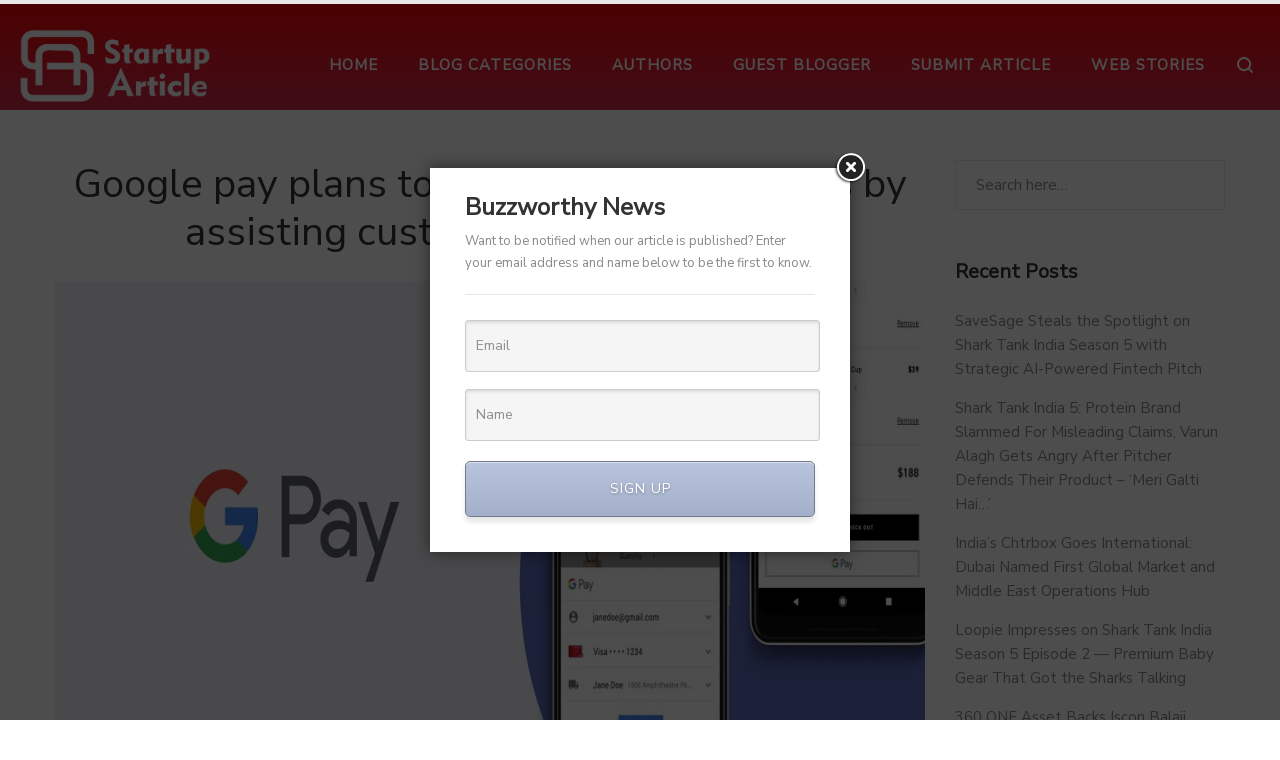

--- FILE ---
content_type: text/html; charset=UTF-8
request_url: https://startuparticle.com/technology/2019/03/google-pay-plans-to-float-into-kirana-stores-by-assisting-customers-to-pay-by-upi/
body_size: 43576
content:
<!DOCTYPE html>
<html lang="en-US">
<head>
    <meta charset="UTF-8">
    <!--[if IE]>
    <meta http-equiv="X-UA-Compatible" content="IE=edge,chrome=1">
    <![endif]-->
    <meta name="viewport" content="width=device-width, initial-scale=1">
    <link rel="profile" href="http://gmpg.org/xfn/11">
    <link rel="pingback" href="https://startuparticle.com/xmlrpc.php">
    <meta name='robots' content='index, follow, max-image-preview:large, max-snippet:-1, max-video-preview:-1' />
<!-- Hubbub v.1.33.0 https://morehubbub.com/ -->
<meta property="og:locale" content="en_US" />
<meta property="og:type" content="article" />
<meta property="og:title" content="Google pay plans to float into Kirana stores by assisting customers to pay by UPI" />
<meta property="og:description" content="" />
<meta property="og:url" content="https://startuparticle.com/technology/2019/03/google-pay-plans-to-float-into-kirana-stores-by-assisting-customers-to-pay-by-upi/" />
<meta property="og:site_name" content="Start Up Article" />
<meta property="og:updated_time" content="2024-10-18T14:45:10+00:00" />
<meta property="article:published_time" content="2019-03-18T05:28:01+00:00" />
<meta property="article:modified_time" content="2024-10-18T14:45:10+00:00" />
<meta name="twitter:card" content="summary_large_image" />
<meta name="twitter:title" content="Google pay plans to float into Kirana stores by assisting customers to pay by UPI" />
<meta name="twitter:description" content="" />
<meta property="og:image" content="https://startuparticle.com/wp-content/uploads/2019/04/google-pay-integration.jpg" />
<meta name="twitter:image" content="https://startuparticle.com/wp-content/uploads/2019/04/google-pay-integration.jpg" />
<meta property="og:image:width" content="960" />
<meta property="og:image:height" content="540" />
<!-- Hubbub v.1.33.0 https://morehubbub.com/ -->

	<!-- This site is optimized with the Yoast SEO plugin v22.1 - https://yoast.com/wordpress/plugins/seo/ -->
	<title>Google pay plans to float into Kirana stores by assisting customers to pay by UPI - Start Up Article</title>
	<link rel="canonical" href="https://startuparticle.com/technology/2019/03/google-pay-plans-to-float-into-kirana-stores-by-assisting-customers-to-pay-by-upi/" />
	<meta name="author" content="SA Team" />
	<meta name="twitter:label1" content="Written by" />
	<meta name="twitter:data1" content="SA Team" />
	<meta name="twitter:label2" content="Est. reading time" />
	<meta name="twitter:data2" content="3 minutes" />
	<script type="application/ld+json" class="yoast-schema-graph">{"@context":"https://schema.org","@graph":[{"@type":"WebPage","@id":"https://startuparticle.com/technology/2019/03/google-pay-plans-to-float-into-kirana-stores-by-assisting-customers-to-pay-by-upi/","url":"https://startuparticle.com/technology/2019/03/google-pay-plans-to-float-into-kirana-stores-by-assisting-customers-to-pay-by-upi/","name":"Google pay plans to float into Kirana stores by assisting customers to pay by UPI - Start Up Article","isPartOf":{"@id":"https://startuparticle.com/#website"},"primaryImageOfPage":{"@id":"https://startuparticle.com/technology/2019/03/google-pay-plans-to-float-into-kirana-stores-by-assisting-customers-to-pay-by-upi/#primaryimage"},"image":{"@id":"https://startuparticle.com/technology/2019/03/google-pay-plans-to-float-into-kirana-stores-by-assisting-customers-to-pay-by-upi/#primaryimage"},"thumbnailUrl":"https://startuparticle.com/wp-content/uploads/2019/04/google-pay-integration.jpg","datePublished":"2019-03-18T05:28:01+00:00","dateModified":"2024-10-18T09:15:10+00:00","author":{"@id":"https://startuparticle.com/#/schema/person/5051af26f5f12291c7b05bb3beac1b8a"},"breadcrumb":{"@id":"https://startuparticle.com/technology/2019/03/google-pay-plans-to-float-into-kirana-stores-by-assisting-customers-to-pay-by-upi/#breadcrumb"},"inLanguage":"en-US","potentialAction":[{"@type":"ReadAction","target":["https://startuparticle.com/technology/2019/03/google-pay-plans-to-float-into-kirana-stores-by-assisting-customers-to-pay-by-upi/"]}]},{"@type":"ImageObject","inLanguage":"en-US","@id":"https://startuparticle.com/technology/2019/03/google-pay-plans-to-float-into-kirana-stores-by-assisting-customers-to-pay-by-upi/#primaryimage","url":"https://startuparticle.com/wp-content/uploads/2019/04/google-pay-integration.jpg","contentUrl":"https://startuparticle.com/wp-content/uploads/2019/04/google-pay-integration.jpg","width":960,"height":540},{"@type":"BreadcrumbList","@id":"https://startuparticle.com/technology/2019/03/google-pay-plans-to-float-into-kirana-stores-by-assisting-customers-to-pay-by-upi/#breadcrumb","itemListElement":[{"@type":"ListItem","position":1,"name":"Home","item":"https://startuparticle.com/"},{"@type":"ListItem","position":2,"name":"Google pay plans to float into Kirana stores by assisting customers to pay by UPI"}]},{"@type":"WebSite","@id":"https://startuparticle.com/#website","url":"https://startuparticle.com/","name":"Start Up Article","description":"A Blogging Website","potentialAction":[{"@type":"SearchAction","target":{"@type":"EntryPoint","urlTemplate":"https://startuparticle.com/?s={search_term_string}"},"query-input":"required name=search_term_string"}],"inLanguage":"en-US"},{"@type":"Person","@id":"https://startuparticle.com/#/schema/person/5051af26f5f12291c7b05bb3beac1b8a","name":"SA Team","image":{"@type":"ImageObject","inLanguage":"en-US","@id":"https://startuparticle.com/#/schema/person/image/","url":"https://secure.gravatar.com/avatar/447e1bfe8884f8496b3c99b01ae8e483?s=96&d=mm&r=g","contentUrl":"https://secure.gravatar.com/avatar/447e1bfe8884f8496b3c99b01ae8e483?s=96&d=mm&r=g","caption":"SA Team"},"description":"SA team is working hard with their experienced and skilled people to deliver the best result","url":"https://startuparticle.com/author/admin-blog/"}]}</script>
	<!-- / Yoast SEO plugin. -->


<link rel='dns-prefetch' href='//fonts.googleapis.com' />
<link rel="alternate" type="application/rss+xml" title="Start Up Article &raquo; Feed" href="https://startuparticle.com/feed/" />
<link rel="alternate" type="application/rss+xml" title="Start Up Article &raquo; Comments Feed" href="https://startuparticle.com/comments/feed/" />
<link rel="alternate" type="application/rss+xml" title="Start Up Article &raquo; Google pay plans to float into Kirana stores by assisting customers to pay by UPI Comments Feed" href="https://startuparticle.com/technology/2019/03/google-pay-plans-to-float-into-kirana-stores-by-assisting-customers-to-pay-by-upi/feed/" />
<link rel="alternate" type="application/rss+xml" title="Start Up Article &raquo; Stories Feed" href="https://startuparticle.com/web-stories/feed/"><script type="text/javascript">
/* <![CDATA[ */
window._wpemojiSettings = {"baseUrl":"https:\/\/s.w.org\/images\/core\/emoji\/14.0.0\/72x72\/","ext":".png","svgUrl":"https:\/\/s.w.org\/images\/core\/emoji\/14.0.0\/svg\/","svgExt":".svg","source":{"concatemoji":"https:\/\/startuparticle.com\/wp-includes\/js\/wp-emoji-release.min.js?ver=6.4.7"}};
/*! This file is auto-generated */
!function(i,n){var o,s,e;function c(e){try{var t={supportTests:e,timestamp:(new Date).valueOf()};sessionStorage.setItem(o,JSON.stringify(t))}catch(e){}}function p(e,t,n){e.clearRect(0,0,e.canvas.width,e.canvas.height),e.fillText(t,0,0);var t=new Uint32Array(e.getImageData(0,0,e.canvas.width,e.canvas.height).data),r=(e.clearRect(0,0,e.canvas.width,e.canvas.height),e.fillText(n,0,0),new Uint32Array(e.getImageData(0,0,e.canvas.width,e.canvas.height).data));return t.every(function(e,t){return e===r[t]})}function u(e,t,n){switch(t){case"flag":return n(e,"\ud83c\udff3\ufe0f\u200d\u26a7\ufe0f","\ud83c\udff3\ufe0f\u200b\u26a7\ufe0f")?!1:!n(e,"\ud83c\uddfa\ud83c\uddf3","\ud83c\uddfa\u200b\ud83c\uddf3")&&!n(e,"\ud83c\udff4\udb40\udc67\udb40\udc62\udb40\udc65\udb40\udc6e\udb40\udc67\udb40\udc7f","\ud83c\udff4\u200b\udb40\udc67\u200b\udb40\udc62\u200b\udb40\udc65\u200b\udb40\udc6e\u200b\udb40\udc67\u200b\udb40\udc7f");case"emoji":return!n(e,"\ud83e\udef1\ud83c\udffb\u200d\ud83e\udef2\ud83c\udfff","\ud83e\udef1\ud83c\udffb\u200b\ud83e\udef2\ud83c\udfff")}return!1}function f(e,t,n){var r="undefined"!=typeof WorkerGlobalScope&&self instanceof WorkerGlobalScope?new OffscreenCanvas(300,150):i.createElement("canvas"),a=r.getContext("2d",{willReadFrequently:!0}),o=(a.textBaseline="top",a.font="600 32px Arial",{});return e.forEach(function(e){o[e]=t(a,e,n)}),o}function t(e){var t=i.createElement("script");t.src=e,t.defer=!0,i.head.appendChild(t)}"undefined"!=typeof Promise&&(o="wpEmojiSettingsSupports",s=["flag","emoji"],n.supports={everything:!0,everythingExceptFlag:!0},e=new Promise(function(e){i.addEventListener("DOMContentLoaded",e,{once:!0})}),new Promise(function(t){var n=function(){try{var e=JSON.parse(sessionStorage.getItem(o));if("object"==typeof e&&"number"==typeof e.timestamp&&(new Date).valueOf()<e.timestamp+604800&&"object"==typeof e.supportTests)return e.supportTests}catch(e){}return null}();if(!n){if("undefined"!=typeof Worker&&"undefined"!=typeof OffscreenCanvas&&"undefined"!=typeof URL&&URL.createObjectURL&&"undefined"!=typeof Blob)try{var e="postMessage("+f.toString()+"("+[JSON.stringify(s),u.toString(),p.toString()].join(",")+"));",r=new Blob([e],{type:"text/javascript"}),a=new Worker(URL.createObjectURL(r),{name:"wpTestEmojiSupports"});return void(a.onmessage=function(e){c(n=e.data),a.terminate(),t(n)})}catch(e){}c(n=f(s,u,p))}t(n)}).then(function(e){for(var t in e)n.supports[t]=e[t],n.supports.everything=n.supports.everything&&n.supports[t],"flag"!==t&&(n.supports.everythingExceptFlag=n.supports.everythingExceptFlag&&n.supports[t]);n.supports.everythingExceptFlag=n.supports.everythingExceptFlag&&!n.supports.flag,n.DOMReady=!1,n.readyCallback=function(){n.DOMReady=!0}}).then(function(){return e}).then(function(){var e;n.supports.everything||(n.readyCallback(),(e=n.source||{}).concatemoji?t(e.concatemoji):e.wpemoji&&e.twemoji&&(t(e.twemoji),t(e.wpemoji)))}))}((window,document),window._wpemojiSettings);
/* ]]> */
</script>

<link rel='stylesheet' id='wppm-plugin-css-css' href='https://startuparticle.com/wp-content/plugins/wp-post-modules/assets/css/wppm.frontend.css?ver=2.2.1' type='text/css' media='all' />
<style id='wp-emoji-styles-inline-css' type='text/css'>

	img.wp-smiley, img.emoji {
		display: inline !important;
		border: none !important;
		box-shadow: none !important;
		height: 1em !important;
		width: 1em !important;
		margin: 0 0.07em !important;
		vertical-align: -0.1em !important;
		background: none !important;
		padding: 0 !important;
	}
</style>
<link rel='stylesheet' id='wp-block-library-css' href='https://startuparticle.com/wp-includes/css/dist/block-library/style.min.css?ver=6.4.7' type='text/css' media='all' />
<style id='classic-theme-styles-inline-css' type='text/css'>
/*! This file is auto-generated */
.wp-block-button__link{color:#fff;background-color:#32373c;border-radius:9999px;box-shadow:none;text-decoration:none;padding:calc(.667em + 2px) calc(1.333em + 2px);font-size:1.125em}.wp-block-file__button{background:#32373c;color:#fff;text-decoration:none}
</style>
<style id='global-styles-inline-css' type='text/css'>
body{--wp--preset--color--black: #000000;--wp--preset--color--cyan-bluish-gray: #abb8c3;--wp--preset--color--white: #ffffff;--wp--preset--color--pale-pink: #f78da7;--wp--preset--color--vivid-red: #cf2e2e;--wp--preset--color--luminous-vivid-orange: #ff6900;--wp--preset--color--luminous-vivid-amber: #fcb900;--wp--preset--color--light-green-cyan: #7bdcb5;--wp--preset--color--vivid-green-cyan: #00d084;--wp--preset--color--pale-cyan-blue: #8ed1fc;--wp--preset--color--vivid-cyan-blue: #0693e3;--wp--preset--color--vivid-purple: #9b51e0;--wp--preset--gradient--vivid-cyan-blue-to-vivid-purple: linear-gradient(135deg,rgba(6,147,227,1) 0%,rgb(155,81,224) 100%);--wp--preset--gradient--light-green-cyan-to-vivid-green-cyan: linear-gradient(135deg,rgb(122,220,180) 0%,rgb(0,208,130) 100%);--wp--preset--gradient--luminous-vivid-amber-to-luminous-vivid-orange: linear-gradient(135deg,rgba(252,185,0,1) 0%,rgba(255,105,0,1) 100%);--wp--preset--gradient--luminous-vivid-orange-to-vivid-red: linear-gradient(135deg,rgba(255,105,0,1) 0%,rgb(207,46,46) 100%);--wp--preset--gradient--very-light-gray-to-cyan-bluish-gray: linear-gradient(135deg,rgb(238,238,238) 0%,rgb(169,184,195) 100%);--wp--preset--gradient--cool-to-warm-spectrum: linear-gradient(135deg,rgb(74,234,220) 0%,rgb(151,120,209) 20%,rgb(207,42,186) 40%,rgb(238,44,130) 60%,rgb(251,105,98) 80%,rgb(254,248,76) 100%);--wp--preset--gradient--blush-light-purple: linear-gradient(135deg,rgb(255,206,236) 0%,rgb(152,150,240) 100%);--wp--preset--gradient--blush-bordeaux: linear-gradient(135deg,rgb(254,205,165) 0%,rgb(254,45,45) 50%,rgb(107,0,62) 100%);--wp--preset--gradient--luminous-dusk: linear-gradient(135deg,rgb(255,203,112) 0%,rgb(199,81,192) 50%,rgb(65,88,208) 100%);--wp--preset--gradient--pale-ocean: linear-gradient(135deg,rgb(255,245,203) 0%,rgb(182,227,212) 50%,rgb(51,167,181) 100%);--wp--preset--gradient--electric-grass: linear-gradient(135deg,rgb(202,248,128) 0%,rgb(113,206,126) 100%);--wp--preset--gradient--midnight: linear-gradient(135deg,rgb(2,3,129) 0%,rgb(40,116,252) 100%);--wp--preset--font-size--small: 13px;--wp--preset--font-size--medium: 20px;--wp--preset--font-size--large: 36px;--wp--preset--font-size--x-large: 42px;--wp--preset--spacing--20: 0.44rem;--wp--preset--spacing--30: 0.67rem;--wp--preset--spacing--40: 1rem;--wp--preset--spacing--50: 1.5rem;--wp--preset--spacing--60: 2.25rem;--wp--preset--spacing--70: 3.38rem;--wp--preset--spacing--80: 5.06rem;--wp--preset--shadow--natural: 6px 6px 9px rgba(0, 0, 0, 0.2);--wp--preset--shadow--deep: 12px 12px 50px rgba(0, 0, 0, 0.4);--wp--preset--shadow--sharp: 6px 6px 0px rgba(0, 0, 0, 0.2);--wp--preset--shadow--outlined: 6px 6px 0px -3px rgba(255, 255, 255, 1), 6px 6px rgba(0, 0, 0, 1);--wp--preset--shadow--crisp: 6px 6px 0px rgba(0, 0, 0, 1);}:where(.is-layout-flex){gap: 0.5em;}:where(.is-layout-grid){gap: 0.5em;}body .is-layout-flow > .alignleft{float: left;margin-inline-start: 0;margin-inline-end: 2em;}body .is-layout-flow > .alignright{float: right;margin-inline-start: 2em;margin-inline-end: 0;}body .is-layout-flow > .aligncenter{margin-left: auto !important;margin-right: auto !important;}body .is-layout-constrained > .alignleft{float: left;margin-inline-start: 0;margin-inline-end: 2em;}body .is-layout-constrained > .alignright{float: right;margin-inline-start: 2em;margin-inline-end: 0;}body .is-layout-constrained > .aligncenter{margin-left: auto !important;margin-right: auto !important;}body .is-layout-constrained > :where(:not(.alignleft):not(.alignright):not(.alignfull)){max-width: var(--wp--style--global--content-size);margin-left: auto !important;margin-right: auto !important;}body .is-layout-constrained > .alignwide{max-width: var(--wp--style--global--wide-size);}body .is-layout-flex{display: flex;}body .is-layout-flex{flex-wrap: wrap;align-items: center;}body .is-layout-flex > *{margin: 0;}body .is-layout-grid{display: grid;}body .is-layout-grid > *{margin: 0;}:where(.wp-block-columns.is-layout-flex){gap: 2em;}:where(.wp-block-columns.is-layout-grid){gap: 2em;}:where(.wp-block-post-template.is-layout-flex){gap: 1.25em;}:where(.wp-block-post-template.is-layout-grid){gap: 1.25em;}.has-black-color{color: var(--wp--preset--color--black) !important;}.has-cyan-bluish-gray-color{color: var(--wp--preset--color--cyan-bluish-gray) !important;}.has-white-color{color: var(--wp--preset--color--white) !important;}.has-pale-pink-color{color: var(--wp--preset--color--pale-pink) !important;}.has-vivid-red-color{color: var(--wp--preset--color--vivid-red) !important;}.has-luminous-vivid-orange-color{color: var(--wp--preset--color--luminous-vivid-orange) !important;}.has-luminous-vivid-amber-color{color: var(--wp--preset--color--luminous-vivid-amber) !important;}.has-light-green-cyan-color{color: var(--wp--preset--color--light-green-cyan) !important;}.has-vivid-green-cyan-color{color: var(--wp--preset--color--vivid-green-cyan) !important;}.has-pale-cyan-blue-color{color: var(--wp--preset--color--pale-cyan-blue) !important;}.has-vivid-cyan-blue-color{color: var(--wp--preset--color--vivid-cyan-blue) !important;}.has-vivid-purple-color{color: var(--wp--preset--color--vivid-purple) !important;}.has-black-background-color{background-color: var(--wp--preset--color--black) !important;}.has-cyan-bluish-gray-background-color{background-color: var(--wp--preset--color--cyan-bluish-gray) !important;}.has-white-background-color{background-color: var(--wp--preset--color--white) !important;}.has-pale-pink-background-color{background-color: var(--wp--preset--color--pale-pink) !important;}.has-vivid-red-background-color{background-color: var(--wp--preset--color--vivid-red) !important;}.has-luminous-vivid-orange-background-color{background-color: var(--wp--preset--color--luminous-vivid-orange) !important;}.has-luminous-vivid-amber-background-color{background-color: var(--wp--preset--color--luminous-vivid-amber) !important;}.has-light-green-cyan-background-color{background-color: var(--wp--preset--color--light-green-cyan) !important;}.has-vivid-green-cyan-background-color{background-color: var(--wp--preset--color--vivid-green-cyan) !important;}.has-pale-cyan-blue-background-color{background-color: var(--wp--preset--color--pale-cyan-blue) !important;}.has-vivid-cyan-blue-background-color{background-color: var(--wp--preset--color--vivid-cyan-blue) !important;}.has-vivid-purple-background-color{background-color: var(--wp--preset--color--vivid-purple) !important;}.has-black-border-color{border-color: var(--wp--preset--color--black) !important;}.has-cyan-bluish-gray-border-color{border-color: var(--wp--preset--color--cyan-bluish-gray) !important;}.has-white-border-color{border-color: var(--wp--preset--color--white) !important;}.has-pale-pink-border-color{border-color: var(--wp--preset--color--pale-pink) !important;}.has-vivid-red-border-color{border-color: var(--wp--preset--color--vivid-red) !important;}.has-luminous-vivid-orange-border-color{border-color: var(--wp--preset--color--luminous-vivid-orange) !important;}.has-luminous-vivid-amber-border-color{border-color: var(--wp--preset--color--luminous-vivid-amber) !important;}.has-light-green-cyan-border-color{border-color: var(--wp--preset--color--light-green-cyan) !important;}.has-vivid-green-cyan-border-color{border-color: var(--wp--preset--color--vivid-green-cyan) !important;}.has-pale-cyan-blue-border-color{border-color: var(--wp--preset--color--pale-cyan-blue) !important;}.has-vivid-cyan-blue-border-color{border-color: var(--wp--preset--color--vivid-cyan-blue) !important;}.has-vivid-purple-border-color{border-color: var(--wp--preset--color--vivid-purple) !important;}.has-vivid-cyan-blue-to-vivid-purple-gradient-background{background: var(--wp--preset--gradient--vivid-cyan-blue-to-vivid-purple) !important;}.has-light-green-cyan-to-vivid-green-cyan-gradient-background{background: var(--wp--preset--gradient--light-green-cyan-to-vivid-green-cyan) !important;}.has-luminous-vivid-amber-to-luminous-vivid-orange-gradient-background{background: var(--wp--preset--gradient--luminous-vivid-amber-to-luminous-vivid-orange) !important;}.has-luminous-vivid-orange-to-vivid-red-gradient-background{background: var(--wp--preset--gradient--luminous-vivid-orange-to-vivid-red) !important;}.has-very-light-gray-to-cyan-bluish-gray-gradient-background{background: var(--wp--preset--gradient--very-light-gray-to-cyan-bluish-gray) !important;}.has-cool-to-warm-spectrum-gradient-background{background: var(--wp--preset--gradient--cool-to-warm-spectrum) !important;}.has-blush-light-purple-gradient-background{background: var(--wp--preset--gradient--blush-light-purple) !important;}.has-blush-bordeaux-gradient-background{background: var(--wp--preset--gradient--blush-bordeaux) !important;}.has-luminous-dusk-gradient-background{background: var(--wp--preset--gradient--luminous-dusk) !important;}.has-pale-ocean-gradient-background{background: var(--wp--preset--gradient--pale-ocean) !important;}.has-electric-grass-gradient-background{background: var(--wp--preset--gradient--electric-grass) !important;}.has-midnight-gradient-background{background: var(--wp--preset--gradient--midnight) !important;}.has-small-font-size{font-size: var(--wp--preset--font-size--small) !important;}.has-medium-font-size{font-size: var(--wp--preset--font-size--medium) !important;}.has-large-font-size{font-size: var(--wp--preset--font-size--large) !important;}.has-x-large-font-size{font-size: var(--wp--preset--font-size--x-large) !important;}
.wp-block-navigation a:where(:not(.wp-element-button)){color: inherit;}
:where(.wp-block-post-template.is-layout-flex){gap: 1.25em;}:where(.wp-block-post-template.is-layout-grid){gap: 1.25em;}
:where(.wp-block-columns.is-layout-flex){gap: 2em;}:where(.wp-block-columns.is-layout-grid){gap: 2em;}
.wp-block-pullquote{font-size: 1.5em;line-height: 1.6;}
</style>
<link rel='stylesheet' id='contact-form-7-css' href='https://startuparticle.com/wp-content/plugins/contact-form-7/includes/css/styles.css?ver=5.8.7' type='text/css' media='all' />
<link rel='stylesheet' id='dashicons-css' href='https://startuparticle.com/wp-includes/css/dashicons.min.css?ver=6.4.7' type='text/css' media='all' />
<link rel='stylesheet' id='post-views-counter-frontend-css' href='https://startuparticle.com/wp-content/plugins/post-views-counter/css/frontend.min.css?ver=1.4.4' type='text/css' media='all' />
<link rel='stylesheet' id='rp-public-styles-css' href='https://startuparticle.com/wp-content/plugins/reading-progress-bar/public/css/rp-public.css?ver=6.4.7' type='text/css' media='all' />
<link rel='stylesheet' id='share-on-whatsapp-style-file-css' href='https://startuparticle.com/wp-content/plugins/share-post-on-whatsapp/includes/whatsappshare.css?ver=6.4.7' type='text/css' media='all' />
<link rel='stylesheet' id='dpsp-frontend-style-pro-css' href='https://startuparticle.com/wp-content/plugins/social-pug/assets/dist/style-frontend-pro.css?ver=1.33.0' type='text/css' media='all' />
<style id='dpsp-frontend-style-pro-inline-css' type='text/css'>

				@media screen and ( max-width : 400px ) {
					.dpsp-content-wrapper.dpsp-hide-on-mobile,
					.dpsp-share-text.dpsp-hide-on-mobile,
					.dpsp-content-wrapper .dpsp-network-label {
						display: none;
					}
					.dpsp-has-spacing .dpsp-networks-btns-wrapper li {
						margin:0 2% 10px 0;
					}
					.dpsp-network-btn.dpsp-has-label:not(.dpsp-has-count) {
						max-height: 40px;
						padding: 0;
						justify-content: center;
					}
					.dpsp-content-wrapper.dpsp-size-small .dpsp-network-btn.dpsp-has-label:not(.dpsp-has-count){
						max-height: 32px;
					}
					.dpsp-content-wrapper.dpsp-size-large .dpsp-network-btn.dpsp-has-label:not(.dpsp-has-count){
						max-height: 46px;
					}
				}
			
</style>
<link rel='stylesheet' id='SFSImainCss-css' href='https://startuparticle.com/wp-content/plugins/ultimate-social-media-icons/css/sfsi-style.css?ver=2.8.8' type='text/css' media='all' />
<link rel='stylesheet' id='wpcf7-redirect-script-frontend-css' href='https://startuparticle.com/wp-content/plugins/wpcf7-redirect/build/css/wpcf7-redirect-frontend.min.css?ver=1.1' type='text/css' media='all' />
<link rel='stylesheet' id='js_composer_front-css' href='https://startuparticle.com/wp-content/plugins/js_composer/assets/css/js_composer.min.css?ver=5.6' type='text/css' media='all' />
<link rel='stylesheet' id='font-awesome-css' href='https://startuparticle.com/wp-content/themes/la-zyra/assets/css/font-awesome.min.css' type='text/css' media='all' />
<style id='font-awesome-inline-css' type='text/css'>
@font-face{
                font-family: 'FontAwesome';
                src: url('https://startuparticle.com/wp-content/themes/la-zyra/assets/fonts/fontawesome-webfont.eot');
                src: url('https://startuparticle.com/wp-content/themes/la-zyra/assets/fonts/fontawesome-webfont.eot') format('embedded-opentype'),
                     url('https://startuparticle.com/wp-content/themes/la-zyra/assets/fonts/fontawesome-webfont.woff2') format('woff2'),
                     url('https://startuparticle.com/wp-content/themes/la-zyra/assets/fonts/fontawesome-webfont.woff') format('woff'),
                     url('https://startuparticle.com/wp-content/themes/la-zyra/assets/fonts/fontawesome-webfont.ttf') format('truetype'),
                     url('https://startuparticle.com/wp-content/themes/la-zyra/assets/fonts/fontawesome-webfont.svg') format('svg');
                font-weight:normal;
                font-style:normal
            }
</style>
<link rel='stylesheet' id='animate-css-css' href='https://startuparticle.com/wp-content/themes/la-zyra/assets/css/animate.min.css' type='text/css' media='all' />
<link rel='stylesheet' id='la-zyra-theme-css' href='https://startuparticle.com/wp-content/themes/la-zyra/style.css' type='text/css' media='all' />
<style id='la-zyra-theme-inline-css' type='text/css'>
.site-loading .la-image-loading {opacity: 1;visibility: visible}.la-image-loading.spinner-custom .content {width: 100px;margin-top: -50px;height: 100px;margin-left: -50px;text-align: center}.la-image-loading.spinner-custom .content img {width: auto;margin: 0 auto}.site-loading #page.site {opacity: 0;transition: all .3s ease-in-out}#page.site {opacity: 1}.la-image-loading {opacity: 0;position: fixed;z-index: 999999;left: 0;top: 0;right: 0;bottom: 0;background: #fff;overflow: hidden;transition: all .3s ease-in-out;-webkit-transition: all .3s ease-in-out;visibility: hidden}.la-image-loading .content {position: absolute;width: 50px;height: 50px;top: 50%;left: 50%;margin-left: -25px;margin-top: -25px}.section-page-header{color: #8a8a8a;background-repeat: repeat;background-position: left top}.section-page-header .page-title{color: #343538}.section-page-header a{color: #8a8a8a}.section-page-header a:hover{color: #d9233c}.section-page-header .page-header-inner{padding-top: 25px;padding-bottom: 25px}@media(min-width: 768px){.section-page-header .page-header-inner{padding-top: 25px;padding-bottom: 25px}}@media(min-width: 992px){.section-page-header .page-header-inner{padding-top: 50px;padding-bottom: 50px}}.site-main{padding-top:70px;padding-bottom:30px}body.la-zyra-body{font-size: 15px;background-repeat: repeat;background-position: left top}body.la-zyra-body.body-boxed #page.site{width: 1230px;max-width: 100%;margin-left: auto;margin-right: auto;background-repeat: repeat;background-position: left top}#masthead_aside,.site-header .site-header-inner{background-repeat: repeat;background-position: left top;background-color: #fff}.enable-header-transparency .site-header:not(.is-sticky) .site-header-inner{background-repeat: repeat;background-position: left top;background-color: rgba(0,0,0,0)}.footer-top{background-repeat: repeat;background-position: left top;background-color: #fafafa;padding-top:40px}.open-newsletter-popup .lightcase-inlineWrap{background-repeat: repeat;background-position: left top;background-color: #000000}.site-header .site-branding a{height: 90px;line-height: 90px}.site-header .header-component-inner{padding-top: 25px;padding-bottom: 25px}.site-header .header-main .la_com_action--dropdownmenu .menu,.site-header .mega-menu > li > .popup{margin-top: 45px}.site-header .header-main .la_com_action--dropdownmenu:hover .menu,.site-header .mega-menu > li:hover > .popup{margin-top: 25px}.site-header.is-sticky .site-branding a{height: 90px;line-height: 90px}.site-header.is-sticky .header-component-inner{padding-top: 25px;padding-bottom: 25px}.site-header.is-sticky .header-main .la_com_action--dropdownmenu .menu,.site-header.is-sticky .mega-menu > li > .popup{margin-top: 45px}.site-header.is-sticky .header-main .la_com_action--dropdownmenu:hover .menu,.site-header.is-sticky .mega-menu > li:hover > .popup{margin-top: 25px}@media(max-width: 1300px) and (min-width: 992px){.site-header .site-branding a{height: 90px;line-height: 90px}.site-header .header-component-inner{padding-top: 25px;padding-bottom: 25px}.site-header .header-main .la_com_action--dropdownmenu .menu,.site-header .mega-menu > li > .popup{margin-top: 45px}.site-header .header-main .la_com_action--dropdownmenu:hover .menu,.site-header .mega-menu > li:hover > .popup{margin-top: 25px}.site-header.is-sticky .site-branding a{height: 90px;line-height: 90px}.site-header.is-sticky .header-component-inner{padding-top: 25px;padding-bottom: 25px}.site-header.is-sticky .header-main .la_com_action--dropdownmenu .menu,.site-header.is-sticky .mega-menu > li > .popup{margin-top: 45px}.site-header.is-sticky .header-main .la_com_action--dropdownmenu:hover .menu,.site-header.is-sticky .mega-menu > li:hover > .popup{margin-top: 25px}}@media(max-width: 991px){.site-header-mobile .site-branding a{height: 80px;line-height: 80px}.site-header-mobile .header-component-inner{padding-top: 20px;padding-bottom: 20px}.site-header-mobile.is-sticky .site-branding a{height: 80px;line-height: 80px}.site-header-mobile.is-sticky .header-component-inner{padding-top: 20px;padding-bottom: 20px}}.site-header .site-branding img{width: 200px}.blog_item--thumbnail.format-quote .format-quote-content, .la-members--style-1 .la-member__info-role, .la-p-single-wrap .wc-tabs li, .block_heading .block_heading--title,.single-post-content .single_post_item--title .entry-title,.la_testimonials--style-1 .testimonial_item--excerpt,.la_testimonials--style-4 .testimonial_item--excerpt,.la_testimonials--style-7 .testimonial_item--excerpt,.three-font-family,.highlight-font-family {font-family: "Nunito Sans"}h1,.h1, h2,.h2, h3,.h3, h4,.h4, h5,.h5, h6,.h6, .title-xlarge, .mega-menu .mm-popup-wide .inner > ul.sub-menu > li > a, .heading-font-family {font-family: "Nunito Sans"}body, .la-blockquote.style-1 footer, .la-blockquote.style-2 footer {font-family: "Nunito Sans"}.background-color-primary, .item--link-overlay:before, .la_compt_iem .component-target-badget, .wc-toolbar .wc-ordering ul li:hover a, .wc-toolbar .wc-ordering ul li.active a, .dl-menu .tip.hot,.mega-menu .tip.hot,.menu .tip.hot, .comment-form .form-submit input:hover, .social-media-link.style-round a:hover, .social-media-link.style-square a:hover, .social-media-link.style-circle a:hover, .social-media-link.style-outline a:hover, .social-media-link.style-circle-outline a:hover, .la_testimonials--style-3 .testimonial_item--title:before, .la-newsletter-popup .yikes-easy-mc-form .yikes-easy-mc-submit-button:hover, .portfolios-loop.pf-style-3 .item--link-overlay, .la-timeline-wrap.style-1 .timeline-block .timeline-dot, .la-woo-product-gallery .woocommerce-product-gallery__trigger, .product--summary .single_add_to_cart_button:hover, .wc-tabs li a:after, .woocommerce-MyAccount-navigation li:hover a, .woocommerce-MyAccount-navigation li.is-active a, .registration-form .button, .la-loader.spinner1, .la-loader.spinner2, .la-loader.spinner3 [class*="bounce"], .la-loader.spinner4 [class*="dot"], .la-loader.spinner5 div, .socials-color a:hover, .wpb_widgetised_column .otw-widget-form .otw-submit {background-color: #ef5619}.background-color-secondary, .la-pagination ul .page-numbers.current, .slick-slider .slick-dots button, .comment-form .form-submit input, .social-media-link.style-round a, .social-media-link.style-square a, .social-media-link.style-circle a, .la-newsletter-popup .yikes-easy-mc-form .yikes-easy-mc-submit-button, .product--summary .single_add_to_cart_button {background-color: #343538}.background-color-three, .socials-color a {background-color: #9d9d9d}.background-color-body {background-color: #8a8a8a}.background-color-border {background-color: #e8e8e8}a:focus, a:hover, .search-form .search-button:hover, .slick-slider .slick-dots li:hover span,.slick-slider .slick-dots .slick-active span, .slick-slider .slick-arrow:hover,.la-slick-nav .slick-arrow:hover, .vertical-style ul li:hover a, .vertical-style ul li.active a, .filter-style-1 ul li:hover a, .filter-style-1 ul li.active a,.filter-style-default ul li:hover a,.filter-style-default ul li.active a, .filter-style-2 ul li:hover a, .filter-style-2 ul li.active a, .filter-style-3 ul li:hover a, .filter-style-3 ul li.active a, .wc-toolbar .wc-view-toggle .active, .wc-toolbar .wc-view-count li.active, .widget.widget_product_tag_cloud .active a,.widget.product-sort-by .active a,.widget.widget_layered_nav .active a,.widget.la-price-filter-list .active a, .product_list_widget a:hover, #header_aside .btn-aside-toggle:hover, .dl-menu .tip.hot .tip-arrow:before,.mega-menu .tip.hot .tip-arrow:before,.menu .tip.hot .tip-arrow:before, .blog_item--meta a:hover, .blog_item--meta-footer .la-favorite-link:hover i,.blog_item--meta-footer .comments-link:hover i, .blog_item--meta-footer .la-sharing-posts:hover > span > i, .blog_item--meta-footer .la-favorite-link a.added i, .la-sharing-single-posts .social--sharing a:hover, .pf-info-wrapper .la-sharing-single-portfolio .social--sharing a:hover, ul.list-dots.primary > li:before,ul.list-checked.primary > li:before, body .vc_toggle.vc_toggle_default.vc_toggle_active .vc_toggle_title h4, .banner-type-5:hover, .wpb-js-composer [class*="vc_tta-la-"] .vc_active .vc_tta-panel-heading .vc_tta-panel-title, [class*="vc_tta-la-"] .vc_tta-tabs-list li:hover > a,[class*="vc_tta-la-"] .vc_tta-tabs-list li.vc_active > a, [class*="vc_tta-la-"] .tabs-la-3 .vc_tta-tabs-list li.vc_active a, [class*="vc_tta-la-"] .tabs-la-5 .vc_tta-tabs-list li.vc_active a, .subscribe-style-01 .yikes-easy-mc-form .yikes-easy-mc-submit-button:hover, .subscribe-style-02 .yikes-easy-mc-form .yikes-easy-mc-submit-button:hover, .subscribe-style-04 .yikes-easy-mc-form .yikes-easy-mc-submit-button:hover, .wpb-js-composer .vc_tta.vc_tta-accordion.vc_tta-style-la-1 .vc_active .vc_tta-panel-title, .wpb-js-composer .vc_tta.vc_tta-accordion.vc_tta-style-la-2 .vc_tta-panel.vc_active .vc_tta-panel-title, .wpb-js-composer .vc_tta.vc_tta-accordion.vc_tta-style-la-3 .vc_tta-panel.vc_active .vc_tta-title-text, .la-timeline-wrap.style-1 .timeline-block .timeline-subtitle, .product_item .price ins, .products-list .product_item .product_item--info .add_compare:hover,.products-list .product_item .product_item--info .add_wishlist:hover, .product--summary .social--sharing a:hover, .product--summary .add_compare:hover,.product--summary .add_wishlist:hover, .cart-collaterals .woocommerce-shipping-calculator .button:hover,.cart-collaterals .la-coupon .button:hover, .wpb_widgetised_column .otw-widget-form .otw-input-wrap:after {color: #ef5619}.text-color-primary {color: #ef5619 !important}.swatch-wrapper:hover, .swatch-wrapper.selected, .social-media-link.style-outline a:hover, .social-media-link.style-circle-outline a:hover, [class*="vc_tta-la-"] .tabs-la-3 .vc_tta-tabs-list li.vc_active a, .la-woo-thumbs .la-thumb.slick-current:before {border-color: #ef5619}.border-color-primary {border-color: #ef5619 !important}.border-top-color-primary {border-top-color: #ef5619 !important}.border-bottom-color-primary {border-bottom-color: #ef5619 !important}.border-left-color-primary {border-left-color: #ef5619 !important}.border-right-color-primary {border-right-color: #ef5619 !important}.la-pagination ul .page-numbers, .filter-style-2 ul li a, .woocommerce-message,.woocommerce-error,.woocommerce-info, .form-row label, div.quantity, .widget_recent_entries .pr-item .pr-item--right a:not(:hover), .widget_recent_comments li.recentcomments a, .product_list_widget a, .product_list_widget .amount, #header_aside .btn-aside-toggle, .sidebar-inner ul.menu li.current-cat > a, .sidebar-inner ul.menu li.current-cat-parent > a, .sidebar-inner ul.menu li.open > a, .sidebar-inner ul.menu li:hover > a, .blog_item--category-link, .blog_item--meta .author, .blog_item--meta-footer .la-favorite-link i + span,.blog_item--meta-footer .comments-link i + span, .tags-list .tags-list-item, .la-sharing-single-posts .social--sharing a, .author-info__name, .post-navigation .post-title, .commentlist .comment-meta .comment-author, .comment-form label, .woocommerce-Reviews span#reply-title, .woocommerce-Reviews .comment_container .meta .woocommerce-review__author, .portfolio-nav i, .pf-info-wrapper ul .pf-info-value, .pf-info-wrapper .la-sharing-single-portfolio .social--sharing a, .la-blockquote.style-2, ul.list-dots.secondary > li:before,ul.list-checked.secondary > li:before, .la-members--style-1 .la-member__info-title, .la-members--style-2 .la-member__info, .banner-type-5 .banner--link-overlay, [class*="vc_tta-la-"] .vc_tta-tabs-list li, [class*="vc_tta-la-"] .tabs-la-5 .vc_tta-tabs-list li a, .la_testimonials--style-3 .testimonial_item--title, .la_testimonials--style-6 .testimonial_item--title, .la_testimonials--style-8 .testimonial_item, .cf7-style-default .wpcf7-form-control-wrap .wpcf7-select,.cf7-style-default .wpcf7-form-control-wrap .wpcf7-text,.cf7-style-default .wpcf7-form-control-wrap .wpcf7-textarea, .cf7-style-01 .wpcf7-form-control-wrap .wpcf7-select,.cf7-style-01 .wpcf7-form-control-wrap .wpcf7-text,.cf7-style-01 .wpcf7-form-control-wrap .wpcf7-textarea, .la-newsletter-popup, .la-newsletter-popup .yikes-easy-mc-form .yikes-easy-mc-email:focus, .subscribe-style-01 .yikes-easy-mc-form .yikes-easy-mc-email:focus, .subscribe-style-01 .yikes-easy-mc-form .yikes-easy-mc-submit-button, .subscribe-style-02 .yikes-easy-mc-form .yikes-easy-mc-email, .subscribe-style-02 .yikes-easy-mc-form .yikes-easy-mc-email:focus, .subscribe-style-02 .yikes-easy-mc-form .yikes-easy-mc-submit-button, .subscribe-style-03 .yikes-easy-mc-form, .elm-countdown.elm-countdown-style-1 .countdown-section .countdown-amount, .la-circle-progress .sc-cp-t,.la-circle-progress .sc-cp-v, .la-pricing-box-wrap.style-1 .pricing-heading, .products-list .product_item .price, .products-list .product_item .product_item--info .add_compare,.products-list .product_item .product_item--info .add_wishlist, .products-list-mini .product_item .price, .products-grid .product_item .price,.products-grid .product_item .product_item--title, .products-grid.products-grid-5 .product_item--info .product_item--action .button:not(:hover), .la-woo-thumbs .slick-arrow, .product--summary .single-price-wrapper .price, .product--summary .product_meta a, .product--summary .product_meta_sku_wrapper, .product--summary .social--sharing a, .product--summary .group_table label, .product--summary .variations td, .product--summary .add_compare,.product--summary .add_wishlist, .product--summary .add_compare:hover:after,.product--summary .add_wishlist:hover:after, .wc-tabs li:hover > a,.wc-tabs li.active > a, .wc-tab .wc-tab-title, .shop_table td.product-price,.shop_table td.product-subtotal, .shop_table .product-name a, .cart-collaterals .shop_table, .cart-collaterals .woocommerce-shipping-calculator .button,.cart-collaterals .la-coupon .button, .woocommerce > p.cart-empty:before, table.woocommerce-checkout-review-order-table, .wc_payment_methods .wc_payment_method label, .woocommerce-order ul strong {color: #343538}.text-color-secondary {color: #343538 !important}input:focus, select:focus, textarea:focus, .la-pagination ul .page-numbers.current, .la-pagination ul .page-numbers:hover {border-color: #343538}.border-color-secondary {border-color: #343538 !important}.border-top-color-secondary {border-top-color: #343538 !important}.border-bottom-color-secondary {border-bottom-color: #343538 !important}.border-left-color-secondary {border-left-color: #343538 !important}.border-right-color-secondary {border-right-color: #343538 !important}h1,.h1, h2,.h2, h3,.h3, h4,.h4, h5,.h5, h6,.h6, .title-xlarge, table th {color: #343538}.text-color-heading {color: #343538 !important}.border-color-heading {border-color: #343538 !important}.border-top-color-heading {border-top-color: #343538 !important}.border-bottom-color-heading {border-bottom-color: #343538 !important}.border-left-color-heading {border-left-color: #343538 !important}.border-right-color-heading {border-right-color: #343538 !important}.filter-style-1 ul li a,.filter-style-default ul li a, .wc-toolbar .wc-view-count ul, [class*="vc_tta-la-"] .tabs-la-3 .vc_tta-tabs-list li:hover a {color: #9d9d9d}.text-color-three {color: #9d9d9d !important}[class*="vc_tta-la-"] .tabs-la-3 .vc_tta-tabs-list li:hover a {border-color: #9d9d9d}.border-color-three {border-color: #9d9d9d !important}.border-top-color-three {border-top-color: #9d9d9d !important}.border-bottom-color-three {border-bottom-color: #9d9d9d !important}.border-left-color-three {border-left-color: #9d9d9d !important}.border-right-color-three {border-right-color: #9d9d9d !important}body, .la-newsletter-popup .yikes-easy-mc-form .yikes-easy-mc-email, .subscribe-style-01 .yikes-easy-mc-form .yikes-easy-mc-email, table.woocommerce-checkout-review-order-table .variation,table.woocommerce-checkout-review-order-table .product-quantity {color: #8a8a8a}.text-color-body {color: #8a8a8a !important}.border-color-body {border-color: #8a8a8a !important}.border-top-color-body {border-top-color: #8a8a8a !important}.border-bottom-color-body {border-bottom-color: #8a8a8a !important}.border-left-color-body {border-left-color: #8a8a8a !important}.border-right-color-body {border-right-color: #8a8a8a !important}input, select, textarea, table,table th,table td, .elm-loadmore-ajax a, .share-links a, .select2-container .select2-selection--single, .wc-toolbar .wc-ordering, .wc-toolbar .wc-ordering ul, .swatch-wrapper, .widget_shopping_cart_content .total, .calendar_wrap caption, .widget-border.widget, .widget-border-bottom.widget, .sidebar-inner .widget_archive .menu li a, .sidebar-inner .widget_tag_cloud .tagcloud a, .showposts-loop.blog-3 .blog_item--info, .showposts-loop.blog-2 .blog_item--info, .showposts-loop.search-main-loop .item-inner, .commentlist .comment_container, .la-blockquote.style-2, .la-blockquote.style-2 footer, .social-media-link.style-outline a, body .vc_toggle.vc_toggle_default, .la_testimonials--style-3 .testimonial_item--inner, .la-newsletter-popup .yikes-easy-mc-form .yikes-easy-mc-email, .subscribe-style-01 .yikes-easy-mc-form .yikes-easy-mc-email, .wpb-js-composer .vc_tta.vc_tta-accordion.vc_tta-style-la-1 .vc_tta-panel-title, .wpb-js-composer .vc_tta.vc_tta-accordion.vc_tta-style-la-3 .vc_tta-panel, .la-timeline-wrap.style-1 .timeline-line, .la-timeline-wrap.style-2 .timeline-title:after, .line-fullwidth, .shop_table.cart td {border-color: #e8e8e8}.border-color {border-color: #e8e8e8 !important}.border-top-color {border-top-color: #e8e8e8 !important}.border-bottom-color {border-bottom-color: #e8e8e8 !important}.border-left-color {border-left-color: #e8e8e8 !important}.border-right-color {border-right-color: #e8e8e8 !important}.btn {color: #fff;background-color: #343538}.btn:hover {background-color: #ef5619;color: #fff}.btn.btn-primary {background-color: #ef5619;color: #fff}.btn.btn-primary:hover {color: #fff;background-color: #343538}.btn.btn-outline {border-color: #e8e8e8;color: #343538}.btn.btn-outline:hover {color: #fff;background-color: #ef5619;border-color: #ef5619}.btn.btn-style-flat.btn-color-primary {background-color: #ef5619}.btn.btn-style-flat.btn-color-primary:hover {background-color: #343538}.btn.btn-style-flat.btn-color-white {background-color: #fff;color: #343538}.btn.btn-style-flat.btn-color-white:hover {color: #fff;background-color: #ef5619}.btn.btn-style-flat.btn-color-white2 {background-color: #fff;color: #343538}.btn.btn-style-flat.btn-color-white2:hover {color: #fff;background-color: #343538}.btn.btn-style-flat.btn-color-gray {background-color: #8a8a8a}.btn.btn-style-flat.btn-color-gray:hover {background-color: #ef5619}.btn.btn-style-outline:hover {border-color: #ef5619;background-color: #ef5619;color: #fff}.btn.btn-style-outline.btn-color-black {border-color: #343538;color: #343538}.btn.btn-style-outline.btn-color-black:hover {border-color: #ef5619;background-color: #ef5619;color: #fff}.btn.btn-style-outline.btn-color-primary {border-color: #ef5619;color: #ef5619}.btn.btn-style-outline.btn-color-primary:hover {border-color: #343538;background-color: #343538;color: #fff}.btn.btn-style-outline.btn-color-white {border-color: #fff;color: #fff}.btn.btn-style-outline.btn-color-white:hover {border-color: #ef5619;background-color: #ef5619;color: #fff}.btn.btn-style-outline.btn-color-white2 {border-color: rgba(255, 255, 255, 0.5);color: #fff}.btn.btn-style-outline.btn-color-white2:hover {border-color: #343538;background-color: #343538;color: #fff}.btn.btn-style-outline.btn-color-gray {border-color: rgba(35, 35, 36, 0.2);color: #343538}.btn.btn-style-outline.btn-color-gray:hover {border-color: #ef5619;background-color: #ef5619;color: #fff}.woocommerce.add_to_cart_inline a {border-color: #e8e8e8;color: #343538}.woocommerce.add_to_cart_inline a:hover {background-color: #343538;border-color: #343538;color: #fff}.elm-loadmore-ajax a {color: #343538}.elm-loadmore-ajax a:hover {color: #343538;border-color: #343538}form.track_order .button,.place-order .button,.wc-proceed-to-checkout .button,.widget_shopping_cart_content .button,.woocommerce-MyAccount-content form .button,.lost_reset_password .button,form.register .button,.checkout_coupon .button,.woocomerce-form .button {background-color: #343538;border-color: #343538;color: #fff;min-width: 150px;text-transform: uppercase}form.track_order .button:hover,.place-order .button:hover,.wc-proceed-to-checkout .button:hover,.widget_shopping_cart_content .button:hover,.woocommerce-MyAccount-content form .button:hover,.lost_reset_password .button:hover,form.register .button:hover,.checkout_coupon .button:hover,.woocomerce-form .button:hover {background-color: #ef5619;border-color: #ef5619;color: #fff}.products-list .product_item .product_item--info .add_to_cart_button {background-color: transparent;border: 3px solid #e8e8e8;color: #343538;min-width: 150px}.products-list .product_item .product_item--info .add_to_cart_button:hover {background-color: #ef5619;border-color: #ef5619;color: #fff}.shop_table.cart td.actions .button {background-color: transparent;color: #343538;border-color: #e8e8e8}.shop_table.cart td.actions .button:hover {color: #fff;background-color: #343538;border-color: #343538}.widget_price_filter .button {color: #fff;background-color: #ef5619}.widget_price_filter .button:hover {color: #fff;background-color: #343538}#masthead_aside,#header_aside {background-color: #fff;color: #343538}#masthead_aside h1, #masthead_aside .h1, #masthead_aside h2, #masthead_aside .h2, #masthead_aside h3, #masthead_aside .h3, #masthead_aside h4, #masthead_aside .h4, #masthead_aside h5, #masthead_aside .h5, #masthead_aside h6, #masthead_aside .h6, #masthead_aside .title-xlarge,#header_aside h1,#header_aside .h1,#header_aside h2,#header_aside .h2,#header_aside h3,#header_aside .h3,#header_aside h4,#header_aside .h4,#header_aside h5,#header_aside .h5,#header_aside h6,#header_aside .h6,#header_aside .title-xlarge {color: #343538}#masthead_aside ul:not(.sub-menu) > li > a,#header_aside ul:not(.sub-menu) > li > a {color: #343538}#masthead_aside ul:not(.sub-menu) > li:hover > a,#header_aside ul:not(.sub-menu) > li:hover > a {color: #d9233c}.header--aside .header_component--dropdown-menu .menu {background-color: #fff}.header--aside .header_component > a {color: #343538}.header--aside .header_component:hover > a {color: #d9233c}ul.mega-menu .popup li > a {color: #8a8a8a;background-color: rgba(0,0,0,0)}ul.mega-menu .popup li:hover > a {color: #343538;background-color: rgba(0,0,0,0)}ul.mega-menu .popup li.active > a {color: #343538;background-color: rgba(0,0,0,0)}ul.mega-menu .mm-popup-wide .popup li.mm-item-level-2 > a {color: #8a8a8a;background-color: rgba(0,0,0,0)}ul.mega-menu .mm-popup-wide .popup li.mm-item-level-2:hover > a {color: #343538;background-color: rgba(0,0,0,0)}ul.mega-menu .mm-popup-wide .popup li.mm-item-level-2.active > a {color: #343538;background-color: rgba(0,0,0,0)}ul.mega-menu .popup > .inner,ul.mega-menu .mm-popup-wide .inner > ul.sub-menu > li li ul.sub-menu,ul.mega-menu .mm-popup-narrow ul ul {background-color: #fff}ul.mega-menu .mm-popup-wide .inner > ul.sub-menu > li li li:hover > a,ul.mega-menu .mm-popup-narrow li.menu-item:hover > a {color: #343538;background-color: rgba(0,0,0,0)}ul.mega-menu .mm-popup-wide .inner > ul.sub-menu > li li li.active > a,ul.mega-menu .mm-popup-narrow li.menu-item.active > a {color: #343538;background-color: rgba(0,0,0,0)}ul.mega-menu .mm-popup-wide .popup > .inner {background-color: #fff}ul.mega-menu .mm-popup-wide .inner > ul.sub-menu > li > a {color: #343538}.site-main-nav .main-menu > li > a {color: #ffffff;background-color: rgba(0,0,0,0)}.site-main-nav .main-menu > li.active > a,.site-main-nav .main-menu > li:hover > a {color: #ffffff;background-color: rgba(0,0,0,0)}.site-header .header_component > .component-target {color: #000000}.site-header .header_component--linktext:hover > a .component-target-text,.site-header .header_component:not(.la_com_action--linktext):hover > a {color: #000000}.site-header-top {background-color: rgba(0,0,0,0);color: rgba(255,255,255,0.2)}.site-header-top .header_component .component-target {color: rgba(255,255,255,0.2)}.site-header-top .header_component a.component-target {color: #fff}.site-header-top .header_component:hover a .component-target-text {color: #d9233c}.enable-header-transparency .site-header:not(.is-sticky) .header_component > .component-target {color: #fff}.enable-header-transparency .site-header:not(.is-sticky) .header_component > a {color: #fff}.enable-header-transparency .site-header:not(.is-sticky) .header_component:hover > a {color: #ef5619}.enable-header-transparency .site-header:not(.is-sticky) .site-main-nav .main-menu > li > a {color: #fff;background-color: rgba(0,0,0,0)}.enable-header-transparency .site-header:not(.is-sticky) .site-main-nav .main-menu > li.active > a,.enable-header-transparency .site-header:not(.is-sticky) .site-main-nav .main-menu > li:hover > a {color: #ef5619;background-color: rgba(0,0,0,0)}.enable-header-transparency .site-header:not(.is-sticky) .site-main-nav .main-menu > li.active:before,.enable-header-transparency .site-header:not(.is-sticky) .site-main-nav .main-menu > li:hover:before {background-color: rgba(0,0,0,0)}.site-header-mobile .site-header-inner {background-color: #d9233c}.site-header-mobile .header_component > .component-target {color: #000000}.site-header-mobile .mobile-menu-wrap {background-color: #fff}.site-header-mobile .mobile-menu-wrap .dl-menuwrapper ul {background: #fff;border-color: rgba(140, 140, 140, 0.2)}.site-header-mobile .mobile-menu-wrap .dl-menuwrapper li {border-color: rgba(140, 140, 140, 0.2)}.site-header-mobile .mobile-menu-wrap .dl-menu > li > a {color: #343538;background-color: rgba(0,0,0,0)}.site-header-mobile .mobile-menu-wrap .dl-menu > li:hover > a {color: #ef5619;background-color: rgba(0,0,0,0)}.site-header-mobile .mobile-menu-wrap .dl-menu ul > li > a {color: #343538;background-color: rgba(0,0,0,0)}.site-header-mobile .mobile-menu-wrap .dl-menu ul > li:hover > a {color: #fff;background-color: #ef5619}.enable-header-transparency .site-header-mobile:not(.is-sticky) .site-header-inner {background-color: #fff}.enable-header-transparency .site-header-mobile:not(.is-sticky) .header_component > .component-target {color: #000000}.cart-flyout {background-color: #fff;color: #343538}.cart-flyout .cart-flyout__heading {color: #343538;font-family: "Nunito Sans"}.cart-flyout .product_list_widget a {color: #343538}.cart-flyout .product_list_widget a:hover {color: #d9233c}.cart-flyout .widget_shopping_cart_content .total {color: #343538}.footer-top {color: #000000}.footer-top a {color: #000000}.footer-top a:hover {color: #d9233c}.footer-top .widget .widget-title {color: #000000}.footer-bottom {background-color: #000;color: #fff}.footer-bottom a {color: #fff}.footer-bottom a:hover {color: #fff}.site-header-mobile .mobile-menu-wrap .dl-menu {border-width: 1px 0 0;border-style: solid;box-shadow: 0 6px 12px rgba(0, 0, 0, 0.076);-webkit-box-shadow: 0 6px 12px rgba(0, 0, 0, 0.076)}.site-header-mobile .mobile-menu-wrap .dl-menu li {border-width: 1px 0 0;border-style: solid}.site-header-mobile .mobile-menu-wrap .dl-menuwrapper li.dl-subviewopen,.site-header-mobile .mobile-menu-wrap .dl-menuwrapper li.dl-subview,.site-header-mobile .mobile-menu-wrap .dl-menuwrapper li:first-child {border-top-width: 0}.wpb-js-composer [class*="vc_tta-la-"] .vc_tta-panel-heading .vc_tta-panel-title .vc_tta-icon {margin-right: 10px}.la-myaccount-page .la_tab_control li.active a,.la-myaccount-page .la_tab_control li:hover a,.la-myaccount-page .ywsl-label {color: #343538}.la-myaccount-page .btn-create-account:hover {color: #fff;background-color: #343538;border-color: #343538}.btn.btn-style-outline-bottom:hover {background: none !important;color: #ef5619 !important;border-color: #ef5619 !important}.product_item .product_item--thumbnail .wrap-addto .button {color: #343538}.product_item .product_item--thumbnail .wrap-addto .button.added, .product_item .product_item--thumbnail .wrap-addto .button:hover {background-color: #ef5619}.product_item .product_item--thumbnail .add_to_cart_button:hover {background-color: #ef5619}.product--summary .add_compare.added,.product--summary .add_wishlist.added,.products-list .product_item .product_item--info .add_compare:hover,.products-list .product_item .product_item--info .add_compare.added,.products-list .product_item .product_item--info .add_wishlist:hover,.products-list .product_item .product_item--info .add_wishlist.added {color: #ef5619}.elm-loadmore-ajax .btn.btn-style-outline {padding: 0;border-width: 0 0 1px;min-width: 0;text-transform: none;font-size: 14px;font-weight: normal}.elm-loadmore-ajax .btn.btn-style-outline:hover {color: #ef5619;background-color: transparent}@media (max-width: 767px) {.la-advanced-product-filters {background-color: #fff;color: #343538}.la-advanced-product-filters .widget-title {color: #343538}.la-advanced-product-filters a {color: #343538}.la-advanced-product-filters a:hover {color: #d9233c}}.nav-menu-burger {color: #343538}.header-v7 .site-header__nav-primary .site-category-nav .toggle-category-menu {color: #ffffff;background-color: rgba(0,0,0,0)}.header-v7 .site-header__nav-primary .site-category-nav:hover .toggle-category-menu {color: #ffffff;background-color: rgba(0,0,0,0)}
@font-face{
                font-family: 'dl-icon';
                src: url('https://startuparticle.com/wp-content/themes/la-zyra/assets/fonts/dl-icon.eot');
                src: url('https://startuparticle.com/wp-content/themes/la-zyra/assets/fonts/dl-icon.eot') format('embedded-opentype'),
                     url('https://startuparticle.com/wp-content/themes/la-zyra/assets/fonts/dl-icon.woff') format('woff'),
                     url('https://startuparticle.com/wp-content/themes/la-zyra/assets/fonts/dl-icon.ttf') format('truetype'),
                     url('https://startuparticle.com/wp-content/themes/la-zyra/assets/fonts/dl-icon.svg') format('svg');
                font-weight:normal;
                font-style:normal
            }
</style>
<link rel='stylesheet' id='la-zyra-google_fonts-css' href='//fonts.googleapis.com/css?family=Nunito+Sans:regular' type='text/css' media='all' />
<script type="text/javascript" src="https://startuparticle.com/wp-includes/js/jquery/jquery.min.js?ver=3.7.1" id="jquery-core-js"></script>
<script type="text/javascript" src="https://startuparticle.com/wp-includes/js/jquery/jquery-migrate.min.js?ver=3.4.1" id="jquery-migrate-js"></script>
<script type="text/javascript" src="https://startuparticle.com/wp-content/plugins/reading-progress-bar/public/js/rp-public.js?ver=6.4.7" id="rp-public-scripts-js"></script>
<script type="text/javascript" src="https://startuparticle.com/wp-content/plugins/share-post-on-whatsapp/includes/whatsappshare.js?ver=6.4.7" id="share-on-whatsapp-script-file-js"></script>
<!--[if lt IE 9]>
<script type="text/javascript" src="https://startuparticle.com/wp-content/themes/la-zyra/assets/js/enqueue/min/respond.js?ver=6.4.7" id="respond-js"></script>
<![endif]-->
<link rel="https://api.w.org/" href="https://startuparticle.com/wp-json/" /><link rel="alternate" type="application/json" href="https://startuparticle.com/wp-json/wp/v2/posts/929" /><link rel="EditURI" type="application/rsd+xml" title="RSD" href="https://startuparticle.com/xmlrpc.php?rsd" />
<meta name="generator" content="WordPress 6.4.7" />
<link rel='shortlink' href='https://startuparticle.com/?p=929' />
<link rel="alternate" type="application/json+oembed" href="https://startuparticle.com/wp-json/oembed/1.0/embed?url=https%3A%2F%2Fstartuparticle.com%2Ftechnology%2F2019%2F03%2Fgoogle-pay-plans-to-float-into-kirana-stores-by-assisting-customers-to-pay-by-upi%2F" />
<link rel="alternate" type="text/xml+oembed" href="https://startuparticle.com/wp-json/oembed/1.0/embed?url=https%3A%2F%2Fstartuparticle.com%2Ftechnology%2F2019%2F03%2Fgoogle-pay-plans-to-float-into-kirana-stores-by-assisting-customers-to-pay-by-upi%2F&#038;format=xml" />
<meta name="hubbub-info" description="Hubbub 1.33.0">
<!-- StarBox - the Author Box for Humans 3.5.0, visit: http://wordpress.org/plugins/starbox/ -->
<!-- /StarBox - the Author Box for Humans -->

<link rel='stylesheet' id='58b3c4c51d-css' href='https://startuparticle.com/wp-content/plugins/starbox/themes/business/css/frontend.min.css?ver=3.5.0' type='text/css' media='all' />
<script type="text/javascript" src="https://startuparticle.com/wp-content/plugins/starbox/themes/business/js/frontend.min.js?ver=3.5.0" id="6f5a87f4f5-js"></script>
<link rel='stylesheet' id='fc0fabee3a-css' href='https://startuparticle.com/wp-content/plugins/starbox/themes/admin/css/hidedefault.min.css?ver=3.5.0' type='text/css' media='all' />
<meta name="follow.[base64]" content="wSjS403d4k6w3YYHkA0q"/><style type="text/css" id="wppm_custom_css"></style><link rel="apple-touch-icon" sizes="16x16" href="https://startuparticle.com/wp-content/uploads/2019/06/Startup-article-gradiant.png"/><link rel="apple-touch-icon" sizes="57x57" href="https://startuparticle.com/wp-content/uploads/2019/06/Startup-article-gradiant.png"/><link rel="apple-touch-icon" sizes="72x72" href="https://startuparticle.com/wp-content/uploads/2019/06/Startup-article-gradiant.png"/><link  rel="shortcut icon" type="image/png" sizes="72x72" href="https://startuparticle.com/wp-content/uploads/2019/06/Startup-article-gradiant.png"/><link  rel="shortcut icon" type="image/png" sizes="57x57" href="https://startuparticle.com/wp-content/uploads/2019/06/Startup-article-gradiant.png"/><link  rel="shortcut icon" type="image/png" sizes="16x16" href="https://startuparticle.com/wp-content/uploads/2019/06/Startup-article-gradiant.png"/><meta name="generator" content="Powered by WPBakery Page Builder - drag and drop page builder for WordPress."/>
<!--[if lte IE 9]><link rel="stylesheet" type="text/css" href="https://startuparticle.com/wp-content/plugins/js_composer/assets/css/vc_lte_ie9.min.css" media="screen"><![endif]-->
        <!-- Begin Social Meta tags by WP Post Modules -->
            <!-- Schema.org markup for Google+ -->
            <meta itemprop="name" content="Google pay plans to float into Kirana stores by assisting customers to pay by UPI">
            <meta itemprop="description" content="Share on: WhatsApp Author Recent Posts SA TeamSA team is working hard with their experienced and skilled people to deliver the best result Latest posts by SA Team (see all) Built on Instagram, this live commerce venture impressed the judges—but the founders still walked away without a deal. Here’s why - January 19, 2026 Manufacturing Startup Atomgrid Raises $7M to&hellip;">
            <meta itemprop="image" content="https://startuparticle.com/wp-content/uploads/2019/04/google-pay-integration.jpg">            
           
            <!-- Twitter Card data -->
            <meta name="twitter:card" content="summary_large_image">
            <meta name="twitter:title" content="Google pay plans to float into Kirana stores by assisting customers to pay by UPI">
            <meta name="twitter:description" content="Share on: WhatsApp Author Recent Posts SA TeamSA team is working hard with their experienced and skilled people to deliver the best result Latest posts by SA Team (see all) Built on Instagram, this live commerce venture impressed the judges—but the founders still walked away without a deal. Here’s why - January 19, 2026 Manufacturing Startup Atomgrid Raises $7M to&hellip;">
            <meta name="twitter:image:src" content="https://startuparticle.com/wp-content/uploads/2019/04/google-pay-integration.jpg">            
            
            <!-- Open Graph data -->
            <meta property="og:title" content="Google pay plans to float into Kirana stores by assisting customers to pay by UPI" />
            <meta property="og:type" content="article" />
            <meta property="og:url" content="https://startuparticle.com/technology/2019/03/google-pay-plans-to-float-into-kirana-stores-by-assisting-customers-to-pay-by-upi/" />
            <meta property="og:image" content="https://startuparticle.com/wp-content/uploads/2019/04/google-pay-integration.jpg" />
            <meta property="og:image:url" content="https://startuparticle.com/wp-content/uploads/2019/04/google-pay-integration.jpg" />
            <meta property="og:description" content="Share on: WhatsApp Author Recent Posts SA TeamSA team is working hard with their experienced and skilled people to deliver the best result Latest posts by SA Team (see all) Built on Instagram, this live commerce venture impressed the judges—but the founders still walked away without a deal. Here’s why - January 19, 2026 Manufacturing Startup Atomgrid Raises $7M to&hellip;" />
            <meta property="og:site_name" content="Start Up Article" />
        <!-- End Social Meta tags by WP Post Modules -->
		<script type="text/javascript">try{  }catch (ex){}</script>		<style type="text/css" id="wp-custom-css">
			/*array*/
p.post-text.fs-14 {
    display: none;
}

/*social sharing*/
div#dpsp-content-bottom {
    margin-top: -34px;
	  margin-left: 170px;
}

.dpsp-networks-btns-wrapper .dpsp-network-btn {
    height: 35px;
    min-width: 49px;
    font-family: 'roboto';
    font-size: 17px;
    line-height: 30px;
    max-height: 35px;
    width: 79%;
}

/*social sharing button size*/

@media only screen and (max-width:500px){
.whatsapp-button {
    padding: 22px 0px 6px 31px !important;
    
    font-size: 0px !important;
	}
}


/**/
@media only screen and (max-width:500px){
ul.dpsp-networks-btns-wrapper.dpsp-networks-btns-content.dpsp-has-button-icon-animation {
    margin-left: -120px !important;
}
}

/**/
@media only screen and (max-width:500px){
span.dpsp-network-label-wrapper {
    display: none !important;
}
}

/**/
@media only screen and (max-width:500px){
.dpsp-networks-btns-wrapper .dpsp-network-btn {
    height: 29px !important;
    min-width: 49px !important;
    line-height: 30px !important;
    max-height: 35px !important;
    width: 68% !important;
}
}

@media only screen and (max-width: 500px){
a.whatsapp-button.whatsapp-share {
    margin-left: 130px;
    margin-top: 10px;
}

.whatsapp-button {
    padding: 26px 0px 1px 35px !important;
    font-size: 0px !important;
	    border-radius: 1px;
	}
}

.whatsapp-button {
    border: 1px solid #1bd741;
    background-color: #1bd741;
}

/**/
@media only screen and (max-width: 500px){
.dpsp-networks-btns-wrapper .dpsp-network-btn .dpsp-network-icon {
    
	font-size: 18px;
}
}

/**/
@media only screen and (max-width: 500px){
.dpsp-shape-rounded .dpsp-network-btn, .dpsp-shape-rounded .dpsp-network-btn .dpsp-network-icon {

    border-top-left-radius: 1px;
    border-bottom-left-radius: 2px;
}
}

/**/
@media only screen and (max-width: 500px){
.dpsp-network-btn .dpsp-network-icon:before, .dpsp-network-btn .dpsp-network-icon:after {
    
    margin-left: -6px;
}
}

/*header bg color*/
#masthead_aside, .site-header .site-header-inner {
   
    background-color: #ff0100;
}


/*header gradiante*/
#masthead_aside, .site-header .site-header-inner {

    background-image: linear-gradient(#fe0000, #D02C4C);
}

/* contact form */

input.wpcf7-form-control.wpcf7-submit {
    border-color: black;
}
input.wpcf7-form-control.wpcf7-submit {
    border-color: black;
}

div#wpcf7-f1515-p1514-o1 {
    color: black;
}

form.wpcf7-form {
    color: black;
}

form.wpcf7-form.customize-unpreviewable {
    color: black;
}

form.wpcf7-form {
    background: #F2F3EB;
    border: solid 1px #474546;
    max-width: 488px;
    margin: 60px auto;
    position: relative;
    padding: 20.5px;
    margin: 32px 0 0px 0px;
    border-radius: 10px;
    background: no-repeat right;
    outline: narrower;
}

input.wpcf7-form-control.wpcf7-file {
    border-radius: 10px;
}

/*text area */
input.wpcf7-form-control.wpcf7-text.wpcf7-validates-as-required {
    border-radius: 10px;
	
}

input.wpcf7-form-control.wpcf7-text.wpcf7-email.wpcf7-validates-as-required.wpcf7-validates-as-email {
    border-radius: 10px;
}
input.wpcf7-form-control.wpcf7-text {
    border-radius: 10px;
}
textarea.wpcf7-form-control.wpcf7-textarea {
    border-radius: 10px;
    line-height: 3px;
}
input.wpcf7-form-control.wpcf7-submit {
    border-radius: 10px;
	 background: #F2F3EB;
}

/**/
.wpcf7-form-control-wrap .wpcf7-text, .wpcf7-form-control-wrap .wpcf7-textarea {
    padding: 3px 7px;
}

p {
    margin: -17px 0 30px;
	    padding-top: 5px;
}

input.wpcf7-form-control.wpcf7-submit {
    margin-bottom: -45px;
}

/**/
.dpsp-content-wrapper.dpsp-show-total-share-count.dpsp-show-total-share-count-after {
    padding-right: 0px;
}


/**/
@media only screen and (max-width: 500px){
a.whatsapp-button.whatsapp-share {
    margin-left: 25px;
    margin-top: 5px;
    border-radius: 0px 7px 7px 0px;
	width: 50px;
}
}

@media only screen and (max-width: 500px){
div#dpsp-content-bottom {
    margin-top: -34px;
    margin-left: 92px;
}
}



/* author bio*/
.author-info__bio.author-bio {
    color: #000000;
    text-align: justify;
}

/*search icon color*/
i.dl-icon-search1 {
    color: white;
}

/*header top padding*/
.site-header-inner {
    padding-top: 20px;
}

/*tags border*/
span.tags-list-item a {
    border: 0px solid #d0cbcb;
    padding: 1px;
    border-radius: 0px;
background-image: linear-gradient(#fe0000, #D02C4C);
color: #fff}

		</style>
		<noscript><style type="text/css"> .wpb_animate_when_almost_visible { opacity: 1; }</style></noscript>	
	<meta name="google-site-verification" content="MWdpkdApJI0_BBaEJfH-Xn0tWfAUanDmlWIGJqZIgSM" />
    
    <!-- Global site tag (gtag.js) - Google Analytics -->
<script async src="https://www.googletagmanager.com/gtag/js?id=UA-138357319-1"></script>
<script>
  window.dataLayer = window.dataLayer || [];
  function gtag(){dataLayer.push(arguments);}
  gtag('js', new Date());

  gtag('config', 'UA-138357319-1');
</script>

<!-- Google Tag Manager -->
<script>(function(w,d,s,l,i){w[l]=w[l]||[];w[l].push({'gtm.start':
new Date().getTime(),event:'gtm.js'});var f=d.getElementsByTagName(s)[0],
j=d.createElement(s),dl=l!='dataLayer'?'&l='+l:'';j.async=true;j.src=
'https://www.googletagmanager.com/gtm.js?id='+i+dl;f.parentNode.insertBefore(j,f);
})(window,document,'script','dataLayer','GTM-TCRP2H7');</script>
<!-- End Google Tag Manager -->
    
 <script async src="https://pagead2.googlesyndication.com/pagead/js/adsbygoogle.js?client=ca-pub-5133441490930995"
     crossorigin="anonymous"></script>  
     
</head>

<body class="post-template-default single single-post postid-929 single-format-standard sfsi_actvite_theme_flat la-zyra-body lastudio-la-zyra header-v1 header-mb-v2 footer-v4col3333 body-col-2cr page-title-vhide enable-header-fullwidth enable-footer-fullwidth wpb-js-composer js-comp-ver-5.6 vc_responsive">
    <!-- Google Tag Manager (noscript) -->
<noscript><iframe src="https://www.googletagmanager.com/ns.html?id=GTM-TCRP2H7"
height="0" width="0" style="display:none;visibility:hidden"></iframe></noscript>
<!-- End Google Tag Manager (noscript) -->


<div id="page" class="site">
    <div class="site-inner">
<header id="masthead" class="site-header">
            <div class="site-header-outer">
        <div class="site-header-inner">
            <div class="container">
                <div class="header-main clearfix">
                    <div class="header-component-outer header-left">
                        <div class="site-branding">
                            <a href="https://startuparticle.com/" rel="home">
                                <figure class="logo--normal"><img src="https://startuparticle.com/wp-content/uploads/2019/04/Startup-article-white-logo.png" alt="Start Up Article" srcset="https://startuparticle.com/wp-content/uploads/2019/04/Startup-article-white-logo.png 2x"/></figure>
                                <figure class="logo--transparency"><img src="https://startuparticle.com/wp-content/uploads/2019/04/Startup-article-white-logo.png" alt="Start Up Article" srcset="https://startuparticle.com/wp-content/uploads/2019/04/Startup-article-white-logo.png 2x"/></figure>
                            </a>
                        </div>
                    </div>
                    <div class="header-component-outer header-right">
                        <div class="header-component-inner clearfix">
                            <nav class="site-main-nav clearfix" data-container="#masthead .header-main">
                                <ul id="menu-main-menu" class="main-menu mega-menu"><li  class="menu-item menu-item-type-post_type menu-item-object-page menu-item-home mm-item mm-popup-narrow mm-item-level-0 menu-item-547"><a href="https://startuparticle.com/"><span class="mm-text">Home</span></a></li>
<li  class="menu-item menu-item-type-custom menu-item-object-custom menu-item-has-children mm-item mm-item-has-sub mm-popup-wide mm-popup-column-4 mm-item-level-0 menu-item-560"><a href="#"><span class="mm-text">Blog Categories</span></a>
<div class="popup"><div class="inner"  style="background-repeat: repeat;background-position: left top;"><ul class="sub-menu">
	<li class="menu-item menu-item-type-taxonomy menu-item-object-category mm-item mm-item-level-1 menu-item-548" data-column="1"><a href="https://startuparticle.com/category/adventure/"><span class="mm-text">Adventure</span></a></li>
	<li class="menu-item menu-item-type-taxonomy menu-item-object-category mm-item mm-item-level-1 menu-item-549" data-column="1"><a href="https://startuparticle.com/category/business/"><span class="mm-text">Business</span></a></li>
	<li class="menu-item menu-item-type-taxonomy menu-item-object-category mm-item mm-item-level-1 menu-item-550" data-column="1"><a href="https://startuparticle.com/category/ecommerce/"><span class="mm-text">Ecommerce</span></a></li>
	<li class="menu-item menu-item-type-taxonomy menu-item-object-category mm-item mm-item-level-1 menu-item-551" data-column="1"><a href="https://startuparticle.com/category/education/"><span class="mm-text">Education</span></a></li>
	<li class="menu-item menu-item-type-taxonomy menu-item-object-category mm-item mm-item-level-1 menu-item-552" data-column="1"><a href="https://startuparticle.com/category/fashion/"><span class="mm-text">Fashion</span></a></li>
	<li class="menu-item menu-item-type-taxonomy menu-item-object-category mm-item mm-item-level-1 menu-item-553" data-column="1"><a href="https://startuparticle.com/category/food/"><span class="mm-text">Food</span></a></li>
	<li class="menu-item menu-item-type-taxonomy menu-item-object-category mm-item mm-item-level-1 menu-item-554" data-column="1"><a href="https://startuparticle.com/category/government/"><span class="mm-text">Government</span></a></li>
	<li class="menu-item menu-item-type-taxonomy menu-item-object-category mm-item mm-item-level-1 menu-item-555" data-column="1"><a href="https://startuparticle.com/category/health/"><span class="mm-text">Health</span></a></li>
	<li class="menu-item menu-item-type-taxonomy menu-item-object-category mm-item mm-item-level-1 menu-item-556" data-column="1"><a href="https://startuparticle.com/category/hotel/"><span class="mm-text">Hotel</span></a></li>
	<li class="menu-item menu-item-type-taxonomy menu-item-object-category mm-item mm-item-level-1 menu-item-557" data-column="1"><a href="https://startuparticle.com/category/marketing/"><span class="mm-text">Marketing</span></a></li>
	<li class="menu-item menu-item-type-taxonomy menu-item-object-category current-post-ancestor current-menu-parent current-post-parent mm-item active mm-item-level-1 menu-item-558" data-column="1"><a href="https://startuparticle.com/category/technology/"><span class="mm-text">Technology</span></a></li>
	<li class="menu-item menu-item-type-taxonomy menu-item-object-category mm-item mm-item-level-1 menu-item-559" data-column="1"><a href="https://startuparticle.com/category/tourism/"><span class="mm-text">Tourism</span></a></li>
</ul></div></div>
</li>
<li  class="menu-item menu-item-type-post_type menu-item-object-page mm-item mm-popup-narrow mm-item-level-0 menu-item-1716"><a href="https://startuparticle.com/authors/"><span class="mm-text">Authors</span></a></li>
<li  class="menu-item menu-item-type-post_type menu-item-object-page mm-item mm-popup-narrow mm-item-level-0 menu-item-1717"><a href="https://startuparticle.com/guest-author/"><span class="mm-text">Guest Blogger</span></a></li>
<li  class="menu-item menu-item-type-post_type menu-item-object-page mm-item mm-popup-narrow mm-item-level-0 menu-item-1729"><a href="https://startuparticle.com/submit-free-article/"><span class="mm-text">Submit Article</span></a></li>
<li  class="menu-item menu-item-type-custom menu-item-object-custom mm-item mm-popup-narrow mm-item-level-0 menu-item-4951"><a href="https://startuparticle.com/web-stories/"><span class="mm-text">Web Stories</span></a></li>
</ul>                            </nav>
                            <div class="header_component header_component--searchbox la_compt_iem la_com_action--searchbox searchbox__01 "><a class="component-target" href="javascript:;"><i class="dl-icon-search1"></i></a></div>                        </div>
                    </div>
                </div>
            </div>
        </div>
        <div class="la-header-sticky-height"></div>
    </div>
</header>
<!-- #masthead --><div class="site-header-mobile">
    <div class="site-header-outer">
        <div class="site-header-inner">
            <div class="container">
                <div class="header-main clearfix">
                    <div class="header-component-outer header-component-outer_logo">
                        <div class="site-branding">
                            <a href="https://startuparticle.com/" rel="home">
                                <figure class="logo--normal"><img src="https://startuparticle.com/wp-content/uploads/2019/04/Startup-article-white-logo.png" alt="Start Up Article" srcset="https://startuparticle.com/wp-content/uploads/2019/04/Startup-article-white-logo.png 2x"/></figure>
                                <figure class="logo--transparency"><img src="https://startuparticle.com/wp-content/uploads/2019/04/Startup-article-white-logo.png" alt="Start Up Article" srcset="https://startuparticle.com/wp-content/uploads/2019/04/Startup-article-white-logo.png 2x"/></figure>
                            </a>
                        </div>
                    </div>
                    <div class="header-component-outer header-component-outer_1">
                        <div class="header-component-inner clearfix">
                            <div class="header_component header_component--searchbox la_compt_iem la_com_action--searchbox searchbox__01 "><a class="component-target" href="javascript:;"><i class="dl-icon-search1"></i></a></div><div class="header_component header_component--primary-menu la_compt_iem la_com_action--primary-menu "><a rel="nofollow" class="component-target" href="javascript:;"><svg class="dlicon-menu2" width="100%" height="100%"><use xlink:href="#dlicon-menu2"></use></svg></a></div>                        </div>
                    </div>
                                    </div>
            </div>
            <div class="mobile-menu-wrap">
                <div id="la_mobile_nav" class="dl-menuwrapper">
                    <ul class="dl-menu dl-menuopen"><li id="menu-item-547" class="menu-item menu-item-type-post_type menu-item-object-page menu-item-home menu-item-547"><a href="https://startuparticle.com/">Home</a></li>
<li id="menu-item-560" class="menu-item menu-item-type-custom menu-item-object-custom menu-item-has-children menu-item-560"><a href="#">Blog Categories</a>
<ul class="sub-menu">
	<li id="menu-item-548" class="menu-item menu-item-type-taxonomy menu-item-object-category menu-item-548"><a href="https://startuparticle.com/category/adventure/">Adventure</a></li>
	<li id="menu-item-549" class="menu-item menu-item-type-taxonomy menu-item-object-category menu-item-549"><a href="https://startuparticle.com/category/business/">Business</a></li>
	<li id="menu-item-550" class="menu-item menu-item-type-taxonomy menu-item-object-category menu-item-550"><a href="https://startuparticle.com/category/ecommerce/">Ecommerce</a></li>
	<li id="menu-item-551" class="menu-item menu-item-type-taxonomy menu-item-object-category menu-item-551"><a href="https://startuparticle.com/category/education/">Education</a></li>
	<li id="menu-item-552" class="menu-item menu-item-type-taxonomy menu-item-object-category menu-item-552"><a href="https://startuparticle.com/category/fashion/">Fashion</a></li>
	<li id="menu-item-553" class="menu-item menu-item-type-taxonomy menu-item-object-category menu-item-553"><a href="https://startuparticle.com/category/food/">Food</a></li>
	<li id="menu-item-554" class="menu-item menu-item-type-taxonomy menu-item-object-category menu-item-554"><a href="https://startuparticle.com/category/government/">Government</a></li>
	<li id="menu-item-555" class="menu-item menu-item-type-taxonomy menu-item-object-category menu-item-555"><a href="https://startuparticle.com/category/health/">Health</a></li>
	<li id="menu-item-556" class="menu-item menu-item-type-taxonomy menu-item-object-category menu-item-556"><a href="https://startuparticle.com/category/hotel/">Hotel</a></li>
	<li id="menu-item-557" class="menu-item menu-item-type-taxonomy menu-item-object-category menu-item-557"><a href="https://startuparticle.com/category/marketing/">Marketing</a></li>
	<li id="menu-item-558" class="menu-item menu-item-type-taxonomy menu-item-object-category current-post-ancestor current-menu-parent current-post-parent menu-item-558"><a href="https://startuparticle.com/category/technology/">Technology</a></li>
	<li id="menu-item-559" class="menu-item menu-item-type-taxonomy menu-item-object-category menu-item-559"><a href="https://startuparticle.com/category/tourism/">Tourism</a></li>
</ul>
</li>
<li id="menu-item-1716" class="menu-item menu-item-type-post_type menu-item-object-page menu-item-1716"><a href="https://startuparticle.com/authors/">Authors</a></li>
<li id="menu-item-1717" class="menu-item menu-item-type-post_type menu-item-object-page menu-item-1717"><a href="https://startuparticle.com/guest-author/">Guest Blogger</a></li>
<li id="menu-item-1729" class="menu-item menu-item-type-post_type menu-item-object-page menu-item-1729"><a href="https://startuparticle.com/submit-free-article/">Submit Article</a></li>
<li id="menu-item-4951" class="menu-item menu-item-type-custom menu-item-object-custom menu-item-4951"><a href="https://startuparticle.com/web-stories/">Web Stories</a></li>
</ul>
                </div>
            </div>
        </div>
        <div class="la-header-sticky-height-mb"></div>
    </div>
</div>
<!-- .site-header-mobile -->


<div id="main" class="site-main">
    <div class="container">
        <div class="row">
            <main id="site-content" class="col-md-9 col-xs-12 site-content">
                <div class="site-content-inner">

                    
                    <div class="page-content">

                        <div class="single-post-detail clearfix">
                            
                                <article id="post-929" class="single-post-content post-929 post type-post status-publish format-standard has-post-thumbnail hentry category-technology tag-customers tag-google tag-kirana-stores tag-pay tag-upi grow-content-body">

                                    
                                    <header class="entry-header single_post_item--title"><h1 class="entry-title">Google pay plans to float into Kirana stores by assisting customers to pay by UPI</h1></header>                                                <div class="entry-thumbnail">
                <a href="https://startuparticle.com/technology/2019/03/google-pay-plans-to-float-into-kirana-stores-by-assisting-customers-to-pay-by-upi/">
                    <img width="960" height="540" src="https://startuparticle.com/wp-content/uploads/2019/04/google-pay-integration.jpg" class="attachment-full size-full wp-post-image" alt="" decoding="async" fetchpriority="high" srcset="https://startuparticle.com/wp-content/uploads/2019/04/google-pay-integration.jpg 960w, https://startuparticle.com/wp-content/uploads/2019/04/google-pay-integration-300x169.jpg 300w, https://startuparticle.com/wp-content/uploads/2019/04/google-pay-integration-768x432.jpg 768w" sizes="(max-width: 960px) 100vw, 960px" />                    <span class="pf-icon pf-icon-standard"></span>
                </a>
            </div>
                                                
                                    <div class="single_post_item--meta blog_item--meta entry-meta clearfix"><span class="byline"><span class="author vcard"><a class="url fn n" href="https://startuparticle.com/author/admin-blog/"><i class="dl-icon-user1"></i><span class="screen-reader-text">by </span>SA Team</a></span></span><span class="posted-on"><a href="https://startuparticle.com/technology/2019/03/google-pay-plans-to-float-into-kirana-stores-by-assisting-customers-to-pay-by-upi/" rel="bookmark"><i class="dl-icon-clock"></i><span class="screen-reader-text">Posted on </span><time class="entry-date published" datetime="2019-03-18T05:28:01+05:30">March 18, 2019</time><time class="updated hidden" datetime="2024-10-18T14:45:10+05:30">October 18, 2024</time></a></span><div class="blog_item--category-link single_post_item--category-link"><span class="screen-reader-text">Posted in </span><span><a href="https://startuparticle.com/category/technology/" rel="category tag">Technology</a></span></div></div><!-- .entry-meta -->

                                    <div class="entry-content">
                                        <div id="dpsp-content-top" class="dpsp-content-wrapper dpsp-shape-rounded dpsp-size-medium dpsp-has-buttons-count dpsp-show-on-mobile dpsp-show-total-share-count dpsp-show-total-share-count-after dpsp-button-style-1" style="min-height:40px;position:relative">
	
<div class="dpsp-total-share-wrapper" style="position:absolute;right:0">
	<span class="dpsp-icon-total-share" ><svg version="1.1" xmlns="http://www.w3.org/2000/svg" width="32" height="32" viewBox="0 0 26 32"><path d="M20.8 20.8q1.984 0 3.392 1.376t1.408 3.424q0 1.984-1.408 3.392t-3.392 1.408-3.392-1.408-1.408-3.392q0-0.192 0.032-0.448t0.032-0.384l-8.32-4.992q-1.344 1.024-2.944 1.024-1.984 0-3.392-1.408t-1.408-3.392 1.408-3.392 3.392-1.408q1.728 0 2.944 0.96l8.32-4.992q0-0.128-0.032-0.384t-0.032-0.384q0-1.984 1.408-3.392t3.392-1.408 3.392 1.376 1.408 3.424q0 1.984-1.408 3.392t-3.392 1.408q-1.664 0-2.88-1.024l-8.384 4.992q0.064 0.256 0.064 0.832 0 0.512-0.064 0.768l8.384 4.992q1.152-0.96 2.88-0.96z"></path></svg></span>
	<span class="dpsp-total-share-count">0</span>
	<span>shares</span>
</div>
<ul class="dpsp-networks-btns-wrapper dpsp-networks-btns-share dpsp-networks-btns-content dpsp-column-4 " style="padding:0;margin:0;list-style-type:none">
<li class="dpsp-network-list-item dpsp-network-list-item-facebook" style="float:left">
	<a rel="nofollow noopener" href="https://www.facebook.com/sharer/sharer.php?u=https%3A%2F%2Fstartuparticle.com%2Ftechnology%2F2019%2F03%2Fgoogle-pay-plans-to-float-into-kirana-stores-by-assisting-customers-to-pay-by-upi%2F&#038;t=Google%20pay%20plans%20to%20float%20into%20Kirana%20stores%20by%20assisting%20customers%20to%20pay%20by%20UPI" class="dpsp-network-btn dpsp-facebook dpsp-first dpsp-has-label" target="_blank" aria-label="Share on Facebook" title="Share on Facebook" style="font-size:14px;padding:0rem;max-height:40px" >	<span class="dpsp-network-icon ">
		<span class="dpsp-network-icon-inner" ><svg version="1.1" xmlns="http://www.w3.org/2000/svg" width="32" height="32" viewBox="0 0 18 32"><path d="M17.12 0.224v4.704h-2.784q-1.536 0-2.080 0.64t-0.544 1.92v3.392h5.248l-0.704 5.28h-4.544v13.568h-5.472v-13.568h-4.544v-5.28h4.544v-3.904q0-3.328 1.856-5.152t4.96-1.824q2.624 0 4.064 0.224z"></path></svg></span>
	</span>
	<span class="dpsp-network-label">Facebook</span></a></li>

<li class="dpsp-network-list-item dpsp-network-list-item-x" style="float:left">
	<a rel="nofollow noopener" href="https://x.com/intent/tweet?text=Google%20pay%20plans%20to%20float%20into%20Kirana%20stores%20by%20assisting%20customers%20to%20pay%20by%20UPI&#038;url=https%3A%2F%2Fstartuparticle.com%2Ftechnology%2F2019%2F03%2Fgoogle-pay-plans-to-float-into-kirana-stores-by-assisting-customers-to-pay-by-upi%2F" class="dpsp-network-btn dpsp-x dpsp-has-label" target="_blank" aria-label="Share on X" title="Share on X" style="font-size:14px;padding:0rem;max-height:40px" >	<span class="dpsp-network-icon ">
		<span class="dpsp-network-icon-inner" ><svg version="1.1" xmlns="http://www.w3.org/2000/svg" width="32" height="32" viewBox="0 0 32 30"><path d="M30.3 29.7L18.5 12.4l0 0L29.2 0h-3.6l-8.7 10.1L10 0H0.6l11.1 16.1l0 0L0 29.7h3.6l9.7-11.2L21 29.7H30.3z M8.6 2.7 L25.2 27h-2.8L5.7 2.7H8.6z"></path></svg></span>
	</span>
	<span class="dpsp-network-label">Twitter</span></a></li>

<li class="dpsp-network-list-item dpsp-network-list-item-linkedin" style="float:left">
	<a rel="nofollow noopener" href="https://www.linkedin.com/shareArticle?url=https%3A%2F%2Fstartuparticle.com%2Ftechnology%2F2019%2F03%2Fgoogle-pay-plans-to-float-into-kirana-stores-by-assisting-customers-to-pay-by-upi%2F&#038;title=Google%20pay%20plans%20to%20float%20into%20Kirana%20stores%20by%20assisting%20customers%20to%20pay%20by%20UPI&#038;summary=&#038;mini=true" class="dpsp-network-btn dpsp-linkedin dpsp-last dpsp-has-label" target="_blank" aria-label="Share on LinkedIn" title="Share on LinkedIn" style="font-size:14px;padding:0rem;max-height:40px" >	<span class="dpsp-network-icon ">
		<span class="dpsp-network-icon-inner" ><svg version="1.1" xmlns="http://www.w3.org/2000/svg" width="32" height="32" viewBox="0 0 27 32"><path d="M6.24 11.168v17.696h-5.888v-17.696h5.888zM6.624 5.696q0 1.312-0.928 2.176t-2.4 0.864h-0.032q-1.472 0-2.368-0.864t-0.896-2.176 0.928-2.176 2.4-0.864 2.368 0.864 0.928 2.176zM27.424 18.72v10.144h-5.856v-9.472q0-1.888-0.736-2.944t-2.272-1.056q-1.12 0-1.856 0.608t-1.152 1.536q-0.192 0.544-0.192 1.44v9.888h-5.888q0.032-7.136 0.032-11.552t0-5.28l-0.032-0.864h5.888v2.56h-0.032q0.352-0.576 0.736-0.992t0.992-0.928 1.568-0.768 2.048-0.288q3.040 0 4.896 2.016t1.856 5.952z"></path></svg></span>
	</span>
	<span class="dpsp-network-label">LinkedIn</span></a></li>
</ul></div>
<div class="post-views content-post post-929 entry-meta">
				<span class="post-views-icon dashicons dashicons-chart-bar"></span> <span class="post-views-label">Post Views:</span> <span class="post-views-count">4,956</span>
			</div><div class="vc_row wpb_row vc_row-fluid la_fp_slide la_fp_child_section"><div class="wpb_column vc_column_container vc_col-sm-12"><div class="vc_column-inner"><div class="wpb_wrapper">
	<div class="wpb_text_column wpb_content_element " >
		<div class="wpb_wrapper">
			<h3><strong>Key Highlights</strong></h3>

		</div>
	</div>
</div></div></div></div><div class="vc_row wpb_row vc_row-fluid la_fp_slide la_fp_child_section"><div class="wpb_column vc_column_container vc_col-sm-12"><div class="vc_column-inner"><div class="wpb_wrapper">
	<div class="wpb_text_column wpb_content_element " >
		<div class="wpb_wrapper">
			<p style="text-align: justify;"><span style="color: #000000;">Google pay is planning to enter into Kirana stores by offline payments.</span></p>
<p style="text-align: justify;"><span style="color: #000000;">Google to replace payments from card swipe to simple smartphone payments using the mobile</span></p>
<p style="text-align: justify;"><span style="color: #000000;">Reliance Jio is coming as a market rival with its own integrated billing and payments offering for small merchants.</span></p>

		</div>
	</div>
</div></div></div></div><div class="vc_row wpb_row vc_row-fluid la_fp_slide la_fp_child_section"><div class="wpb_column vc_column_container vc_col-sm-12"><div class="vc_column-inner"><div class="wpb_wrapper">
	<div class="wpb_text_column wpb_content_element " >
		<div class="wpb_wrapper">
			<p style="text-align: justify;"><span style="color: #000000;">Digitalization is griping world economy. The Indian government is highly focused on the paperless mode of transactions and various modes of online payment including Bhim UPI, card payments, and Google pay are emerged to assist in smooth online transactions. Google pays an online payment facility provided by Google is one of the fastest growing payment platforms. Google pay has made its successful entry in bill payments and P2P (Peer to Peer) transactions. It is now looking to get success over Kirana stores or smaller offline retailers. </span></p>
<p style="text-align: justify;"><span style="color: #000000;">According to people aware with the matter, Google is going to partner with point-of-sale providers to onboard retail merchants, it is now giving facility to customers to do transactions based on Unified Payments Interface (UPI) while making offline purchases. </span></p>

		</div>
	</div>
</div></div></div></div><div class="vc_row wpb_row vc_row-fluid la_fp_slide la_fp_child_section"><div class="wpb_column vc_column_container vc_col-sm-12"><div class="vc_column-inner"><div class="wpb_wrapper">
	<div class="wpb_text_column wpb_content_element " >
		<div class="wpb_wrapper">
			<p style="text-align: justify;"><span style="color: #000000;">According to payment executive aware of the matter, this facility by Google will replace payment by card swipe to smartphone payments now customer need to only share its mobile number at billing counters. Consumers will get a ‘collect’ request on their Google Pay application and make the payment by inserting the UPI PIN.</span></p>
<p style="text-align: justify;"><span style="color: #000000;">Google offline payment system has evolved as a solution to payment methods for Indian customers. India is emerging as a key market for technology giants which are aiming to connect the Next Billion Users to the internet. Google by leveraging payments is focusing to build a huge parapet for consumer retail interface.</span></p>

		</div>
	</div>
</div></div></div></div><div class="vc_row wpb_row vc_row-fluid la_fp_slide la_fp_child_section"><div class="wpb_column vc_column_container vc_col-sm-12"><div class="vc_column-inner"><div class="wpb_wrapper">
	<div class="wpb_text_column wpb_content_element " >
		<div class="wpb_wrapper">
			<p style="text-align: justify;"><span style="color: #000000;">Google will also do localized promotional campaigning for a shop which is geo-tagged. It have plans same as the offline strategy of PhonePe, which is using MapMyIndia to promote UPI payments and promote offline stores. According to Ambarish Kenghe, director, product management, Google Pay “Our vision is to possess flawless, quick and secure payments for our users at any moment, anywhere, whether they are recharging mobile balance, buying products or services online, paying other users and paying for utilities or shopping at a retail outlet&#8221;.</span></p>
<p style="text-align: justify;"><span style="color: #000000;">Post huge battle for online payment now it&#8217;s an extreme fight for offline payments. Paytm with its expansive network of merchants using Paytm QR is emerging as a leader in offline payments and is working as a tough competitor for Google Pay, Phonepe and Reliance Jio. Jio is coming as a market rival with its own integrated billing and payments offering for small merchants. </span></p>
<p style="text-align: justify;"><span style="color: #000000;">Stay connected with us for latest updates!</span></p>

		</div>
	</div>
</div></div></div></div>
<div class='share-to-whatsapp-wrapper'><div class='share-on-whsp'>Share on: </div><a data-text='Google pay plans to float into Kirana stores by assisting customers to pay by UPI' data-link='https://startuparticle.com/technology/2019/03/google-pay-plans-to-float-into-kirana-stores-by-assisting-customers-to-pay-by-upi/' class='whatsapp-button whatsapp-share'>WhatsApp</a><div class='clear '></div></div>
                         <div class="abh_box abh_box_down abh_box_business"><ul class="abh_tabs"> <li class="abh_about abh_active"><a href="#abh_about">Author</a></li> <li class="abh_posts"><a href="#abh_posts">Recent Posts</a></li></ul><div class="abh_tab_content"><section class="vcard author abh_about_tab abh_tab" itemscope itemprop="author" itemtype="http://schema.org/Person" style="display:block"><div class="abh_image" itemscope itemtype="http://schema.org/ImageObject"><a href = "https://startuparticle.com/author/admin-blog/" class="url" title = "SA Team" > <img decoding="async" src="https://startuparticle.com/wp-content/uploads/gravatar/startup-article-gradiant-4.png" class="photo" width="250" alt="SA Team" /></a > </div><div class="abh_social"> </div><div class="abh_text"><div class="abh_name fn name" itemprop="name" ><a href="https://startuparticle.com/author/admin-blog/" class="url">SA Team</a></div><div class="abh_job" ></div><div class="description note abh_description" itemprop="description" >SA team is working hard with their experienced and skilled people to deliver the best result</div></div> </section><section class="abh_posts_tab abh_tab" ><div class="abh_image"><a href="https://startuparticle.com/author/admin-blog/" class="url" title="SA Team"><img decoding="async" src="https://startuparticle.com/wp-content/uploads/gravatar/startup-article-gradiant-4.png" class="photo" width="250" alt="SA Team" /></a></div><div class="abh_social"> </div><div class="abh_text"><div class="abh_name" >Latest posts by SA Team <span class="abh_allposts">(<a href="https://startuparticle.com/author/admin-blog/">see all</a>)</span></div><div class="abh_description note" ><ul>				<li>					<a href="https://startuparticle.com/shark-tank-india/2026/01/built-on-instagram-this-live-commerce-venture-impressed-the-judges-but-the-founders-still-walked-away-without-a-deal-heres-why/">Built on Instagram, this live commerce venture impressed the judges—but the founders still walked away without a deal. Here’s why</a><span> - January 19, 2026</span>				</li>				<li>					<a href="https://startuparticle.com/business/2026/01/manufacturing-startup-atomgrid-raises-7m-to-scale-global-rd-first-manufacturing-platform-for-indian-specialty-chemicals/">Manufacturing Startup Atomgrid Raises $7M to Scale Global R&#038;D-First Manufacturing Platform for Indian Specialty Chemicals</a><span> - January 14, 2026</span>				</li>				<li>					<a href="https://startuparticle.com/fintech/2026/01/fintech-firm-wint-wealth-secures-rs-250-crore-in-series-b-funding/">Fintech Firm Wint Wealth Secures Rs 250 Crore In Series B Funding</a><span> - January 14, 2026</span>				</li></ul></div></div> </section></div> </div><div id="dpsp-content-bottom" class="dpsp-content-wrapper dpsp-shape-rounded dpsp-size-medium dpsp-has-buttons-count dpsp-show-on-mobile dpsp-show-total-share-count dpsp-show-total-share-count-after dpsp-button-style-1" style="min-height:40px;position:relative">
	
<div class="dpsp-total-share-wrapper" style="position:absolute;right:0">
	<span class="dpsp-icon-total-share" ><svg version="1.1" xmlns="http://www.w3.org/2000/svg" width="32" height="32" viewBox="0 0 26 32"><path d="M20.8 20.8q1.984 0 3.392 1.376t1.408 3.424q0 1.984-1.408 3.392t-3.392 1.408-3.392-1.408-1.408-3.392q0-0.192 0.032-0.448t0.032-0.384l-8.32-4.992q-1.344 1.024-2.944 1.024-1.984 0-3.392-1.408t-1.408-3.392 1.408-3.392 3.392-1.408q1.728 0 2.944 0.96l8.32-4.992q0-0.128-0.032-0.384t-0.032-0.384q0-1.984 1.408-3.392t3.392-1.408 3.392 1.376 1.408 3.424q0 1.984-1.408 3.392t-3.392 1.408q-1.664 0-2.88-1.024l-8.384 4.992q0.064 0.256 0.064 0.832 0 0.512-0.064 0.768l8.384 4.992q1.152-0.96 2.88-0.96z"></path></svg></span>
	<span class="dpsp-total-share-count">0</span>
	<span>shares</span>
</div>
<ul class="dpsp-networks-btns-wrapper dpsp-networks-btns-share dpsp-networks-btns-content dpsp-column-4 " style="padding:0;margin:0;list-style-type:none">
<li class="dpsp-network-list-item dpsp-network-list-item-facebook" style="float:left">
	<a rel="nofollow noopener" href="https://www.facebook.com/sharer/sharer.php?u=https%3A%2F%2Fstartuparticle.com%2Ftechnology%2F2019%2F03%2Fgoogle-pay-plans-to-float-into-kirana-stores-by-assisting-customers-to-pay-by-upi%2F&#038;t=Google%20pay%20plans%20to%20float%20into%20Kirana%20stores%20by%20assisting%20customers%20to%20pay%20by%20UPI" class="dpsp-network-btn dpsp-facebook dpsp-first dpsp-has-label" target="_blank" aria-label="Share on Facebook" title="Share on Facebook" style="font-size:14px;padding:0rem;max-height:40px" >	<span class="dpsp-network-icon ">
		<span class="dpsp-network-icon-inner" ><svg version="1.1" xmlns="http://www.w3.org/2000/svg" width="32" height="32" viewBox="0 0 18 32"><path d="M17.12 0.224v4.704h-2.784q-1.536 0-2.080 0.64t-0.544 1.92v3.392h5.248l-0.704 5.28h-4.544v13.568h-5.472v-13.568h-4.544v-5.28h4.544v-3.904q0-3.328 1.856-5.152t4.96-1.824q2.624 0 4.064 0.224z"></path></svg></span>
	</span>
	<span class="dpsp-network-label">Facebook</span></a></li>

<li class="dpsp-network-list-item dpsp-network-list-item-x" style="float:left">
	<a rel="nofollow noopener" href="https://x.com/intent/tweet?text=Google%20pay%20plans%20to%20float%20into%20Kirana%20stores%20by%20assisting%20customers%20to%20pay%20by%20UPI&#038;url=https%3A%2F%2Fstartuparticle.com%2Ftechnology%2F2019%2F03%2Fgoogle-pay-plans-to-float-into-kirana-stores-by-assisting-customers-to-pay-by-upi%2F" class="dpsp-network-btn dpsp-x dpsp-has-label" target="_blank" aria-label="Share on X" title="Share on X" style="font-size:14px;padding:0rem;max-height:40px" >	<span class="dpsp-network-icon ">
		<span class="dpsp-network-icon-inner" ><svg version="1.1" xmlns="http://www.w3.org/2000/svg" width="32" height="32" viewBox="0 0 32 30"><path d="M30.3 29.7L18.5 12.4l0 0L29.2 0h-3.6l-8.7 10.1L10 0H0.6l11.1 16.1l0 0L0 29.7h3.6l9.7-11.2L21 29.7H30.3z M8.6 2.7 L25.2 27h-2.8L5.7 2.7H8.6z"></path></svg></span>
	</span>
	<span class="dpsp-network-label">Twitter</span></a></li>

<li class="dpsp-network-list-item dpsp-network-list-item-linkedin" style="float:left">
	<a rel="nofollow noopener" href="https://www.linkedin.com/shareArticle?url=https%3A%2F%2Fstartuparticle.com%2Ftechnology%2F2019%2F03%2Fgoogle-pay-plans-to-float-into-kirana-stores-by-assisting-customers-to-pay-by-upi%2F&#038;title=Google%20pay%20plans%20to%20float%20into%20Kirana%20stores%20by%20assisting%20customers%20to%20pay%20by%20UPI&#038;summary=&#038;mini=true" class="dpsp-network-btn dpsp-linkedin dpsp-last dpsp-has-label" target="_blank" aria-label="Share on LinkedIn" title="Share on LinkedIn" style="font-size:14px;padding:0rem;max-height:40px" >	<span class="dpsp-network-icon ">
		<span class="dpsp-network-icon-inner" ><svg version="1.1" xmlns="http://www.w3.org/2000/svg" width="32" height="32" viewBox="0 0 27 32"><path d="M6.24 11.168v17.696h-5.888v-17.696h5.888zM6.624 5.696q0 1.312-0.928 2.176t-2.4 0.864h-0.032q-1.472 0-2.368-0.864t-0.896-2.176 0.928-2.176 2.4-0.864 2.368 0.864 0.928 2.176zM27.424 18.72v10.144h-5.856v-9.472q0-1.888-0.736-2.944t-2.272-1.056q-1.12 0-1.856 0.608t-1.152 1.536q-0.192 0.544-0.192 1.44v9.888h-5.888q0.032-7.136 0.032-11.552t0-5.28l-0.032-0.864h5.888v2.56h-0.032q0.352-0.576 0.736-0.992t0.992-0.928 1.568-0.768 2.048-0.288q3.040 0 4.896 2.016t1.856 5.952z"></path></svg></span>
	</span>
	<span class="dpsp-network-label">LinkedIn</span></a></li>
</ul></div>
                                    </div><!-- .entry-content -->
                                    <div class="clearfix"></div>
                                    <footer class="entry-footer container--small">
                                        <div class="entry-meta-footer clearfix"><div class="tags-list"><span>Tags: </span><span class="tags-list-item"><a href="https://startuparticle.com/tag/customers/" rel="tag">Customers</a>, <a href="https://startuparticle.com/tag/google/" rel="tag">Google</a>, <a href="https://startuparticle.com/tag/kirana-stores/" rel="tag">Kirana stores</a>, <a href="https://startuparticle.com/tag/pay/" rel="tag">pay</a>, <a href="https://startuparticle.com/tag/upi/" rel="tag">UPI</a></span></div></div>                                                                            </footer><!-- .entry-footer -->

                                </article><!-- #post-## -->
                                <div class="clearfix"></div>

                                <div class="container--small">
                                                                    </div>

                                <div class="clearfix"></div>

                                <div class="container--small">
                                                                    </div>
                                <div class="clearfix"></div>
                                <div class="container--small">
                                    
	<nav class="navigation post-navigation" aria-label="Posts">
		<h2 class="screen-reader-text">Post navigation</h2>
		<div class="nav-links"><div class="nav-previous"><a href="https://startuparticle.com/business/2019/03/761/" rel="prev"><span class="meta-nav" aria-hidden="true">Previous article</span> <span class="post-title">Lyft valuation proceeds close to $23 Billion post IPO</span></a></div><div class="nav-next"><a href="https://startuparticle.com/technology/2019/03/halaplay-a-gaming-startup-raised-rs-40-crore-in-series-a-funding-round/" rel="next"><span class="meta-nav" aria-hidden="true">Next article</span> <span class="post-title">Halaplay a gaming startup raised Rs. 40 Crore in Series A funding round</span></a></div></div>
	</nav><div class="clearfix"></div>                                </div>

                            
                            <div class="container--small">
                                                                            <div class="clearfix"></div>
                                            <div class="custom-product-wrap related">
                                                <div class="row block_heading text-center">
                                                    <div class="col-xs-12">
                                                        <h3 class="block_heading--title">Related Post</h3>
                                                        <div class="block_heading--subtitle"></div>
                                                    </div>
                                                </div>
                                            </div>
                                            <div class="la-related-posts showposts-loop blog-1 showposts-blog grid-items xlg-grid-3-items lg-grid-3-items md-grid-3-items sm-grid-2-items xs-grid-1-items mb-grid-1-items">
                                                                                            <div class="loop-item grid-item blog_item hide-excerpt post-16614 post type-post status-publish format-standard has-post-thumbnail hentry category-technology tag-ai-platform tag-artificial-intelligence-ai tag-funding tag-project-studio">
                                                    <div class="blog_item--inner item-inner">
                                                        <div class="blog_item--inner2 item-inner-wrap">
                                                                                                                            <div class="blog_item--thumbnail blog_item--thumbnail-with-effect">
                                                                    <a href="https://startuparticle.com/technology/2026/01/project-studio-raises-funding-from-modular-capital/">
                                                                        <img width="270" height="200" src="https://startuparticle.com/wp-content/uploads/2026/01/Logo-270x200.jpg" class="attachment-270x200 size-270x200 wp-post-image" alt="Project Studio Raises Funding from Modular Capital" decoding="async" />                                                                        <span class="pf-icon pf-icon-link"></span>
                                                                        <div class="item--overlay"></div>
                                                                    </a>
                                                                </div>
                                                                                                                        <div class="blog_item--info clearfix">
                                                                <div class="blog_item--category-link"><span class="screen-reader-text">Posted in </span><span><a href="https://startuparticle.com/category/technology/" rel="category tag">Technology</a></span></div>                                                                <header class="blog_item--title entry-header">
                                                                    <h3 class="entry-title"><a href="https://startuparticle.com/technology/2026/01/project-studio-raises-funding-from-modular-capital/">Project Studio Raises Funding from Modular Capital</a></h3>                                                                </header>
                                                                <div class="blog_item--meta entry-meta clearfix"><span class="byline"><span class="author vcard"><a class="url fn n" href="https://startuparticle.com/author/sa-team/"><i class="dl-icon-user1"></i><span class="screen-reader-text">by </span>SA Team</a></span></span><span class="posted-on"><a href="https://startuparticle.com/technology/2026/01/project-studio-raises-funding-from-modular-capital/" rel="bookmark"><i class="dl-icon-clock"></i><span class="screen-reader-text">Posted on </span><time class="entry-date published updated" datetime="2026-01-12T14:57:29+05:30">January 12, 2026</time></a></span></div><!-- .entry-meta -->
                                                            </div>
                                                        </div>
                                                    </div>
                                                </div>
                                                                                    <div class="loop-item grid-item blog_item hide-excerpt post-16609 post type-post status-publish format-standard has-post-thumbnail hentry category-technology tag-anumula-revanth-reddy tag-hyderabad tag-odeon-mall tag-rtc-cross-roads">
                                                    <div class="blog_item--inner item-inner">
                                                        <div class="blog_item--inner2 item-inner-wrap">
                                                                                                                            <div class="blog_item--thumbnail blog_item--thumbnail-with-effect">
                                                                    <a href="https://startuparticle.com/technology/2026/01/ultra-premium-odeon-mall-at-rtc-cross-roads-ushers-in-a-world-class-shopping-experience-for-hyderabad/">
                                                                        <img width="270" height="200" src="https://startuparticle.com/wp-content/uploads/2026/01/DSC00495-scaled-270x200.jpg" class="attachment-270x200 size-270x200 wp-post-image" alt="Chief Guest Shri Anumula Revanth Reddy, Hon’ble Chief Minister of Telangana; flanked by (L-R) Shri Rohin Reddy, Former DCC President; Guest of Honour Shri Bomma Mahesh Kumar Goud, Hon’ble President, PCC, Telangana; Mr. Tulla Vijayender Goud, Director, Odeon Mall; Mr. Najaf Ali Khan, Director, Odeon Mall; Sarzan Khan, Director, Odeon Mall; Mr. Saif Ali Khan, Director, Odeon Mall &amp; Shri Anil Kumar Yadav, Hon’ble MP; inaugurating the ODEON MALL - a vibrant hub to shop, dine &amp; cherish soulful entertainment; today at RTC Cross Roads.." decoding="async" />                                                                        <span class="pf-icon pf-icon-link"></span>
                                                                        <div class="item--overlay"></div>
                                                                    </a>
                                                                </div>
                                                                                                                        <div class="blog_item--info clearfix">
                                                                <div class="blog_item--category-link"><span class="screen-reader-text">Posted in </span><span><a href="https://startuparticle.com/category/technology/" rel="category tag">Technology</a></span></div>                                                                <header class="blog_item--title entry-header">
                                                                    <h3 class="entry-title"><a href="https://startuparticle.com/technology/2026/01/ultra-premium-odeon-mall-at-rtc-cross-roads-ushers-in-a-world-class-shopping-experience-for-hyderabad/">Ultra-premium OdeOn Mall at RTC Cross Roads, ushers in a World-Class shopping experience for Hyderabad!</a></h3>                                                                </header>
                                                                <div class="blog_item--meta entry-meta clearfix"><span class="byline"><span class="author vcard"><a class="url fn n" href="https://startuparticle.com/author/sa-team/"><i class="dl-icon-user1"></i><span class="screen-reader-text">by </span>SA Team</a></span></span><span class="posted-on"><a href="https://startuparticle.com/technology/2026/01/ultra-premium-odeon-mall-at-rtc-cross-roads-ushers-in-a-world-class-shopping-experience-for-hyderabad/" rel="bookmark"><i class="dl-icon-clock"></i><span class="screen-reader-text">Posted on </span><time class="entry-date published updated" datetime="2026-01-12T14:46:17+05:30">January 12, 2026</time></a></span></div><!-- .entry-meta -->
                                                            </div>
                                                        </div>
                                                    </div>
                                                </div>
                                                                                    <div class="loop-item grid-item blog_item hide-excerpt post-16598 post type-post status-publish format-standard has-post-thumbnail hentry category-technology tag-fundraising tag-project-studio">
                                                    <div class="blog_item--inner item-inner">
                                                        <div class="blog_item--inner2 item-inner-wrap">
                                                                                                                            <div class="blog_item--thumbnail blog_item--thumbnail-with-effect">
                                                                    <a href="https://startuparticle.com/technology/2026/01/project-studio-ai-raises-undisclosed-funding-to-scale-ai-native-interior-project-platform/">
                                                                        <img width="270" height="200" src="https://startuparticle.com/wp-content/uploads/2026/01/Logo-270x200.jpg" class="attachment-270x200 size-270x200 wp-post-image" alt="Project Studio Raises Funding from Modular Capital" decoding="async" loading="lazy" />                                                                        <span class="pf-icon pf-icon-link"></span>
                                                                        <div class="item--overlay"></div>
                                                                    </a>
                                                                </div>
                                                                                                                        <div class="blog_item--info clearfix">
                                                                <div class="blog_item--category-link"><span class="screen-reader-text">Posted in </span><span><a href="https://startuparticle.com/category/technology/" rel="category tag">Technology</a></span></div>                                                                <header class="blog_item--title entry-header">
                                                                    <h3 class="entry-title"><a href="https://startuparticle.com/technology/2026/01/project-studio-ai-raises-undisclosed-funding-to-scale-ai-native-interior-project-platform/">Project Studio AI Raises Undisclosed Funding to Scale AI-Native Interior Project Platform</a></h3>                                                                </header>
                                                                <div class="blog_item--meta entry-meta clearfix"><span class="byline"><span class="author vcard"><a class="url fn n" href="https://startuparticle.com/author/sa-team/"><i class="dl-icon-user1"></i><span class="screen-reader-text">by </span>SA Team</a></span></span><span class="posted-on"><a href="https://startuparticle.com/technology/2026/01/project-studio-ai-raises-undisclosed-funding-to-scale-ai-native-interior-project-platform/" rel="bookmark"><i class="dl-icon-clock"></i><span class="screen-reader-text">Posted on </span><time class="entry-date published updated" datetime="2026-01-09T13:26:38+05:30">January 9, 2026</time></a></span></div><!-- .entry-meta -->
                                                            </div>
                                                        </div>
                                                    </div>
                                                </div>
                                                                                </div>
                                                                        </div>

                        </div>

                    </div>

                                    </div>
            </main>
            <!-- #site-content -->
                <aside id="sidebar_primary" class="col-md-3 col-xs-12">
        <div class="sidebar-inner">
            <div id="search-2" class="widget widget_search"><form method="get" class="search-form" action="https://startuparticle.com/">
	<input autocomplete="off" type="search" class="search-field" placeholder="Search here&hellip;" name="s" title="Search for:" />
	<button class="search-button" type="submit"><i class="dl-icon-search1"></i></button>
</form>
<!-- .search-form --></div>
		<div id="recent-posts-2" class="widget widget_recent_entries">
		<h3 class="widget-title"><span>Recent Posts</span></h3>
		<ul>
											<li>
					<a href="https://startuparticle.com/shark-tank-india/2026/01/savesage-steals-the-spotlight-on-shark-tank-india-season-5-with-strategic-ai-powered-fintech-pitch/">SaveSage Steals the Spotlight on Shark Tank India Season 5 with Strategic AI-Powered Fintech Pitch</a>
									</li>
											<li>
					<a href="https://startuparticle.com/shark-tank-india/2026/01/shark-tank-india-5-protein-brand-slammed-for-misleading-claims-varun-alagh-gets-angry-after-pitcher-defends-their-product-meri-galti-hai/">Shark Tank India 5: Protein Brand Slammed For Misleading Claims, Varun Alagh Gets Angry After Pitcher Defends Their Product – ‘Meri Galti Hai…’</a>
									</li>
											<li>
					<a href="https://startuparticle.com/business/2026/01/indias-chtrbox-goes-international-dubai-named-first-global-market-and-middle-east-operations-hub/">India’s Chtrbox Goes International: Dubai Named First Global Market and Middle East Operations Hub</a>
									</li>
											<li>
					<a href="https://startuparticle.com/shark-tank-india/2026/01/loopie-impresses-on-shark-tank-india-season-5-episode-2-premium-baby-gear-that-got-the-sharks-talking/">Loopie Impresses on Shark Tank India Season 5 Episode 2 — Premium Baby Gear That Got the Sharks Talking</a>
									</li>
											<li>
					<a href="https://startuparticle.com/business/2026/01/360-one-asset-backs-iscon-balaji-foods-to-accelerate-packaged-food-growth/">360 ONE Asset Backs Iscon Balaji Foods To Accelerate Packaged Food Growth</a>
									</li>
					</ul>

		</div><div id="categories-2" class="widget widget_categories"><h3 class="widget-title"><span>Categories</span></h3>
			<ul>
					<li class="cat-item cat-item-3"><a href="https://startuparticle.com/category/adventure/">Adventure</a>
</li>
	<li class="cat-item cat-item-2702"><a href="https://startuparticle.com/category/agriculture/">Agriculture</a>
</li>
	<li class="cat-item cat-item-384"><a href="https://startuparticle.com/category/automobile/">Automobile</a>
</li>
	<li class="cat-item cat-item-10"><a href="https://startuparticle.com/category/business/">Business</a>
</li>
	<li class="cat-item cat-item-1619"><a href="https://startuparticle.com/category/crm/">CRM</a>
</li>
	<li class="cat-item cat-item-58"><a href="https://startuparticle.com/category/daily-feeds/">Daily Feeds</a>
</li>
	<li class="cat-item cat-item-8"><a href="https://startuparticle.com/category/ecommerce/">Ecommerce</a>
</li>
	<li class="cat-item cat-item-14"><a href="https://startuparticle.com/category/education/">Education</a>
</li>
	<li class="cat-item cat-item-2"><a href="https://startuparticle.com/category/fashion/">Fashion</a>
</li>
	<li class="cat-item cat-item-56"><a href="https://startuparticle.com/category/finance/">Finance</a>
</li>
	<li class="cat-item cat-item-57"><a href="https://startuparticle.com/category/fintech/">Fintech</a>
</li>
	<li class="cat-item cat-item-12"><a href="https://startuparticle.com/category/food/">Food</a>
</li>
	<li class="cat-item cat-item-11"><a href="https://startuparticle.com/category/government/">Government</a>
</li>
	<li class="cat-item cat-item-5"><a href="https://startuparticle.com/category/health/">Health</a>
</li>
	<li class="cat-item cat-item-215"><a href="https://startuparticle.com/category/healthcare/">Healthcare</a>
</li>
	<li class="cat-item cat-item-13"><a href="https://startuparticle.com/category/hotel/">Hotel</a>
</li>
	<li class="cat-item cat-item-2942"><a href="https://startuparticle.com/category/indian-premier-league/">Indian Premier League</a>
</li>
	<li class="cat-item cat-item-2101"><a href="https://startuparticle.com/category/lifestyle/">Lifestyle</a>
</li>
	<li class="cat-item cat-item-2100"><a href="https://startuparticle.com/category/logistics-and-delivery/">Logistics and Delivery</a>
</li>
	<li class="cat-item cat-item-2423"><a href="https://startuparticle.com/category/mamaearth/">MamaEarth</a>
</li>
	<li class="cat-item cat-item-4"><a href="https://startuparticle.com/category/marketing/">Marketing</a>
</li>
	<li class="cat-item cat-item-2412"><a href="https://startuparticle.com/category/ola/">Ola</a>
</li>
	<li class="cat-item cat-item-1763"><a href="https://startuparticle.com/category/pharma/">Pharma</a>
</li>
	<li class="cat-item cat-item-756"><a href="https://startuparticle.com/category/photobook/">Photobook</a>
</li>
	<li class="cat-item cat-item-3251"><a href="https://startuparticle.com/category/pitch-to-get-rich/">Pitch to Get Rich</a>
</li>
	<li class="cat-item cat-item-2031"><a href="https://startuparticle.com/category/real-estate/">Real Estate</a>
</li>
	<li class="cat-item cat-item-2142"><a href="https://startuparticle.com/category/shark-tank-india/">Shark Tank India</a>
</li>
	<li class="cat-item cat-item-2685"><a href="https://startuparticle.com/category/snitch/">Snitch</a>
</li>
	<li class="cat-item cat-item-1"><a href="https://startuparticle.com/category/social-media/">Social Media</a>
</li>
	<li class="cat-item cat-item-2657"><a href="https://startuparticle.com/category/startup-tools/">StartUp Tools</a>
</li>
	<li class="cat-item cat-item-2838"><a href="https://startuparticle.com/category/startups/">Startups</a>
</li>
	<li class="cat-item cat-item-6"><a href="https://startuparticle.com/category/technology/">Technology</a>
</li>
	<li class="cat-item cat-item-9"><a href="https://startuparticle.com/category/tourism/">Tourism</a>
</li>
	<li class="cat-item cat-item-774"><a href="https://startuparticle.com/category/travel-service/">Travel Service</a>
</li>
	<li class="cat-item cat-item-2691"><a href="https://startuparticle.com/category/wakao-foods/">Wakao Foods</a>
</li>
	<li class="cat-item cat-item-2395"><a href="https://startuparticle.com/category/zerodha/">Zerodha</a>
</li>
	<li class="cat-item cat-item-2159"><a href="https://startuparticle.com/category/zomato/">Zomato</a>
</li>
			</ul>

			</div>        </div>
    </aside>
        </div>
    </div>
</div>
<!-- .site-main -->
<div class="clearfix">
    <div class="backtotop-container">
        <a href="#page" class="btn-backtotop btn btn-secondary"><span class="fa fa-angle-up"></span></a>
    </div>
</div>
<footer id="colophon" class="site-footer la-footer-4col3333">
    <div class="footer-top">
        <div class="container">
            <div class="row">
                <div class="footer-column footer-column-1 col-xs-12 col-sm-6 col-md-3">
		<div id="recent-posts-3" class="widget widget_recent_entries"><div class="widget-inner">
		<h3 class="widget-title"><span>Recent Posts</span></h3>
		<ul>
											<li>
					<a href="https://startuparticle.com/shark-tank-india/2026/01/savesage-steals-the-spotlight-on-shark-tank-india-season-5-with-strategic-ai-powered-fintech-pitch/">SaveSage Steals the Spotlight on Shark Tank India Season 5 with Strategic AI-Powered Fintech Pitch</a>
											<span class="post-date">January 19, 2026</span>
									</li>
											<li>
					<a href="https://startuparticle.com/shark-tank-india/2026/01/shark-tank-india-5-protein-brand-slammed-for-misleading-claims-varun-alagh-gets-angry-after-pitcher-defends-their-product-meri-galti-hai/">Shark Tank India 5: Protein Brand Slammed For Misleading Claims, Varun Alagh Gets Angry After Pitcher Defends Their Product – ‘Meri Galti Hai…’</a>
											<span class="post-date">January 19, 2026</span>
									</li>
											<li>
					<a href="https://startuparticle.com/business/2026/01/indias-chtrbox-goes-international-dubai-named-first-global-market-and-middle-east-operations-hub/">India’s Chtrbox Goes International: Dubai Named First Global Market and Middle East Operations Hub</a>
											<span class="post-date">January 19, 2026</span>
									</li>
											<li>
					<a href="https://startuparticle.com/shark-tank-india/2026/01/loopie-impresses-on-shark-tank-india-season-5-episode-2-premium-baby-gear-that-got-the-sharks-talking/">Loopie Impresses on Shark Tank India Season 5 Episode 2 — Premium Baby Gear That Got the Sharks Talking</a>
											<span class="post-date">January 19, 2026</span>
									</li>
											<li>
					<a href="https://startuparticle.com/business/2026/01/360-one-asset-backs-iscon-balaji-foods-to-accelerate-packaged-food-growth/">360 ONE Asset Backs Iscon Balaji Foods To Accelerate Packaged Food Growth</a>
											<span class="post-date">January 19, 2026</span>
									</li>
					</ul>

		</div></div></div><div class="footer-column footer-column-2 col-xs-12 col-sm-6 col-md-3"><div id="categories-4" class="widget widget_categories"><div class="widget-inner"><h3 class="widget-title"><span>Categories</span></h3>
			<ul>
					<li class="cat-item cat-item-3"><a href="https://startuparticle.com/category/adventure/">Adventure</a>
</li>
	<li class="cat-item cat-item-2702"><a href="https://startuparticle.com/category/agriculture/">Agriculture</a>
</li>
	<li class="cat-item cat-item-384"><a href="https://startuparticle.com/category/automobile/">Automobile</a>
</li>
	<li class="cat-item cat-item-10"><a href="https://startuparticle.com/category/business/">Business</a>
</li>
	<li class="cat-item cat-item-1619"><a href="https://startuparticle.com/category/crm/">CRM</a>
</li>
	<li class="cat-item cat-item-58"><a href="https://startuparticle.com/category/daily-feeds/">Daily Feeds</a>
</li>
	<li class="cat-item cat-item-8"><a href="https://startuparticle.com/category/ecommerce/">Ecommerce</a>
</li>
	<li class="cat-item cat-item-14"><a href="https://startuparticle.com/category/education/">Education</a>
</li>
	<li class="cat-item cat-item-2"><a href="https://startuparticle.com/category/fashion/">Fashion</a>
</li>
	<li class="cat-item cat-item-56"><a href="https://startuparticle.com/category/finance/">Finance</a>
</li>
	<li class="cat-item cat-item-57"><a href="https://startuparticle.com/category/fintech/">Fintech</a>
</li>
	<li class="cat-item cat-item-12"><a href="https://startuparticle.com/category/food/">Food</a>
</li>
	<li class="cat-item cat-item-11"><a href="https://startuparticle.com/category/government/">Government</a>
</li>
	<li class="cat-item cat-item-5"><a href="https://startuparticle.com/category/health/">Health</a>
</li>
	<li class="cat-item cat-item-215"><a href="https://startuparticle.com/category/healthcare/">Healthcare</a>
</li>
	<li class="cat-item cat-item-13"><a href="https://startuparticle.com/category/hotel/">Hotel</a>
</li>
	<li class="cat-item cat-item-2942"><a href="https://startuparticle.com/category/indian-premier-league/">Indian Premier League</a>
</li>
	<li class="cat-item cat-item-2101"><a href="https://startuparticle.com/category/lifestyle/">Lifestyle</a>
</li>
	<li class="cat-item cat-item-2100"><a href="https://startuparticle.com/category/logistics-and-delivery/">Logistics and Delivery</a>
</li>
	<li class="cat-item cat-item-2423"><a href="https://startuparticle.com/category/mamaearth/">MamaEarth</a>
</li>
	<li class="cat-item cat-item-4"><a href="https://startuparticle.com/category/marketing/">Marketing</a>
</li>
	<li class="cat-item cat-item-2412"><a href="https://startuparticle.com/category/ola/">Ola</a>
</li>
	<li class="cat-item cat-item-1763"><a href="https://startuparticle.com/category/pharma/">Pharma</a>
</li>
	<li class="cat-item cat-item-756"><a href="https://startuparticle.com/category/photobook/">Photobook</a>
</li>
	<li class="cat-item cat-item-3251"><a href="https://startuparticle.com/category/pitch-to-get-rich/">Pitch to Get Rich</a>
</li>
	<li class="cat-item cat-item-2031"><a href="https://startuparticle.com/category/real-estate/">Real Estate</a>
</li>
	<li class="cat-item cat-item-2142"><a href="https://startuparticle.com/category/shark-tank-india/">Shark Tank India</a>
</li>
	<li class="cat-item cat-item-2685"><a href="https://startuparticle.com/category/snitch/">Snitch</a>
</li>
	<li class="cat-item cat-item-1"><a href="https://startuparticle.com/category/social-media/">Social Media</a>
</li>
	<li class="cat-item cat-item-2657"><a href="https://startuparticle.com/category/startup-tools/">StartUp Tools</a>
</li>
	<li class="cat-item cat-item-2838"><a href="https://startuparticle.com/category/startups/">Startups</a>
</li>
	<li class="cat-item cat-item-6"><a href="https://startuparticle.com/category/technology/">Technology</a>
</li>
	<li class="cat-item cat-item-9"><a href="https://startuparticle.com/category/tourism/">Tourism</a>
</li>
	<li class="cat-item cat-item-774"><a href="https://startuparticle.com/category/travel-service/">Travel Service</a>
</li>
	<li class="cat-item cat-item-2691"><a href="https://startuparticle.com/category/wakao-foods/">Wakao Foods</a>
</li>
	<li class="cat-item cat-item-2395"><a href="https://startuparticle.com/category/zerodha/">Zerodha</a>
</li>
	<li class="cat-item cat-item-2159"><a href="https://startuparticle.com/category/zomato/">Zomato</a>
</li>
			</ul>

			</div></div></div><div class="footer-column footer-column-3 col-xs-12 col-sm-6 col-md-3"><div id="text-2" class="widget widget_text"><div class="widget-inner"><h3 class="widget-title"><span>Quick Links</span></h3>			<div class="textwidget"><p><a href="https://startuparticle.com/about-us/">About Us</a></p>
<p><a href="https://startuparticle.com/contact-us/">Contact Us</a></p>
<p><a href="https://startuparticle.com/privacy-policy/">Privacy Policy</a></p>
<p><a href="https://startuparticle.com/disclaimer/">Disclaimer</a></p>
</div>
		</div></div></div><div class="footer-column footer-column-4 col-xs-12 col-sm-6 col-md-3"><div id="text-3" class="widget widget_text"><div class="widget-inner"><h3 class="widget-title"><span>Contact Us</span></h3>			<div class="textwidget">
<div class="wpcf7 no-js" id="wpcf7-f13315-p929-o1" lang="en-US" dir="ltr">
<div class="screen-reader-response"><p role="status" aria-live="polite" aria-atomic="true"></p> <ul></ul></div>
<form action="/technology/2019/03/google-pay-plans-to-float-into-kirana-stores-by-assisting-customers-to-pay-by-upi/#wpcf7-f13315-p929-o1" method="post" class="wpcf7-form init" aria-label="Contact form" novalidate="novalidate" data-status="init">
<div style="display: none;">
<input type="hidden" name="_wpcf7" value="13315" />
<input type="hidden" name="_wpcf7_version" value="5.8.7" />
<input type="hidden" name="_wpcf7_locale" value="en_US" />
<input type="hidden" name="_wpcf7_unit_tag" value="wpcf7-f13315-p929-o1" />
<input type="hidden" name="_wpcf7_container_post" value="929" />
<input type="hidden" name="_wpcf7_posted_data_hash" value="" />
</div>
<p><label> Your Name (required)<br />
<span class="wpcf7-form-control-wrap" data-name="your-name"><input size="40" class="wpcf7-form-control wpcf7-text wpcf7-validates-as-required" aria-required="true" aria-invalid="false" value="" type="text" name="your-name" /></span> </label>
</p>
<p><label> Your Email (required)<br />
<span class="wpcf7-form-control-wrap" data-name="your-email"><input size="40" class="wpcf7-form-control wpcf7-email wpcf7-validates-as-required wpcf7-text wpcf7-validates-as-email" aria-required="true" aria-invalid="false" value="" type="email" name="your-email" /></span> </label>
</p>
<p><label> Subject<br />
<span class="wpcf7-form-control-wrap" data-name="your-subject"><input size="40" class="wpcf7-form-control wpcf7-text" aria-invalid="false" value="" type="text" name="your-subject" /></span> </label>
</p>
<p><label> Your Message<br />
<span class="wpcf7-form-control-wrap" data-name="your-message"><textarea cols="40" rows="10" class="wpcf7-form-control wpcf7-textarea" aria-invalid="false" name="your-message"></textarea></span> </label>
</p>
<p><input class="wpcf7-form-control wpcf7-submit has-spinner" type="submit" value="Send" />
</p><div class="wpcf7-response-output" aria-hidden="true"></div>
</form>
</div>

</div>
		</div></div></div>            </div>
        </div>
    </div>
            <div class="footer-bottom">
            <div class="container">
                <div class="footer-bottom-inner">
                    <div class="row">
    <div class="col-xs-12"><div class="small text-uppercase text-center">Copyright © 2024 | All Rights Reserved </div></div>                </div>
            </div>
        </div>
    </footer>
<!-- #colophon -->    </div><!-- .site-inner -->
</div><!-- #page-->

<div class="searchform-fly-overlay">
    <a href="javascript:;" class="btn-close-search">
        <svg class="dlicon-close" width="26px" height="26px"><use xlink:href="#dlicon-close"></use></svg>
    </a>
    <div class="searchform-fly">
        <p>Start typing and press Enter to search</p>
        <form method="get" class="search-form" action="https://startuparticle.com/">
	<input autocomplete="off" type="search" class="search-field" placeholder="Search here&hellip;" name="s" title="Search for:" />
	<button class="search-button" type="submit"><i class="dl-icon-search1"></i></button>
</form>
<!-- .search-form -->    </div>
</div>
<!-- .search-form -->

<div class="cart-flyout">
    <div class="cart-flyout--inner">
        <a href="javascript:;" class="btn-close-cart"><svg class="dlicon-close" width="26px" height="26px"><use xlink:href="#dlicon-close"></use></svg></a>
        <div class="cart-flyout__content">
            <div class="cart-flyout__heading">Shopping Cart</div>
            <div class="cart-flyout__loading"><div class="la-loader spinner3"><div class="dot1"></div><div class="dot2"></div><div class="bounce1"></div><div class="bounce2"></div><div class="bounce3"></div></div></div>
            <div class="widget_shopping_cart_content"></div>
        </div>
    </div>
</div>
<div class="la-overlay-global"></div>



<script type="text/javascript">try{  }catch (ex){}</script><svg class="hidden" xmlns="http://www.w3.org/2000/svg" width="0" height="0" display="none">
    <symbol id="dlicon-zoom-in" viewBox="0 0 512 512">
        <path fill="currentColor" d="m17 452l30 30l94-94l-30-31z m284-431c-104 0-189 85-189 190c0 41 13 78 35 109l36 38c32 26 73 42 118 42c105 0 190-85 190-189c0-105-85-190-190-190z m0 336c-81 0-146-65-146-146c0-81 65-147 146-147c81 0 147 66 147 147c0 81-66 146-147 146z m19-208l-42 0l0 43l-43 0l0 43l43 0l0 42l42 0l0-42l43 0l0-43l-43 0z"/>
    </symbol>
    <symbol id="dlicon-menu" viewBox="0 0 512 512">
        <path fill="currentColor" d="m32 288l224 0c18 0 32-14 32-32 0-18-14-32-32-32l-224 0c-18 0-32 14-32 32 0 18 14 32 32 32z m448-256l-448 0c-18 0-32 14-32 32 0 18 14 32 32 32l448 0c18 0 32-14 32-32 0-18-14-32-32-32z m0 384l-448 0c-18 0-32 14-32 32 0 18 14 32 32 32l448 0c18 0 32-14 32-32 0-18-14-32-32-32z"/>
    </symbol>
    <symbol id="dlicon-menu2" viewBox="0 0 512 512">
        <path fill="currentColor" d="m0 235l512 0 0 42-512 0z m0-150l512 0 0 43-512 0z m0 299l277 0 0 43-277 0z"/>
    </symbol>
    <symbol id="dlicon-grid" viewBox="0 0 512 512">
        <path fill="currentColor" d="m16 128l96 0c9 0 16-7 16-16l0-96c0-9-7-16-16-16l-96 0c-9 0-16 7-16 16l0 96c0 9 7 16 16 16z m16-96l64 0 0 64-64 0z m160 80c0 9 7 16 16 16l96 0c9 0 16-7 16-16l0-96c0-9-7-16-16-16l-96 0c-9 0-16 7-16 16z m32-80l64 0 0 64-64 0z m272-32l-96 0c-9 0-16 7-16 16l0 96c0 9 7 16 16 16l96 0c9 0 16-7 16-16l0-96c0-9-7-16-16-16z m-16 96l-64 0 0-64 64 0z m-464 224l96 0c9 0 16-7 16-16l0-96c0-9-7-16-16-16l-96 0c-9 0-16 7-16 16l0 96c0 9 7 16 16 16z m16-96l64 0 0 64-64 0z m160 80c0 9 7 16 16 16l96 0c9 0 16-7 16-16l0-96c0-9-7-16-16-16l-96 0c-9 0-16 7-16 16z m32-80l64 0 0 64-64 0z m272-32l-96 0c-9 0-16 7-16 16l0 96c0 9 7 16 16 16l96 0c9 0 16-7 16-16l0-96c0-9-7-16-16-16z m-16 96l-64 0 0-64 64 0z m-464 224l96 0c9 0 16-7 16-16l0-96c0-9-7-16-16-16l-96 0c-9 0-16 7-16 16l0 96c0 9 7 16 16 16z m16-96l64 0 0 64-64 0z m160 80c0 9 7 16 16 16l96 0c9 0 16-7 16-16l0-96c0-9-7-16-16-16l-96 0c-9 0-16 7-16 16z m32-80l64 0 0 64-64 0z m272-32l-96 0c-9 0-16 7-16 16l0 96c0 9 7 16 16 16l96 0c9 0 16-7 16-16l0-96c0-9-7-16-16-16z m-16 96l-64 0 0-64 64 0z"/>
    </symbol>
    <symbol id="dlicon-close" viewBox="0 0 512 512">
        <path fill="currentColor" d="m405 77l-149 149-149-149-30 30 149 149-149 149 30 31 149-150 149 150 31-31-150-149 150-149z"/>
    </symbol>
    <symbol id="dlicon-compare" viewBox="0 0 512 512">
        <path fill="currentColor" d="M448 256l0-32c0-18-14-32-32-32l-224 0 0 64-128-96 128-96 0 64 224 0c53 0 96 43 96 96l0 32z m-384 32c0 18 14 32 32 32l224 0 0-64 128 96-128 96 0-64-224 0c-53 0-96-43-96-96l0-32 64 0z"/>
    </symbol>
    <symbol id="dlicon-arrow-right1" viewBox="0 0 512 512">
        <path fill="currentColor" d="m144 503l247-247-247-247-23 23 224 224-224 224z"/>
    </symbol>
    <symbol id="dlicon-arrow-right2" viewBox="0 0 512 512">
        <path fill="currentColor" d="m144 445c0 0 183-189 183-189c0 0-183-190-183-190c-9-9-9-18 0-25c8-9 17-9 24 0c0 0 201 202 201 202c8 9 8 17 0 25c0 0-201 202-201 202c-7 9-16 9-24 0c-9-7-9-16 0-25"/>
    </symbol>
    <symbol id="dlicon-arrow-right3" viewBox="0 0 512 512">
        <path fill="currentColor" d="m219 115c0 0 116 121 116 121c5 5 8 12 8 20c0 8-3 14-8 19c0 0-116 121-116 121c-5 6-12 8-20 8c-9 0-15-2-21-8c-12-12-12-26 0-41c0 0 95-99 95-99c0 0-95-100-95-100c-12-15-12-29 0-41c6-6 13-9 21-9c9 0 15 3 20 9"/>
    </symbol>
    <symbol id="dlicon-arrow-right4" viewBox="0 0 512 512">
        <path fill="currentColor" d="m195 343c0 0 81-87 81-87c0 0-81-88-81-88c-9-9-9-17 0-25c9-9 17-9 24 0c0 0 99 100 99 100c8 9 8 17 0 25c0 0-99 100-99 100c-7 8-15 8-24 0c-9-8-9-16 0-25"/>
    </symbol>
    <symbol id="dlicon-arrow-right5" viewBox="0 0 512 512">
        <path fill="currentColor" d="m16 272l425 0-128 128 23 23 155-156c7-6 7-16 0-22l-155-156-23 23 128 128-425 0z"/>
    </symbol>
    <symbol id="dlicon-arrow-right6" viewBox="0 0 512 512">
        <path fill="currentColor" d="m494 255c0 3-1 5-3 7l-110 101c-3 3-6 3-10 2c-3-2-5-5-5-8l0-64l-357 0c-3 0-5-1-6-3c-2-2-3-4-3-7l0-54c0-3 1-5 3-7c1-2 3-3 6-3l357 0l0-64c0-4 2-6 5-8c4-1 7-1 10 2l110 100c2 1 3 4 3 6z"/>
    </symbol>
    <symbol id="dlicon-arrow-right7" viewBox="0 0 512 512">
        <path fill="currentColor" d="m107 299l192 0l0 96l138-139l-138-139l0 96l-193 0c-23 0-42 19-42 43c0 24 20 43 43 43z"/>
    </symbol>
    <symbol id="dlicon-arrow-right8" viewBox="0 0 512 512">
        <path fill="currentColor" d="m20 256c0-65 24-120 70-166c46-46 101-70 166-70c65 0 120 24 166 70c46 46 70 101 70 166c0 65-24 120-70 166c-46 46-101 70-166 70c-65 0-120-24-166-70c-46-46-70-101-70-166m420 0c0-51-18-95-53-131c-36-35-80-53-131-53c-51 0-94 18-130 53c-36 36-54 80-54 131c0 51 18 94 54 130c36 36 79 54 130 54c51 0 95-18 131-54c35-36 53-79 53-130m-282-46c0 0 104 0 104 0c0 0 0-58 0-58c0 0 97 104 97 104c0 0-97 103-97 103c0 0 0-57 0-57c0 0-104 0-104 0c0 0 0-92 0-92"/>
    </symbol>
    <symbol id="dlicon-arrow-left1" viewBox="0 0 512 512">
        <path fill="currentColor" d="m370 35c-4-4-11-4-15 0l-213 213c-4 5-4 11 0 16l213 213c2 2 5 3 8 3 2 0 5-1 7-3 4-4 4-11 0-15l-206-206 206-206c4-4 4-11 0-15z"/>
    </symbol>
    <symbol id="dlicon-arrow-left2" viewBox="0 0 512 512">
        <path fill="currentColor" d="m368 445c9 9 9 18 0 25c-8 9-17 9-24 0c0 0-201-202-201-202c-8-8-8-16 0-25c0 0 201-202 201-202c7-9 16-9 24 0c9 7 9 16 0 25c0 0-183 190-183 190c0 0 183 189 183 189"/>
    </symbol>
    <symbol id="dlicon-arrow-left3" viewBox="0 0 512 512">
        <path fill="currentColor" d="m293 115c4-6 11-9 20-9c8 0 15 3 21 9c13 12 13 26 0 41c0 0-96 100-96 100c0 0 96 99 96 99c13 15 13 29 0 41c-6 6-13 8-21 8c-8 0-15-2-20-8c0 0-116-121-116-121c-6-5-8-11-8-19c0-8 2-15 8-20c70-74 109-114 116-121"/>
    </symbol>
    <symbol id="dlicon-arrow-left4" viewBox="0 0 512 512">
        <path fill="currentColor" d="m317 343c9 9 9 17 0 25c-9 8-17 8-24 0c0 0-99-100-99-100c-8-8-8-16 0-25c0 0 99-100 99-100c7-9 15-9 24 0c9 8 9 16 0 25c0 0-80 88-80 88c0 0 80 87 80 87"/>
    </symbol>
    <symbol id="dlicon-arrow-left5" viewBox="0 0 512 512">
        <path fill="currentColor" d="m496 240l-425 0 128-128-23-23-155 156c-7 6-7 16 0 22l155 156 23-23-128-128 425 0z"/>
    </symbol>
    <symbol id="dlicon-arrow-left6" viewBox="0 0 512 512">
        <path fill="currentColor" d="m512 229l0 54c0 3-1 5-3 7c-1 2-3 3-6 3l-357 0l0 64c0 4-2 6-5 8c-4 1-7 1-10-2l-110-100c-2-1-3-4-3-6c0-3 1-5 3-7l110-101c3-3 6-3 10-2c3 2 5 5 5 8l0 64l357 0c3 0 5 1 6 3c2 2 3 4 3 7z"/>
    </symbol>
    <symbol id="dlicon-arrow-left7" viewBox="0 0 512 512">
        <path fill="currentColor" d="m384 213l-192 0l0-96l-139 139l139 139l0-96l193 0c23 0 42-19 42-43c0-24-20-43-43-43z"/>
    </symbol>
    <symbol id="dlicon-arrow-left8" viewBox="0 0 512 512">
        <path fill="currentColor" d="m492 256c0 65-24 120-70 166c-46 46-101 70-166 70c-65 0-120-24-166-70c-46-46-70-101-70-166c0-66 24-121 70-167c46-46 101-69 166-69c65 0 120 23 166 69c46 46 70 101 70 167m-420 0c0 51 18 94 54 130c36 36 79 54 130 54c51 0 94-18 130-54c36-36 54-79 54-130c0-51-18-95-54-131c-36-35-79-53-130-53c-51 0-94 18-130 53c-36 36-54 80-54 131m282 46c0 0-104 0-104 0c0 0 0 57 0 57c0 0-97-103-97-103c0 0 97-104 97-104c0 0 0 58 0 58c0 0 104 0 104 0c0 0 0 92 0 92"/>
    </symbol>
    <symbol id="dlicon-arrow-up1" viewBox="0 0 512 512">
        <path fill="currentColor" d="m446 369c0 0-190-184-190-184c0 0-189 184-189 184c-9 7-18 7-26 0c-8-9-8-17 0-26c0 0 203-200 203-200c9-9 17-9 24 0c0 0 203 200 203 200c8 9 8 17 0 26c-9 7-17 7-25 0"/>
    </symbol>
    <symbol id="dlicon-arrow-up2" viewBox="0 0 512 512">
        <path fill="currentColor" d="m299 405l0-192l96 0l-139-138l-139 138l96 0l0 193c0 23 19 42 43 42c24 0 43-20 43-43z"/>
    </symbol>
    <symbol id="dlicon-arrow-up3" viewBox="0 0 512 512">
        <path fill="currentColor" d="m256 501c6 0 11-4 11-10l0-267 96 0c4 0 7-2 9-6 2-3 2-8-1-11l-106-149c-4-6-14-6-18 0l-106 149c-3 3-3 8-1 11 2 4 5 6 9 6l96 0 0 267c0 6 5 10 11 10z m0-419l86 121-172 0z"/>
    </symbol>
    <symbol id="dlicon-arrow-up4" viewBox="0 0 512 512">
        <path fill="currentColor" d="m256 0l-128 160l96 0l0 352l64 0l0-352l96 0z"/>
    </symbol>
    <symbol id="dlicon-arrow-up5" viewBox="0 0 512 512">
        <path fill="currentColor" d="m66 218c-11 12-11 31 0 42c12 12 31 12 42 0l118-118l0 312c0 16 14 30 30 30c16 0 30-14 30-30l0-312l118 118c11 12 30 12 42 0c6-6 8-13 8-21c0-8-2-15-8-21l-190-190z"/>
    </symbol>
    <symbol id="dlicon-arrow-up6" viewBox="0 0 512 512">
        <path fill="currentColor" d="m512 256c0-141-115-256-256-256c-141 0-256 115-256 256c0 141 115 256 256 256c141 0 256-115 256-256z m-472 0c0-119 97-216 216-216c119 0 216 97 216 216c0 119-97 216-216 216c-119 0-216-97-216-216z m232 128l0-198l41 38l23-21l-80-75l-80 75l23 21l41-38l0 198z"/>
    </symbol>
    <symbol id="dlicon-arrow-up7" viewBox="0 0 512 512">
        <path fill="currentColor" d="m512 256c0-141-115-256-256-256c-141 0-256 115-256 256c0 141 115 256 256 256c141 0 256-115 256-256z m-472 0c0-119 97-216 216-216c119 0 216 97 216 216c0 119-97 216-216 216c-119 0-216-97-216-216z m312-16l-96-112l-96 112l48 0l0 144l96 0l0-144z"/>
    </symbol>
    <symbol id="dlicon-arrow-up8" viewBox="0 0 512 512">
        <path fill="currentColor" d="m512 256c0-141-115-256-256-256c-141 0-256 115-256 256c0 141 115 256 256 256c141 0 256-115 256-256z m-472 0c0-119 97-216 216-216c119 0 216 97 216 216c0 119-97 216-216 216c-119 0-216-97-216-216z m328 30l-112-112l-112 112l32 32l80-80l80 80z"/>
    </symbol>
    <symbol id="dlicon-arrow-down1" viewBox="0 0 512 512">
        <path fill="currentColor" d="m67 143c0 0 189 183 189 183c0 0 190-183 190-183c8-9 16-9 25 0c9 8 9 16 0 25c0 0-203 201-203 201c-7 7-15 7-24 0c0 0-203-201-203-201c-9-9-9-17 0-25c8-8 17-8 26 0"/>
    </symbol>
    <symbol id="dlicon-arrow-down2" viewBox="0 0 512 512">
        <path fill="currentColor" d="m213 128l0 192l-96 0l139 139l139-139l-96 0l0-193c0-23-19-42-43-42c-24 0-43 20-43 43z"/>
    </symbol>
    <symbol id="dlicon-arrow-down3" viewBox="0 0 512 512">
        <path fill="currentColor" d="m256 11c-6 0-11 4-11 10l0 267-96 0c-4 0-7 2-9 6-2 3-2 8 1 11l106 149c2 3 6 5 9 5 3 0 7-2 9-5l106-149c3-3 3-8 1-11-2-4-5-6-9-6l-96 0 0-267c0-6-5-10-11-10z m0 419l-86-121 172 0z"/>
    </symbol>
    <symbol id="dlicon-arrow-down4" viewBox="0 0 512 512">
        <path fill="currentColor" d="m365 371c1 4 1 7-2 10l-100 110c-1 2-4 3-6 3c-3 0-5-1-7-3l-101-110c-3-3-3-6-2-10c2-3 5-5 8-5l64 0l0-357c0-3 1-5 3-6c2-2 4-3 7-3l54 0c3 0 5 1 7 3c2 1 3 3 3 6l0 357l64 0c4 0 6 2 8 5z"/>
    </symbol>
    <symbol id="dlicon-arrow-down5" viewBox="0 0 512 512">
        <path fill="currentColor" d="m446 294c11-12 11-31 0-42c-12-12-31-12-42 0l-118 118l0-312c0-16-14-30-30-30c-16 0-30 14-30 30l0 312l-118-118c-11-12-30-12-42 0c-5 6-8 13-8 21c0 7 3 15 8 21l190 190z"/>
    </symbol>
    <symbol id="dlicon-arrow-down6" viewBox="0 0 512 512">
        <path fill="currentColor" d="m0 256c0 141 115 256 256 256c141 0 256-115 256-256c0-141-115-256-256-256c-141 0-256 115-256 256z m472 0c0 119-97 216-216 216c-119 0-216-97-216-216c0-119 97-216 216-216c119 0 216 97 216 216z m-232-128l0 198l-41-38l-23 21l80 75l80-75l-23-21l-41 38l0-198z"/>
    </symbol>
    <symbol id="dlicon-arrow-down7" viewBox="0 0 512 512">
        <path fill="currentColor" d="m0 256c0 141 115 256 256 256c141 0 256-115 256-256c0-141-115-256-256-256c-141 0-256 115-256 256z m472 0c0 119-97 216-216 216c-119 0-216-97-216-216c0-119 97-216 216-216c119 0 216 97 216 216z m-312 16l96 112l96-112l-48 0l0-144l-96 0l0 144z"/>
    </symbol>
    <symbol id="dlicon-arrow-down8" viewBox="0 0 512 512">
        <path fill="currentColor" d="m0 256c0 141 115 256 256 256c141 0 256-115 256-256c0-141-115-256-256-256c-141 0-256 115-256 256z m472 0c0 119-97 216-216 216c-119 0-216-97-216-216c0-119 97-216 216-216c119 0 216 97 216 216z m-328-30l112 112l112-112l-32-32l-80 80l-80-80z"/>
    </symbol>
    <symbol id="dlicon-dot1" viewBox="0 0 512 512">
        <path fill="currentColor" d="m70 70l0 372 372 0 0-372z m356 356l-340 0 0-340 340 0z"/>
    </symbol>
    <symbol id="dlicon-dot2" viewBox="0 0 512 512">
        <path fill="currentColor" d="m70 70l0 372 372 0 0-372z m356 356l-340 0 0-340 340 0z m-65 -65l-210 0 0-210 210 0z"/>
    </symbol>
    <symbol id="dlicon-dot3" viewBox="0 0 512 512">
        <path fill="currentColor" d="m100 100l0 312 312 0 0-312z"/>
    </symbol>
    <symbol id="dlicon-dot4" viewBox="0 0 512 512">
        <path fill="currentColor" d="m256 512c-141 0-256-115-256-256 0-141 115-256 256-256 141 0 256 115 256 256 0 141-115 256-256 256z m0-448c-106 0-192 86-192 192 0 106 86 192 192 192 106 0 192-86 192-192 0-106-86-192-192-192z"/>
    </symbol>
    <symbol id="dlicon-dot5" viewBox="0 0 512 512">
        <path fill="currentColor" d="m329 256c0 20-7 37-21 52-15 14-32 21-52 21-20 0-37-7-52-21-14-15-21-32-21-52 0-20 7-37 21-52 15-14 32-21 52-21 20 0 37 7 52 21 14 15 21 32 21 52z m-73-155c-28 0-54 7-78 20-24 14-43 33-57 57-13 24-20 50-20 78 0 28 7 54 20 78 14 24 33 43 57 57 24 13 50 20 78 20 28 0 54-7 78-20 24-14 43-33 57-57 13-24 20-50 20-78 0-28-7-54-20-78-14-24-33-43-57-57-24-13-50-20-78-20z m219 155c0 40-9 77-29 110-20 34-46 60-80 80-33 20-70 29-110 29-40 0-77-9-110-29-34-20-60-46-80-80-20-33-29-70-29-110 0-40 9-77 29-110 20-34 46-60 80-80 33-20 70-29 110-29 40 0 77 9 110 29 34 20 60 46 80 80 20 33 29 70 29 110z"/>
    </symbol>
    <symbol id="dlicon-dot6" viewBox="0 0 512 512">
        <path fill="currentColor" d="m475 256c0 40-9 77-29 110c-20 34-46 60-80 80c-33 20-70 29-110 29c-40 0-77-9-110-29c-34-20-60-46-80-80c-20-33-29-70-29-110c0-40 9-77 29-110c20-34 46-60 80-80c33-20 70-29 110-29c40 0 77 9 110 29c34 20 60 46 80 80c20 33 29 70 29 110z"/>
    </symbol>
    <symbol id="dlicon-dot7" viewBox="0 0 512 512">
        <path fill="currentColor" d="m256 75c-100 0-181 81-181 181c0 100 81 181 181 181c100 0 181-81 181-181c0-100-81-181-181-181z m0 320c-77 0-139-62-139-139c0-77 62-139 139-139c77 0 139 62 139 139c0 77-62 139-139 139z"/>
    </symbol>
</svg>        <div class="overlay_i13" id="mainoverlayDiv" ></div> 

        <div class="mydiv" id='formFormEmail' style="display:none" >
           <div class="container_n">

             <form id="newsletter_signup" name="newsletter_signup">


                <div class="header">
                    <div class="AjaxLoader"><img src="https://startuparticle.com/wp-content/plugins/email-subscribe/images/AjaxLoader.gif"/>Please wait...</div>
                    <div id="myerror_msg" class="myerror_msg"></div>
                    <div id="mysuccess_msg" class="mysuccess_msg"></div>

                    <h3>Buzzworthy News</h3>

                    <div class="subheading">Want to be notified when our article is published? Enter your email address and name below to be the first to know.</div>

                </div>

                <div class="sep"></div>

                <div class="inputs">

                   <input type="email" class="textfield"  onblur="restoreInput(this,'Email')" onfocus="return clearInput(this,'Email');"  value="Email" name="youremail" id="youremail"  />
                   <div style="clear:both"></div>
                   <div class="errorinput"></div>
                                       <input type="text" class="textfield" id="yourname" onblur="restoreInput(this,'Name')" onfocus="return clearInput(this,'Name');"  value="Name" name="yourname" />
                    <div style="clear:both"></div>
                    <div class="errorinput"></div>
                                                <a id="submit_newsletter"  onclick="submit_newsletter();" name="submit_newsletter">SIGN UP</a>

            </div>

        </form>

    </div>      
    </div>                     
    <script type='text/javascript'>

            var htmlpopup='';

            function clearInput(source, initialValue) {

                    if (source.value.toUpperCase() == initialValue.toUpperCase())
                            source.value = '';

                    return false;
            }

            function restoreInput(source, initialValue) {
                    if (source.value == '')
                            source.value = initialValue;

                    return false;
            }




            function submit_newsletter() {

                    var emailAdd = jQuery.trim(jQuery("#youremail").val());
                    var yourname = jQuery.trim(jQuery("#yourname").val());

                    var returnval = false;
                    var isvalidName = false;
                    var isvalidEmail = false;
                    var is_agreed = false;
                    if (jQuery('#yourname').length > 0) {

                            var yourname = jQuery.trim(jQuery("#yourname").val());
                            if (yourname != "" && yourname != null && yourname.toLowerCase() != 'Name'.toLowerCase()) {

                                    var element = jQuery("#yourname").next().next();
                                    isvalidName = true;
                                    jQuery(element).html('');
                            } else {
                                    var element = jQuery("#yourname").next().next();
                                    jQuery(element).html('<div class="image_error">This field is required.</div>');
                                    // emailAdd=false;

                            }

                    } else {

                            isvalidName = true;

                    }

                    if (emailAdd != "") {


                            var element = jQuery("#youremail").next().next();
                            if (emailAdd.toLowerCase() == 'Email'.toLowerCase()) {

                                    jQuery(element).html('<div  class="image_error">This field is required.</div>');
                                    isvalidEmail = false;
                            } else {

                                    var JsRegExPatern = /^\w+([-+.']\w+)*@\w+([-.]\w+)*\.\w+([-.]\w+)*$/

                                    if (JsRegExPatern.test(emailAdd)) {

                                            isvalidEmail = true;
                                            jQuery(element).html('');

                                    } else {

                                            var element = jQuery("#youremail").next().next();
                                            jQuery(element).html('<div class="image_error">Please enter valid email address.</div>');
                                            isvalidEmail = false;

                                    }

                            }

                    } else {

                            var element = jQuery("#yourname").next().next();
                            jQuery(element).html('<div class="image_error">This field is required.</div>');
                            isvalidEmail = false;

                    }

                    if (jQuery('#chkagreeornot').length > 0) {

                            if (jQuery("#chkagreeornot").is(':checked')) {

                                    var element = jQuery("#chkagreeornot").next().next();
                                    jQuery(element).html('');
                                    is_agreed = true;
                            } else {


                                    var element = jQuery("#chkagreeornot").next().next();
                                    jQuery(element).html('<div class="image_error">Please read and agree to our terms &amp; conditions.</div>');
                                    is_agreed = false;

                            }
                    } else {

                            is_agreed = true;
                    }


                    if (isvalidName == true && isvalidEmail == true && is_agreed == true) {

                            jQuery(".AjaxLoader").show();
                            jQuery('#mysuccess_msg').html('');
                            jQuery('#mysuccess_msg').hide();
                            jQuery('#myerror_msg').html('');
                            jQuery('#myerror_msg').hide();

                            var name = "";
                            if (jQuery('#yourname').length > 0) {

                                    name = jQuery("#yourname").val();
                            }
                            var nonce = '25e026a449';
                            var url = 'https://startuparticle.com/wp-content/plugins/email-subscribe/';
                            var email = jQuery("#youremail").val();
                            var str = "action=store_email&email=" + email + '&name=' + name + '&is_agreed=' + is_agreed + '&sec_string=' + nonce;
                            jQuery.ajax({
                                    type: "POST",
                                    url: 'https://startuparticle.com/wp-admin/admin-ajax.php',
                                    data: str,
                                    async: true,
                                    success: function (msg) {
                                            if (msg != '') {

                                                    var result = msg.split("|");
                                                    if (result[0] == 'success') {

                                                            jQuery(".AjaxLoader").hide();
                                                            jQuery('#mysuccess_msg').html(result[1]);
                                                            jQuery('#mysuccess_msg').show();

                                                            setTimeout(function () {

                                                                    jQuery.fancybox_ns.close();



                                                            }, 2000);

                                                    } else {
                                                            jQuery(".AjaxLoader").hide();
                                                            jQuery('#myerror_msg').html(result[1]);
                                                            jQuery('#myerror_msg').show();
                                                    }

                                            }

                                    }
                            });

                    }





            }


        
       var interval_696f0b9c949cd = setInterval(function() {

       if(document.readyState === 'complete') {

           clearInterval(interval_696f0b9c949cd);
           /* if ( jQuery.browser.msie && jQuery.browser.version >= 9 )
              {
                  jQuery.support.noCloneEvent = true
              }*/

            var htmlpopup = jQuery("#formFormEmail").html();
            jQuery("#formFormEmail").remove();

            jQuery('body').on('click', '.shownewsletterbox', function () {

                    jQuery.fancybox_ns({

                            'overlayColor': '#000000',
                            'hideOnOverlayClick': false,
                            'padding': 10,
                            'autoScale': true,
                            'showCloseButton': true,
                            'content': htmlpopup,
                            'transitionIn': 'fade',
                            'transitionOut': 'elastic',
                            'width': 560,
                            'height': 360
                    });

            });

            

            jQuery(document).ready(function () {

                    if (readCookie('newsLatterPopup') == null) {

                    setTimeout(function(){

                       jQuery.fancybox_ns({

                                    'overlayColor': '#000000',
                                    'hideOnOverlayClick': false,
                                    'padding': 10,
                                    'autoScale': true,
                                    'showCloseButton': true,
                                    'content': htmlpopup,
                                    'transitionIn': 'fade',
                                    'transitionOut': 'elastic',
                                    'width': 560,
                                    'height': 360
                            });


                            createCookie('newsLatterPopup', 'donotshow', 10);

                    },1500);


                    }
            });
            

        }    
       }, 100);


    </script>

    <style>
        </style>

    <div id="mv-grow-data" data-settings='{&quot;general&quot;:{&quot;contentSelector&quot;:false,&quot;show_count&quot;:{&quot;content&quot;:true,&quot;sidebar&quot;:false},&quot;isTrellis&quot;:false},&quot;post&quot;:{&quot;ID&quot;:929,&quot;categories&quot;:[{&quot;ID&quot;:6}]},&quot;shareCounts&quot;:{&quot;facebook&quot;:0,&quot;pinterest&quot;:0,&quot;reddit&quot;:0,&quot;twitter&quot;:0,&quot;linkedin&quot;:0},&quot;shouldRun&quot;:true,&quot;buttonSVG&quot;:{&quot;share&quot;:{&quot;height&quot;:32,&quot;width&quot;:26,&quot;paths&quot;:[&quot;M20.8 20.8q1.984 0 3.392 1.376t1.408 3.424q0 1.984-1.408 3.392t-3.392 1.408-3.392-1.408-1.408-3.392q0-0.192 0.032-0.448t0.032-0.384l-8.32-4.992q-1.344 1.024-2.944 1.024-1.984 0-3.392-1.408t-1.408-3.392 1.408-3.392 3.392-1.408q1.728 0 2.944 0.96l8.32-4.992q0-0.128-0.032-0.384t-0.032-0.384q0-1.984 1.408-3.392t3.392-1.408 3.392 1.376 1.408 3.424q0 1.984-1.408 3.392t-3.392 1.408q-1.664 0-2.88-1.024l-8.384 4.992q0.064 0.256 0.064 0.832 0 0.512-0.064 0.768l8.384 4.992q1.152-0.96 2.88-0.96z&quot;]},&quot;facebook&quot;:{&quot;height&quot;:32,&quot;width&quot;:18,&quot;paths&quot;:[&quot;M17.12 0.224v4.704h-2.784q-1.536 0-2.080 0.64t-0.544 1.92v3.392h5.248l-0.704 5.28h-4.544v13.568h-5.472v-13.568h-4.544v-5.28h4.544v-3.904q0-3.328 1.856-5.152t4.96-1.824q2.624 0 4.064 0.224z&quot;]},&quot;twitter&quot;:{&quot;height&quot;:30,&quot;width&quot;:32,&quot;paths&quot;:[&quot;M30.3 29.7L18.5 12.4l0 0L29.2 0h-3.6l-8.7 10.1L10 0H0.6l11.1 16.1l0 0L0 29.7h3.6l9.7-11.2L21 29.7H30.3z M8.6 2.7 L25.2 27h-2.8L5.7 2.7H8.6z&quot;]},&quot;linkedin&quot;:{&quot;height&quot;:32,&quot;width&quot;:27,&quot;paths&quot;:[&quot;M6.24 11.168v17.696h-5.888v-17.696h5.888zM6.624 5.696q0 1.312-0.928 2.176t-2.4 0.864h-0.032q-1.472 0-2.368-0.864t-0.896-2.176 0.928-2.176 2.4-0.864 2.368 0.864 0.928 2.176zM27.424 18.72v10.144h-5.856v-9.472q0-1.888-0.736-2.944t-2.272-1.056q-1.12 0-1.856 0.608t-1.152 1.536q-0.192 0.544-0.192 1.44v9.888h-5.888q0.032-7.136 0.032-11.552t0-5.28l-0.032-0.864h5.888v2.56h-0.032q0.352-0.576 0.736-0.992t0.992-0.928 1.568-0.768 2.048-0.288q3.040 0 4.896 2.016t1.856 5.952z&quot;]}},&quot;inlineContentHook&quot;:[&quot;loop_start&quot;]}'></div><script>
window.addEventListener('sfsi_functions_loaded', function() {
    if (typeof sfsi_responsive_toggle == 'function') {
        sfsi_responsive_toggle(0);
        // console.log('sfsi_responsive_toggle');

    }
})
</script>
<script>
window.addEventListener('sfsi_functions_loaded', function() {
    if (typeof sfsi_plugin_version == 'function') {
        sfsi_plugin_version(2.77);
    }
});

function sfsi_processfurther(ref) {
    var feed_id = '[base64]';
    var feedtype = 8;
    var email = jQuery(ref).find('input[name="email"]').val();
    var filter = /^([a-zA-Z0-9_\.\-])+\@(([a-zA-Z0-9\-])+\.)+([a-zA-Z0-9]{2,4})+$/;
    if ((email != "Enter your email") && (filter.test(email))) {
        if (feedtype == "8") {
            var url = "https://api.follow.it/subscription-form/" + feed_id + "/" + feedtype;
            window.open(url, "popupwindow", "scrollbars=yes,width=1080,height=760");
            return true;
        }
    } else {
        alert("Please enter email address");
        jQuery(ref).find('input[name="email"]').focus();
        return false;
    }
}
</script>
<style type="text/css" aria-selected="true">
.sfsi_subscribe_Popinner {
    width: 100% !important;

    height: auto !important;

    
    padding: 18px 0px !important;

    background-color: #ffffff !important;
}

.sfsi_subscribe_Popinner form {
    margin: 0 20px !important;
}

.sfsi_subscribe_Popinner h5 {
    font-family: Helvetica,Arial,sans-serif !important;

    font-weight: bold !important;
                color: #000000 !important;    
        font-size: 16px !important;    
        text-align: center !important;        margin: 0 0 10px !important;
    padding: 0 !important;
}

.sfsi_subscription_form_field {
    margin: 5px 0 !important;
    width: 100% !important;
    display: inline-flex;
    display: -webkit-inline-flex;
}

.sfsi_subscription_form_field input {
    width: 100% !important;
    padding: 10px 0px !important;
}

.sfsi_subscribe_Popinner input[type=email] {
        font-family: Helvetica,Arial,sans-serif !important;    
    font-style: normal !important;
        
        font-size: 14px !important;    
        text-align: center !important;    }

.sfsi_subscribe_Popinner input[type=email]::-webkit-input-placeholder {

        font-family: Helvetica,Arial,sans-serif !important;    
    font-style: normal !important;
           
        font-size: 14px !important;    
        text-align: center !important;    }

.sfsi_subscribe_Popinner input[type=email]:-moz-placeholder {
    /* Firefox 18- */
        font-family: Helvetica,Arial,sans-serif !important;    
    font-style: normal !important;
        
        font-size: 14px !important;    
        text-align: center !important;    
}

.sfsi_subscribe_Popinner input[type=email]::-moz-placeholder {
    /* Firefox 19+ */
        font-family: Helvetica,Arial,sans-serif !important;    
        font-style: normal !important;
        
            font-size: 14px !important;                text-align: center !important;    }

.sfsi_subscribe_Popinner input[type=email]:-ms-input-placeholder {

    font-family: Helvetica,Arial,sans-serif !important;
    font-style: normal !important;
        
            font-size: 14px !important ;
            text-align: center !important;    }

.sfsi_subscribe_Popinner input[type=submit] {

        font-family: Helvetica,Arial,sans-serif !important;    
    font-weight: bold !important;
            color: #000000 !important;    
        font-size: 16px !important;    
        text-align: center !important;    
        background-color: #dedede !important;    }

.sfsi_shortcode_container {
        float: left;
    }

    .sfsi_shortcode_container .norm_row .sfsi_wDiv {
        position: relative !important;
    }

    .sfsi_shortcode_container .sfsi_holders {
        display: none;
    }

    </style>

<link rel='stylesheet' id='wp-email-subscription-popup-css' href='https://startuparticle.com/wp-content/plugins/email-subscribe/css/wp-email-subscription-popup.css?ver=1.2.11' type='text/css' media='all' />
<link rel='stylesheet' id='subscribe-popup-css' href='https://startuparticle.com/wp-content/plugins/email-subscribe/css/subscribe-popup.css?ver=1.2.11' type='text/css' media='all' />
<script type="text/javascript" src="https://startuparticle.com/wp-includes/js/imagesloaded.min.js?ver=5.0.0" id="imagesloaded-js"></script>
<script type="text/javascript" src="https://startuparticle.com/wp-includes/js/masonry.min.js?ver=4.2.2" id="masonry-js"></script>
<script type="text/javascript" src="https://startuparticle.com/wp-includes/js/jquery/jquery.masonry.min.js?ver=3.1.2b" id="jquery-masonry-js"></script>
<script type="text/javascript" id="wppm-plugin-functions-js-extra">
/* <![CDATA[ */
var wppm_localize = {"ajax_err":"<a href=\"%url%\">The content<\/a> could not be loaded.","ajax_url":"https:\/\/startuparticle.com\/wp-admin\/admin-ajax.php","iecheck":""};
/* ]]> */
</script>
<script type="text/javascript" src="https://startuparticle.com/wp-content/plugins/wp-post-modules/assets/js/wppm.frontend.js?ver=6.4.7" id="wppm-plugin-functions-js"></script>
<script type="text/javascript" src="https://startuparticle.com/wp-content/plugins/wp-post-modules/assets/js/jquery.easing.min.js?ver=6.4.7" id="wppm-jq-easing-js"></script>
<script type="text/javascript" src="https://startuparticle.com/wp-content/plugins/wp-post-modules/assets/js/owl.carousel.min.js?ver=6.4.7" id="wppm-jq-owl-carousel-js"></script>
<script type="text/javascript" src="https://startuparticle.com/wp-content/plugins/wp-post-modules/assets/js/jquery.marquee.min.js?ver=6.4.7" id="wppm-jq-marquee-js"></script>
<script type="text/javascript" src="https://startuparticle.com/wp-content/plugins/contact-form-7/includes/swv/js/index.js?ver=5.8.7" id="swv-js"></script>
<script type="text/javascript" id="contact-form-7-js-extra">
/* <![CDATA[ */
var wpcf7 = {"api":{"root":"https:\/\/startuparticle.com\/wp-json\/","namespace":"contact-form-7\/v1"},"cached":"1"};
/* ]]> */
</script>
<script type="text/javascript" src="https://startuparticle.com/wp-content/plugins/contact-form-7/includes/js/index.js?ver=5.8.7" id="contact-form-7-js" defer ></script> 
<script type="text/javascript" async data-noptimize src="https://startuparticle.com/wp-content/plugins/social-pug/assets/dist/front-end-free.js?ver=1.33.0" id="dpsp-frontend-js-pro-js"></script>
<script type="text/javascript" src="https://startuparticle.com/wp-includes/js/jquery/ui/core.min.js?ver=1.13.2" id="jquery-ui-core-js"></script>
<script type="text/javascript" src="https://startuparticle.com/wp-content/plugins/ultimate-social-media-icons/js/shuffle/modernizr.custom.min.js?ver=6.4.7" id="SFSIjqueryModernizr-js"></script>
<script type="text/javascript" src="https://startuparticle.com/wp-content/plugins/ultimate-social-media-icons/js/shuffle/jquery.shuffle.min.js?ver=6.4.7" id="SFSIjqueryShuffle-js"></script>
<script type="text/javascript" src="https://startuparticle.com/wp-content/plugins/ultimate-social-media-icons/js/shuffle/random-shuffle-min.js?ver=6.4.7" id="SFSIjqueryrandom-shuffle-js"></script>
<script type="text/javascript" id="SFSICustomJs-js-extra">
/* <![CDATA[ */
var sfsi_icon_ajax_object = {"nonce":"fe24de31e0","ajax_url":"https:\/\/startuparticle.com\/wp-admin\/admin-ajax.php","plugin_url":"https:\/\/startuparticle.com\/wp-content\/plugins\/ultimate-social-media-icons\/"};
/* ]]> */
</script>
<script type="text/javascript" src="https://startuparticle.com/wp-content/plugins/ultimate-social-media-icons/js/custom.js?ver=2.8.8" id="SFSICustomJs-js"></script>
<script type="text/javascript" id="wpcf7-redirect-script-js-extra">
/* <![CDATA[ */
var wpcf7r = {"ajax_url":"https:\/\/startuparticle.com\/wp-admin\/admin-ajax.php"};
/* ]]> */
</script>
<script type="text/javascript" src="https://startuparticle.com/wp-content/plugins/wpcf7-redirect/build/js/wpcf7r-fe.js?ver=1.1" id="wpcf7-redirect-script-js"></script>
<script type="text/javascript" src="https://startuparticle.com/wp-content/themes/la-zyra/assets/js/enqueue/min/modernizr-custom.js?ver=3.5.0" id="la-zyra-modernizr-custom-js" defer ></script> 
<script type="text/javascript" src="https://startuparticle.com/wp-content/themes/la-zyra/assets/js/plugins/min/plugins-full.js" id="la-zyra-plugins-js" defer ></script> 
<script type="text/javascript" id="la-zyra-theme-js-extra">
/* <![CDATA[ */
var la_theme_config = {"security":{"favorite_posts":"7701122743","instagram_token":"4056544068.d1a3d85.9d2eba44616b4f4c9ec2e4a9c6d89d27"},"fullpage":[],"product_single_design":"2","i18n":{"backtext":"Back","compare":{"view":"View List Compare","success":"has been added to comparison list.","error":"An error occurred ,Please try again !"},"wishlist":{"view":"View List Wishlist","success":"has been added to your wishlist.","error":"An error occurred ,Please try again !"},"addcart":{"view":"View Cart","success":"has been added to your cart","error":"An error occurred ,Please try again !"},"global":{"error":"An error occurred ,Please try again !","comment_author":"Please enter Name !","comment_email":"Please enter Email Address !","comment_rating":"Please select a rating !","comment_content":"Please enter Comment !","continue_shopping":"Continue Shopping"}},"popup":{"max_width":"500","max_height":"500"},"js_path":"https:\/\/startuparticle.com\/wp-content\/themes\/la-zyra\/assets\/js\/plugins\/min\/","theme_path":"https:\/\/startuparticle.com\/wp-content\/themes\/la-zyra\/","ajax_url":"https:\/\/startuparticle.com\/wp-admin\/admin-ajax.php","mm_mb_effect":"1","header_height":{"desktop":{"normal":"90","sticky":"90"},"tablet":{"normal":"90","sticky":"90"},"mobile":{"normal":"80","sticky":"80"}},"support_ajax_cart":"off"};
/* ]]> */
</script>
<script type="text/javascript" src="https://startuparticle.com/wp-content/themes/la-zyra/assets/js/min/app.js" id="la-zyra-theme-js" defer ></script> 
<script type="text/javascript" src="https://startuparticle.com/wp-includes/js/comment-reply.min.js?ver=6.4.7" id="comment-reply-js" async="async" data-wp-strategy="async"></script>
<script type="text/javascript" src="https://startuparticle.com/wp-content/plugins/js_composer/assets/js/dist/js_composer_front.min.js?ver=5.6" id="wpb_composer_front_js-js" defer ></script> 
<script type="text/javascript" src="https://startuparticle.com/wp-content/plugins/email-subscribe/js/wp-email-subscription-popup-js.js?ver=1.2.11" id="wp-email-subscription-popup-js-js"></script>
<script type="text/javascript" src="https://startuparticle.com/wp-content/plugins/email-subscribe/js/subscribe-popup.js?ver=1.2.15" id="subscribe-popup-js"></script>
<progress class="readingProgressbar" 
							data-height="4" 
							data-position="top" 
							data-custom-position="" 
							data-foreground="#e50013" 
							data-background="#e8e8e8" 
							value="0"></progress></body>
</html>

<!-- Page cached by LiteSpeed Cache 7.6.2 on 2026-01-20 10:29:08 -->

--- FILE ---
content_type: text/html; charset=utf-8
request_url: https://www.google.com/recaptcha/api2/aframe
body_size: 259
content:
<!DOCTYPE HTML><html><head><meta http-equiv="content-type" content="text/html; charset=UTF-8"></head><body><script nonce="HzDkMM2xjZ3s7b-oj9rDyQ">/** Anti-fraud and anti-abuse applications only. See google.com/recaptcha */ try{var clients={'sodar':'https://pagead2.googlesyndication.com/pagead/sodar?'};window.addEventListener("message",function(a){try{if(a.source===window.parent){var b=JSON.parse(a.data);var c=clients[b['id']];if(c){var d=document.createElement('img');d.src=c+b['params']+'&rc='+(localStorage.getItem("rc::a")?sessionStorage.getItem("rc::b"):"");window.document.body.appendChild(d);sessionStorage.setItem("rc::e",parseInt(sessionStorage.getItem("rc::e")||0)+1);localStorage.setItem("rc::h",'1768885152901');}}}catch(b){}});window.parent.postMessage("_grecaptcha_ready", "*");}catch(b){}</script></body></html>

--- FILE ---
content_type: application/x-javascript
request_url: https://startuparticle.com/wp-content/themes/la-zyra/assets/js/min/app.js
body_size: 23042
content:
!function(l){"use strict";window.LA={core:{},ui:{},utils:{},component:{}},l.exists=function(e){return 0<e.length},l.getCachedScript=function(e){var t={dataType:"script",cache:!0,url:e};return l.ajax(t)},l.fn.LA_ImagesLoaded=function(){var e=this.find('img[src!=""]');if(!e.length)return l.Deferred().resolve().promise();var a=[];return e.each(function(){var e=l.Deferred();a.push(e);var t=new Image;t.onload=function(){e.resolve()},t.onerror=function(){e.resolve()},t.src=this.src}),l.when.apply(l,a)},l.expr[":"].appeared=function(e){var t=l(e),a=l(window);if(!t.is(":visible"))return!1;var i=a.scrollLeft(),n=a.scrollTop(),s=t.offset(),o=s.left,r=s.top;return r+t.height()>=n&&r-(t.data("appear-top-offset")||0)<=n+a.height()&&o+t.width()>=i&&o-(t.data("appear-left-offset")||0)<=i+a.width()};var e=function(e){this.$el=l(e),this._init()};e.prototype={_init:function(){this._loadEvents()},_loadEvents:function(){var s=this;this.$el.on("mouseenter.hoverdir, mouseleave.hoverdir",function(e){var t=l(this),a=s._getDir(t,{x:e.pageX,y:e.pageY}),i=s._getClass(a),n="mouseenter"===e.type?"in-":"out-";t.removeClass("in-top in-left in-right in-bottom out-top out-left out-right out-bottom"),t.addClass(n+i)})},_getDir:function(e,t){var a=e.width(),i=e.height(),n=(t.x-e.offset().left-a/2)*(i<a?i/a:1),s=(t.y-e.offset().top-i/2)*(a<i?a/i:1);return Math.round((Math.atan2(s,n)*(180/Math.PI)+180)/90+3)%4},_getClass:function(e){var t;switch(e){case 0:t="top";break;case 1:t="right";break;case 2:t="bottom";break;case 3:t="left"}return t}},l.fn.la_hover_effect=function(){return new e(this)}}(jQuery),function(i){"use strict";var e,t,a,n,s,o,r,c=window.LA||{};function d(e){return/^(?:body|html)$/i.test(e.tagName)}function u(e,t){return i(e).css(t)}function l(e,t){return parseInt(u(e,t))||0}function p(e){return l(e,"border-top-width")}function h(e){return l(e,"border-left-width")}function f(e){return"border-box"==u(e,"-moz-box-sizing")}function g(e){if(e.getBoundingClientRect&&"ios"!=c.utils.browser.platform){var t=e.getBoundingClientRect(),a=e.ownerDocument.documentElement,i={x:window.pageXOffset||document.documentElement.scrollLeft,y:window.pageYOffset||document.documentElement.scrollTop},n=function(e){for(var t=e.parentNode,a={x:0,y:0};t&&!d(t);)a.x+=t.scrollLeft,a.y+=t.scrollTop,t=t.parentNode;return a}(e),s="fixed"==u(e,"position");return{x:parseInt(t.left)+n.x+(s?0:i.x)-a.clientLeft,y:parseInt(t.top)+n.y+(s?0:i.y)-a.clientTop}}var o=e,r={x:0,y:0};if(d(e))return r;for(;o&&!d(o);){if(r.x+=o.offsetLeft,r.y+=o.offsetTop,"firefox"==c.utils.browser.name){f(o)||(r.x+=h(o),r.y+=p(o));var l=o.parentNode;l&&"visible"!=u(l,"overflow")&&(r.x+=h(l),r.y+=p(l))}else o!=e&&"safari"==c.utils.browser.name&&(r.x+=h(o),r.y+=p(o));o=o.offsetParent}return"firefox"!=c.utils.browser.name||f(e)||(r.x-=h(e),r.y-=p(e)),r}c.utils=window.LA.utils||{},c.utils.isDebug=!0,c.utils.logger={$cache:{},display:function(e){if(c.utils.isDebug)return console.log(e)},set:function(e,t,a){if(c.utils.isDebug){void 0!==t?void 0===a&&(a=t):(t="anonymous",a="Anonymous");var i=this.$cache[t]||[];i.push([e,a]),this.$cache[t]=i}},get:function(a){if(c.utils.isDebug){void 0===a?(console.group("ALL"),i.each(this.$cache,function(a,e){i.each(e,function(e,t){console.group("Com ["+a+"] : "+t[1]),console.log(t[0]),console.groupEnd()})}),console.groupEnd()):i.each(this.$cache[a],function(e,t){console.group("Com ["+a+"] : "+t[1]),console.log(t[0]),console.groupEnd()})}}},c.utils.isCookieEnable=function(){if(navigator.cookieEnabled)return!0;document.cookie="cookietest=1";var e=-1!=document.cookie.indexOf("cookietest=");return document.cookie="cookietest=1; expires=Thu, 01-Jan-1970 00:00:01 GMT",e},c.utils.browser=(s=navigator.userAgent.toLowerCase(),o=navigator.platform.toLowerCase(),r=s.match(/(opera|ie|firefox|chrome|version)[\s\/:]([\w\d\.]+)?.*?(safari|version[\s\/:]([\w\d\.]+)|$)/)||[null,"unknown","0"],-1!=(n=function(){var e=-1;if("Microsoft Internet Explorer"==navigator.appName){var t=navigator.userAgent;null!=new RegExp("MSIE ([0-9]{1,}[.0-9]{0,})").exec(t)&&(e=parseFloat(RegExp.$1))}else"Netscape"==navigator.appName&&(t=navigator.userAgent,null!=new RegExp("Trident/.*rv:([0-9]{1,}[.0-9]{0,})").exec(t)&&(e=parseFloat(RegExp.$1)));return e}())?(e="ie",t=n):(e="version"==r[1]?r[3]:r[1],t=r[2].substring(0,2)),a=s.match(/ip(?:ad|od|hone)/)?"ios":(s.match(/(?:webos|android)/)||o.match(/mac|win|linux/)||["other"])[0],i("html").addClass(e).addClass(e+" "+e+t+" platform-"+a),{name:e,version:t,platform:a}),c.utils.isMobile=function(){return navigator.userAgent.match(/Android/i)||navigator.userAgent.match(/BlackBerry/i)||navigator.userAgent.match(/iPhone|iPad|iPod/i)||navigator.userAgent.match(/Opera Mini/i)||navigator.userAgent.match(/IEMobile/i)},c.utils.getUrlParameter=function(e,t){t||(t=window.location.href),e=e.replace(/[\[\]]/g,"\\$&");var a=new RegExp("[?&]"+e+"(=([^&#]*)|&|#|$)").exec(t);return a?a[2]?decodeURIComponent(a[2].replace(/\+/g," ")):"":null},c.utils.isRTL=function(){return i(document.body).hasClass("rtl")},c.utils.isActiveVC=function(){return i(document.body).hasClass("wpb-js-composer")},c.utils.sanitizeSlug=function(e){return e.toString().toLowerCase().replace(/\s+/g,"-").replace(/[^\w\-]+/g,"").replace(/\-\-+/g,"-").replace(/^-+/,"").replace(/-+$/,"")},c.utils.randomID=function(){var e,t="",a="abcdefghijklmnopqrstuvwxyz",i="0123456789";for(e=0;e<5;e++)t+=a.charAt(Math.floor(Math.random()*a.length));for(e=0;e<5;e++)t+=i.charAt(Math.floor(Math.random()*i.length));return t},c.utils.getAdminbarHeight=function(){var e=i("#wpadminbar");return i.exists(e)&&"fixed"==e.css("position")?e.height():0},c.utils.addStyleSheet=function(e){var t,a;return t=document.getElementsByTagName("head")[0],(a=document.createElement("style")).setAttribute("type","text/css"),a.styleSheet?a.styleSheet.cssText=e:a.appendChild(document.createTextNode(e)),t.appendChild(a),a},c.utils.addQueryArg=function(e,t,a){var i=new RegExp("([?&])"+t+"=.*?(&|$)","i"),n=-1!==e.indexOf("?")?"&":"?";return e.match(i)?e.replace(i,"$1"+t+"="+a+"$2"):e+n+t+"="+a},c.utils.removeURLParameter=function(e,t){var a=e.split("?");if(2<=a.length){for(var i=encodeURIComponent(t)+"=",n=a[1].split(/[&;]/g),s=n.length;0<s--;)-1!==n[s].lastIndexOf(i,0)&&n.splice(s,1);return e=a[0]+(0<n.length?"?"+n.join("&"):"")}return e},c.utils.getOffset=function(e){return i.exists(e)?g(e.get(0)):{x:0,y:0}},c.utils.localCache={timeout:6e5,data:{},remove:function(e){delete c.utils.localCache.data[e]},exist:function(e){return!!c.utils.localCache.data[e]&&(new Date).getTime()-c.utils.localCache.data[e]._<c.utils.localCache.timeout},get:function(e){return console.log("Getting in cache for url "+e),c.utils.localCache.data[e].data},set:function(e,t,a){c.utils.localCache.remove(e),c.utils.localCache.data[e]={_:(new Date).getTime(),data:t},i.isFunction(a)&&a(t)}},i.ajaxPrefilter(function(e,t,a){if(e.cache){var i=t.url+(void 0!==t.ajax_request_id?JSON.stringify(t.ajax_request_id):JSON.stringify(t.data));e.cache=!1,e.beforeSend=function(){return c.utils.localCache.exist(i)||a.promise().done(function(e,t){c.utils.localCache.set(i,e)}),!0}}}),i.ajaxTransport("+*",function(e,t,a){var i=t.url+(void 0!==t.ajax_request_id?JSON.stringify(t.ajax_request_id):JSON.stringify(t.data));if(e.cache=!1,c.utils.localCache.exist(i))return{send:function(e,t){t(200,"OK",[c.utils.localCache.get(i)])},abort:function(){}}})}(jQuery),function(l){"use strict";var e=window.LA||{};e.utils=window.LA.utils||{};var c={rootMargin:"0px",threshold:.1,load:function(e){var t=e.getAttribute("data-src")||e.getAttribute("data-lazy")||e.getAttribute("data-lazy-src")||e.getAttribute("data-lazy-original"),a=e.getAttribute("data-src")||e.getAttribute("data-lazy-srcset"),i=e.getAttribute("data-sizes")||e.getAttribute("data-lazy-sizes");t&&(e.src=t),a&&(e.srcset=a),i&&(e.sizes=i),e.getAttribute("data-background-image")&&(e.style.backgroundImage="url("+e.getAttribute("data-background-image")+")")}};function d(e){e.setAttribute("data-element-loaded",!0)}var u=function(e){return"true"===e.getAttribute("data-element-loaded")};e.utils.LazyLoad=function(){var a,t=0<arguments.length&&void 0!==arguments[0]&&arguments[0],e=1<arguments.length&&void 0!==arguments[1]?arguments[1]:{},i=l.extend({},c,e),n=i.rootMargin,s=i.threshold,o=i.load,r=void 0;return window.IntersectionObserver&&(r=new IntersectionObserver((a=o,function(e,t){e.forEach(function(e){0<e.intersectionRatio&&(t.unobserve(e.target),u(e.target)||(a(e.target),d(e.target)))})}),{rootMargin:n,threshold:s})),{triggerSingleLoad:function(){if(l.exists(t)){var e=t.get(0);u(e)||(r?r.observe(e):(o(e),d(e)))}},observe:function(){if(l.exists(t))for(var e=0;e<t.length;e++)u(t[e])||(r?r.observe(t[e]):(o(t[e]),d(t[e])))},triggerLoad:function(e){u(e)||(o(e),d(e))}}}}(jQuery),function(I){"use strict";var S,T;T=I(window),S=I(document),I.fn.la_sticky=function(e){var C,t,x,k,A,L,n,a,M,j,z,i,s,o;for(null==e&&(e={}),j=e.sticky_class,k=e.inner_scrolling,M=e.recalc_every,a=e.parent,L=e.offset_top,A=e.spacer,x=e.bottoming,z=T.height(),C=S.height(),null==L&&(L=0),null==a&&(a=void 0),null==k&&(k=!0),null==j&&(j="is_stuck"),null==x&&(x=!0),n=function(e){var t,a;return window.getComputedStyle?(e[0],t=window.getComputedStyle(e[0]),a=parseFloat(t.getPropertyValue("width"))+parseFloat(t.getPropertyValue("margin-left"))+parseFloat(t.getPropertyValue("margin-right")),"border-box"!==t.getPropertyValue("box-sizing")&&(a+=parseFloat(t.getPropertyValue("border-left-width"))+parseFloat(t.getPropertyValue("border-right-width"))+parseFloat(t.getPropertyValue("padding-left"))+parseFloat(t.getPropertyValue("padding-right"))),a):e.outerWidth(!0)},i=function(s,o,r,l,c,d,u,p){var h,e,f,g,m,v,_,w,t,b,y,i;if(!s.data("la_sticky")){if(s.data("la_sticky",!0),m=C,_=s.parent(),null!=a&&(_=_.closest(a)),!_.length)throw"failed to find stick parent";if(h=f=!1,(y=null!=A?A&&s.closest(A):I("<div />"))&&y.css("position",s.css("position")),(w=function(){var e,t,a;if(!p)return z=T.height(),C=S.height(),m=C,e=parseInt(_.css("border-top-width"),10),t=parseInt(_.css("padding-top"),10),o=parseInt(_.css("padding-bottom"),10),r=_.offset().top+e+t,l=_.height(),f&&(h=f=!1,null==A&&(s.insertAfter(y),y.detach()),s.css({position:"",top:"",width:"",bottom:""}).removeClass(j),a=!0),c=s.offset().top-(parseInt(s.css("margin-top"),10)||0)-L,d=s.outerHeight(!0),u=s.css("float"),y&&y.css({width:n(s),height:d,display:s.css("display"),"vertical-align":s.css("vertical-align"),float:u}),a?i():void 0})(),d!==l)return g=void 0,v=L,b=M,i=function(){var e,t,a,i,n;if(!p)return a=!1,null!=b&&(b-=1)<=0&&(b=M,w(),a=!0),a||C===m||(w(),a=!0),i=T.scrollTop(),null!=g&&(t=i-g),g=i,f?(x&&(n=l+r<i+d+v,h&&!n&&(h=!1,s.css({position:"fixed",bottom:"",top:v}).trigger("la_sticky:unbottom"))),i<=c&&(f=!1,v=L,null==A&&("left"!==u&&"right"!==u||s.insertAfter(y),y.detach()),e={position:"",width:"",top:""},s.css(e).removeClass(j).trigger("la_sticky:unstick")),k&&z<d+L&&(h||(v-=t,v=Math.max(z-d,v),v=Math.min(L,v),f&&s.css({top:v+"px"})))):c<i&&(f=!0,(e={position:"fixed",top:v}).width="border-box"===s.css("box-sizing")?s.outerWidth()+"px":s.width()+"px",s.css(e).addClass(j),null==A&&(s.after(y),"left"!==u&&"right"!==u||y.append(s)),s.trigger("la_sticky:stick")),f&&x&&(null==n&&(n=l+r<i+d+v),!h&&n)?(h=!0,"static"===_.css("position")&&_.css({position:"relative"}),s.css({position:"absolute",bottom:o,top:"auto"}).trigger("la_sticky:bottom")):void 0},t=function(){return w(),i()},e=function(){if(p=!0,T.off("touchmove",i),T.off("scroll",i),T.off("resize",t),I(document.body).off("la_sticky:recalc",t),s.off("la_sticky:detach",e),s.removeData("la_sticky"),s.css({position:"",bottom:"",top:"",width:""}),_.position("position",""),f)return null==A&&("left"!==u&&"right"!==u||s.insertAfter(y),y.remove()),s.removeClass(j)},T.on("touchmove",i),T.on("scroll",i),T.on("resize",t),I(document.body).on("la_sticky:recalc",t),s.on("la_sticky:detach",e),setTimeout(i,0)}},s=0,o=this.length;s<o;s++)t=this[s],i(I(t));return this}}(jQuery),function(a){"use strict";var e=window.LA||{};e.utils=window.LA.utils||{},e.utils.eventManager={},e.utils.eventManager.subscribe=function(e,t){a(this).on(e,t)},e.utils.eventManager.unsubscribe=function(e,t){a(this).off(e,t)},e.utils.eventManager.publish=function(e,t){a(this).trigger(e,t)}}(jQuery),function(u){"use strict";var t=function(e,t){if(this.$target=e,this.$images=u(".woocommerce-product-gallery__image",e),e.parent(".product--large-image").data("old_gallery")||e.parent(".product--large-image").data("old_gallery",e.find(".woocommerce-product-gallery__wrapper").html()).data("prev_gallery",e.find(".woocommerce-product-gallery__wrapper").html()),this.parent_is_quickview=!1,e.closest(".lightcase-contentInner").length&&(this.parent_is_quickview=!0),0===this.$images.length)return this.$target.css("opacity",1),void this.$target.parent().addClass("no-gallery");1===this.$images.length?this.$target.parent().addClass("no-gallery"):this.$target.parent().removeClass("no-gallery"),e.data("product_gallery",this),this.flexslider_enabled=!0,this.parent_is_quickview||!e.hasClass("no-slider-script")&&!e.hasClass("force-disable-slider-script")||(this.flexslider_enabled=!1),this.zoom_enabled=u.isFunction(u.fn.zoom)&&wc_single_product_params.zoom_enabled,this.photoswipe_enabled="undefined"!=typeof PhotoSwipe&&wc_single_product_params.photoswipe_enabled,t&&(this.flexslider_enabled=!1!==t.flexslider_enabled&&this.flexslider_enabled,this.zoom_enabled=!1!==t.zoom_enabled&&this.zoom_enabled,this.photoswipe_enabled=!1!==t.photoswipe_enabled&&this.photoswipe_enabled),!this.parent_is_quickview&&e.hasClass("force-disable-slider-script")&&(this.flexslider_enabled=!1,this.zoom_enabled=!1),this.thumb_verital=!1,this.$images.length<2&&(this.flexslider_enabled=!1);try{2==la_theme_config.product_single_design&&(this.thumb_verital=!0)}catch(e){this.thumb_verital=!1}if(this.parent_is_quickview&&(this.thumb_verital=!0,this.zoom_enabled=!1),this.initSlickslider=this.initSlickslider.bind(this),this.initZoom=this.initZoom.bind(this),this.initPhotoswipe=this.initPhotoswipe.bind(this),this.onResetSlidePosition=this.onResetSlidePosition.bind(this),this.getGalleryItems=this.getGalleryItems.bind(this),this.openPhotoswipe=this.openPhotoswipe.bind(this),this.flexslider_enabled)if(u.isFunction(u.fn.slick))this.initSlickslider(),e.on("woocommerce_gallery_reset_slide_position",this.onResetSlidePosition);else{var a=this;LA.core.loadDependencies([LA.core.path.plugins+"jquery.slick.js"],function(){a.initSlickslider(),e.on("woocommerce_gallery_reset_slide_position",a.onResetSlidePosition)})}else this.parent_is_quickview?u("body").removeClass("lightcase--pending").addClass("lightcase--completed"):setTimeout(function(){u("body").trigger("la_sticky:recalc")},200),this.$target.css("opacity",1),e.removeClass("la-rebuild-product-gallery").parent().removeClass("swatch-loading");this.zoom_enabled&&(this.initZoom(),e.on("woocommerce_gallery_init_zoom",this.initZoom)),this.photoswipe_enabled&&this.initPhotoswipe()};t.prototype.initSlickslider=function(){var e=this.$images,t=this.$target,n=t.find(".woocommerce-product-gallery__wrapper"),s=t.parent().find(".la-thumb-inner"),a=Math.floor(100*Math.random()+1),i="la_woo_thumb_"+a,o="la_woo_target_"+a,r=this.parent_is_quickview;n.attr("id",o),s.attr("id",i),e.each(function(){var e=u(this),t=e.find("a[data-videolink]").data("videolink"),a=n.css("height"),i='<div class="la-thumb"><img src="'+e.attr("data-thumb")+'"/></div>';void 0!==t&&t&&(e.unbind("click"),e.find(".zoomImg").css({display:"none!important"}),0==t.indexOf("http://selfhosted/")?(t=t.replace("http://selfhosted/",""),i='<div class="la-thumb has-thumb-video"><div><img src="'+e.attr("data-thumb")+'"/><span class="play-overlay"><i class="fa fa-play-circle-o" aria-hidden="true"></i></span></div></div>',e.append('<video class="selfhostedvid  noLightbox" width="460" height="315" controls preload="auto"><source src="'+t+'" /></video>'),e.attr("data-video",'<div class="la-media-wrapper"><video class="selfhostedvid  noLightbox" width="460" height="315" controls preload="auto"><source src="'+t+'" /></video></div>')):(i='<div class="la-thumb has-thumb-video"><div><img src="'+e.attr("data-thumb")+'"/><span class="play-overlay"><i class="fa-play-circle-o"></i></span></div></div>',e.append('<iframe src ="'+t+'" width="460" " style="height:'+a+'; z-index:999999;" frameborder="no"></iframe>'),e.attr("data-video",'<div class="la-media-wrapper"><iframe src ="'+t+'" width="980" height="551" frameborder="no" allowfullscreen></iframe></div>')),e.find("img").css({opacity:"0","z-index":"-1"}),e.find("iframe").next().remove()),s.append(i)});var l=u.extend({1024:3,991:3,768:5,600:4,480:3},la_theme_config.product_gallery_column||{}),c={infinite:!1,slidesToShow:4,slidesToScroll:1,asNavFor:"#"+o,dots:!1,arrows:!0,focusOnSelect:!0,prevArrow:'<span class="slick-prev"><svg class="dlicon-arrow-left2" width="26px" height="26px"><use xmlns:xlink="http://www.w3.org/1999/xlink" xlink:href="#dlicon-arrow-left2"></use></svg></span>',nextArrow:'<span class="slick-next"><svg class="dlicon-arrow-right2" width="26px" height="26px"><use xmlns:xlink="http://www.w3.org/1999/xlink" xlink:href="#dlicon-arrow-right2"></use></svg></span>',vertical:this.thumb_verital,responsive:[{breakpoint:1024,settings:{vertical:this.thumb_verital,slidesToShow:parseInt(l[1024])}},{breakpoint:991,settings:{vertical:!1,slidesToShow:parseInt(l[991])}},{breakpoint:768,settings:{vertical:!1,slidesToShow:parseInt(l[768])}},{breakpoint:600,settings:{vertical:!1,slidesToShow:parseInt(l[600])}},{breakpoint:480,settings:{vertical:!1,slidesToShow:parseInt(l[480])}}]},d={infinite:!1,swipe:!1,slidesToShow:1,slidesToScroll:1,arrows:!1,asNavFor:"#"+i,rtl:LA.utils.isRTL()};s.slick(c),n.slick(d),t.parent().LA_ImagesLoaded().then(function(){t.css("opacity",1),s.slick("setPosition"),t.parent().removeClass("swatch-loading"),r?setTimeout(function(){n.resize(),setTimeout(function(){u("body").removeClass("lightcase--pending").addClass("lightcase--completed")},50)},150):setTimeout(function(){u("body").trigger("la_sticky:recalc")},200)})},t.prototype.initZoom=function(){var e=this.$images,a=this.$target.width(),i=!1;if(this.flexslider_enabled||(e=e.first()),u(e).each(function(e,t){if(u(t).find("img").data("large_image_width")>a)return!(i=!0)}),i){var t={touch:!1};"ontouchstart"in window&&(t.on="click"),e.trigger("zoom.destroy"),e.zoom(t)}},t.prototype.initPhotoswipe=function(){this.zoom_enabled&&0<this.$images.length&&(this.$target.prepend('<a href="#" class="woocommerce-product-gallery__trigger"></a>'),this.$target.on("click",".woocommerce-product-gallery__trigger",this.openPhotoswipe)),this.$target.on("click",".woocommerce-product-gallery__image a",this.openPhotoswipe)},t.prototype.onResetSlidePosition=function(){this.$target.parent().removeClass("swatch-loading"),this.$target.find(".woocommerce-product-gallery__wrapper").slick("slickGoTo",0)},t.prototype.getGalleryItems=function(){var e=this.$images,n=[];return 0<e.length&&e.each(function(e,t){var a=u(t).find("img"),i={src:a.attr("data-large_image"),w:a.attr("data-large_image_width"),h:a.attr("data-large_image_height"),title:a.attr("title")};u(t).attr("data-video")&&(i={html:u(t).attr("data-video")}),n.push(i)}),n},t.prototype.openPhotoswipe=function(e){e.preventDefault();var t,a=u(".pswp")[0],i=this.getGalleryItems(),n=u(e.target);t=n.is(".woocommerce-product-gallery__trigger")?this.$target.find(".slick-current"):n.closest(".woocommerce-product-gallery__image");var s={index:u(t).index(),shareEl:!1,closeOnScroll:!1,history:!1,hideAnimationDuration:0,showAnimationDuration:0};new PhotoSwipe(a,PhotoSwipeUI_Default,i,s).init()},u.fn.la_product_gallery=function(e){return new t(this,e),this}}(jQuery),function(u){"use strict";function l(e,t){this.recalc_needed=!0,this.variation_attributes=e,this.variations_available=t,this.variations_current={},this.variations_selected={},this.reset_current=function(){for(var e in this.variation_attributes){this.variations_current[e]={};for(var t=0;t<this.variation_attributes[e].length;t++)this.variations_current[e.toString()][this.variation_attributes[e][t].toString()]=0}},this.update_current=function(){this.reset_current();for(var e=0;e<this.variations_available.length;e++)if(this.variations_available[e].variation_is_active){var t=this.variations_available[e].attributes;for(var a in t){var i=t[a],n=this.variations_selected[a];if(n&&n==i)this.variations_current[a][i]=1;else{var s=!0;for(var o in this.variations_selected)if(o!=a){var r=this.variations_selected[o],l=t[o];r&&l&&r!=l&&(s=!1)}if(s)if(""===i)for(var c in this.variations_current[a])this.variations_current[a][c]=1;else this.variations_current[a][i]=1}}}this.recalc_needed=!1},this.get_current=function(){return this.recalc_needed&&this.update_current(),this.variations_current},this.reset_selected=function(){this.recalc_needed=!0,this.variations_selected={}},this.set_selected=function(e,t){this.recalc_needed=!0,this.variations_selected[e]=t},this.get_selected=function(){return this.variations_selected}}function r(e,t){var a,i,n=e.closest(".la-p-single-wrap").find(".product--large-image"),s="";if(null!==t)i="",void 0!==(a=t)&&u.isArray(a.la_additional_images)&&u.each(a.la_additional_images,function(e,t){i+='<div data-thumb="'+t.thumb[0]+'" class="woocommerce-product-gallery__image">',i+='<a href="'+t.large[0]+'" data-videolink="'+t.videolink+'">',i+="<img ",i+='width="'+t.single[1]+'" ',i+='height="'+t.single[2]+'" ',i+='src="'+t.single[0]+'" ',i+='class="attachment-shop_single size-shop_single" ',i+='alt="'+t.alt+'" ',i+='title="'+t.title+'" ',i+='data-caption="'+t.caption+'" ',i+='data-src="'+t.large[0]+'" ',i+='data-large_image="'+t.large[0]+'" ',i+='data-large_image_width="'+t.large[1]+'" ',i+='data-large_image_height="'+t.large[2]+'" ',i+='srcset="'+t.srcset+'" ',i+='sizes="'+t.sizes+'" ',i+="</a>",i+="</div>"}),s=i;else{var o=n.data("old_gallery")||!1;o&&(s=o)}if(""!=s){if(n.data("prev_gallery")){var r=u(n.data("prev_gallery")),l=u(s),c=!0;if(r.length==l.length)for(var d=0;d<r.length;d++)u(r[d]).attr("data-thumb")!=u(l[d]).attr("data-thumb")&&(c=!1);else c=!1;if(c)return}n.data("prev_gallery",s),s='<div class="woocommerce-product-gallery--with-images la-woo-product-gallery'+(n.hasClass("force-disable-slider-script")?" force-disable-slider-script":"")+'"><figure class="woocommerce-product-gallery__wrapper">'+s+'</figure><div class="la_woo_loading"><div class="la-loader spinner3"><div class="dot1"></div><div class="dot2"></div><div class="bounce1"></div><div class="bounce2"></div><div class="bounce3"></div></div></div></div>',s+='<div id="la_woo_thumbs" class="la-woo-thumbs"><div class="la-thumb-inner"></div></div>',n.css({"max-height":n.height(),"min-height":n.height()}).addClass("swatch-loading"),u(s).LA_ImagesLoaded().then(function(){n.html(s);var e=n.find(".la-woo-product-gallery");null!==t&&e.addClass("la-rebuild-product-gallery"),e.la_product_gallery().addClass("swatch-loaded"),n.css({"max-height":"none","min-height":"0"})})}}u.fn.la_variation_form=function(){var n=this,a=parseInt(n.data("product_id"),10),i=null,o=!1,s=null;n.addClass("la-init-swatches"),n.find("td.label").each(function(){u(this).find("label").append('<span class="swatch-label"></span>')}),n.on("bind_calculator",function(){var e=n.data("product_variations");(o=!1===e)&&n.block({message:null,overlayCSS:{background:"#fff",opacity:.6}});var r={};if(n.find(".select-option.selected").each(function(e,t){var a=u(this),i=a.closest("div.select").eq(0),n=i.closest("tr").find(".swatch-label").eq(0),s=i.find("select").first(),o=u("<div/>").html(a.data("value")).text();o=(o=o.replace(/'/g,"\\'")).replace(/"/g,'\\"'),n&&n.html(s.children("[value='"+o+"']").eq(0).text()),s.trigger("change")}),n.find(".variations select").each(function(e,t){var a=u(t),i=a.data("attribute_name")||a.attr("name");r[i]=[];var n;if((n=a.find("option:gt(0)").get()).length)for(var s=0;s<n.length;s++){var o=n[s];r[i].push(u(o).val())}}),o){s&&s.abort();var t={product_id:a,action:"la_swatch_get_product_variations"};s=u.ajax({url:la_theme_config.ajax_url,type:"POST",data:t,success:function(e){i=new l(r,e.data,null,null),n.unblock()}})}else i=new l(r,e,null,null);n.trigger("woocommerce_variation_has_changed")}),n.on("change",".wc-default-select",function(e){var t=u(this),a=t.closest("tr").find(".swatch-label").eq(0);""!=t.val()?a.html(t.find("option:selected").html()):a.html("")}),n.find(".wc-default-select").trigger("change"),n.on("click",".reset_variations",function(){return n.find(".swatch-label").html(""),n.find(".select-option").removeClass("selected"),n.find(".radio-option").prop("checked",!1),!1}).on("click",".select-option",function(e){e.preventDefault();var t=u(this),a=t.closest("div.select").eq(0),i=a.closest("tr").find(".swatch-label").eq(0),n=a.find("select").first();if(t.hasClass("disabled"))return!1;if(t.hasClass("selected"))t.removeClass("selected"),n.children("option:eq(0)").prop("selected","selected").change(),i&&i.html("");else{a.find(".select-option").removeClass("selected"),t.addClass("selected");var s=u("<div/>").html(t.data("value")).text();s=(s=s.replace(/'/g,"\\'")).replace(/"/g,'\\"'),n.trigger("focusin").children("[value='"+s+"']").prop("selected","selected").change(),i&&i.html(n.children("[value='"+s+"']").eq(0).text())}}).on("change",".radio-option",function(e){var t=u(this),a=t.closest("div.select").eq(0).find("select").first(),i=u("<div/>").html(t.val()).text();i=(i=i.replace(/'/g,"\\'")).replace(/"/g,'\\"'),a.trigger("focusin").children("[value='"+i+"']").prop("selected","selected").change()}).on("woocommerce_variation_has_changed",function(){if(null!==i){n.find(".variations select").each(function(){var e=u(this).data("attribute_name")||u(this).attr("name");i.set_selected(e,u(this).val())});var s=i.get_current();n.find("div.select").each(function(e,t){var a=u(t).find("select").first(),i=a.data("attribute_name")||a.attr("name"),n=s[i];u(t).find("div.select-option").each(function(e,t){n[u(t).data("value")]?u(t).removeClass("disabled"):u(t).addClass("disabled","disabled")}),u(t).find("input.radio-option").each(function(e,t){n[u(t).val()]?(u(t).removeAttr("disabled"),u(t).parent().removeClass("disabled")):(u(t).attr("disabled","disabled"),u(t).parent().addClass("disabled","disabled"))})}),o&&n.find(".wc-default-select").each(function(e,t){var a=u(t),i=a.data("attribute_name")||a.attr("name"),n=s[i];a.find("option:gt(0)").removeClass("attached"),a.find("option:gt(0)").removeClass("enabled"),a.find("option:gt(0)").removeAttr("disabled"),a.find("option:gt(0)").each(function(e,t){n[u(t).val()]?(u(t).addClass("attached"),u(t).addClass("enabled")):u(t).addClass("disabled","disabled")}),a.find("option:gt(0):not(.enabled)").attr("disabled","disabled")})}}).on("found_variation",function(e,t){r(n,t)}).on("reset_image",function(e){r(n,null)}),n.find(".single_variation").on("show_variation",function(e,t,a){var i=n.siblings(".single-price-wrapper");u("span.price",i).remove(),i.append(t.price_html)})};var a=[];u(document).on("wc_variation_form",".variations_form",function(e){var t=u(e.target);a.push(t),t.data("has_swatches_form")||(t.data("has_swatches_form",!0),t.la_variation_form(),t.trigger("bind_calculator"),t.on("reload_product_variations",function(){for(var e=0;e<a.length;e++)a[e].trigger("woocommerce_variation_has_changed"),a[e].trigger("bind_calculator"),a[e].trigger("woocommerce_variation_has_changed")}))})}(jQuery),function(s){"use strict";var o=window.LA||{};o.core=window.LA.core||{};var r=[],l={};o.core.initAll=function(e){var t=e.find(".js-el").filter("[data-la_component]");if(!(t.length<=0)){var a=function(e,t){var a=s(t);a.data("init-"+e)||("function"!=typeof o.component[e]?o.utils.logger.set(e,"Component","Component init error"):(new o.component[e](t).init(),a.data("init-"+e,!0),o.utils.eventManager.publish("LA:component_inited")))};t.each(function(){var t=this,e=s(this).data("la_component");"string"==typeof e?a(e,t):e.forEach(function(e){a(e,t)})})}},o.core.loadDependencies=function(e,t){var a=t||function(){};if(e){var i=e.map(function(e){return-1===r.indexOf(e)&&(void 0===l[e]?(o.utils.logger.display(e),e):(l[e].push(a),!0))});if(!0!==i[0])if(!1!==i[0]){var n=i.map(function(e){return l[e]=[a],s.getCachedScript(e)});s.when.apply(null,n).done(function(){var t=0;i.map(function(e){t++,l[e].forEach(function(e){t==i.length&&e()}),delete l[e],r.push(e)})})}else a();else o.utils.logger.set({new_deps:i[0],waitingFor:e[0]},"Component","waitingFor: load js file before running callback")}else a()},o.core.path={theme:la_theme_config.theme_path,plugins:la_theme_config.js_path,ajaxUrl:la_theme_config.ajax_url,security:la_theme_config.security}}(jQuery),function(v){"use strict";var _=window.LA||{},w=v(window),l=v(document),a=v("html,body"),u=v("body.la-zyra-body"),c=v("#masthead"),d=c.find(".site-header-inner"),i=v("#masthead_aside").find(".site-header-inner"),p=v(".site-header-mobile"),h=p.find(".site-header-inner"),f=v("#colophon"),g=v("#la_full_page");_.utils=window.LA.utils||{},_.component=window.LA.component||{},_.ui=window.LA.ui||{},_.core=window.LA.core||{},_.ui.AnimateLoadElement=function(e,t,a){var i=a||function(){},n=0;t.css({opacity:0}),"fade"==e?(t.each(function(){v(this).stop().animate({opacity:1},1e3)}),n=1e3):"sequencefade"==e?(t.each(function(e){var t=v(this);setTimeout(function(){t.stop().animate({opacity:1},1e3)},100+50*e)}),n=500+50*t.length):"upfade"==e?(t.each(function(){var e=v(this),t=parseInt(e.css("top"),10)+e.height()/2;e.css({top:t+"px",opacity:0})}),t.each(function(){var e=v(this);e.stop().animate({top:parseInt(e.css("top"),10)-e.height()/2,opacity:1},1500)}),n=2e3):"sequenceupfade"==e?(t.each(function(){var e=v(this),t=parseInt(e.css("top"),10)+e.height()/2;e.css({top:t+"px",opacity:0})}),t.each(function(e){var t=v(this);setTimeout(function(){t.stop().animate({top:parseInt(t.css("top"),10)-t.height()/2,opacity:1},1e3)},100+50*e)}),n=500+50*t.length):(t.css({opacity:1}),n=1e3),setTimeout(function(){i.call()},n)},_.ui.LazyLoadElementEffect=function(t,a){_.utils.LazyLoad(a,{load:function(){var e=!1==!!a.attr("data-la-effect")?"sequenceupfade":a.attr("data-la-effect");_.ui.AnimateLoadElement(e,v(t,a),function(){v(t,a).addClass("showmenow")})}}).observe()},_.ui.MobileMenuEffect=function(){var e={classin:"dl-animate-in-2",classout:"dl-animate-out-2"};switch(la_theme_config.mm_mb_effect){case"1":e={classin:"dl-animate-in-1",classout:"dl-animate-out-1"};break;case"2":e={classin:"dl-animate-in-2",classout:"dl-animate-out-2"};break;case"3":e={classin:"dl-animate-in-3",classout:"dl-animate-out-3"};break;case"4":e={classin:"dl-animate-in-4",classout:"dl-animate-out-4"};break;case"5":e={classin:"dl-animate-in-5",classout:"dl-animate-out-5"}}return e},_.ui.ShowMessageBox=function(e,t){var a=function(){lightcase.start({href:"#",showSequenceInfo:!1,maxWidth:600,maxHeight:500,onFinish:{insertContent:function(){t&&u.addClass(t),lightcase.get("content").append('<div class="custom-lightcase-overlay"></div>'),lightcase.get("contentInner").children().html('<div class="la-global-message">'+e+"</div>"),lightcase.resize(),clearTimeout(_.timeOutMessageBox),_.timeOutMessageBox=setTimeout(function(){lightcase.close()},2e4)}},onClose:{qux:function(){t&&u.removeClass(t),clearTimeout(_.timeOutMessageBox)}}})};v.fn.lightcase?a():_.core.loadDependencies([_.core.path.plugins+"jquery.lightcase.js"],a)},_.component.loadCSSFile=function(e){return{init:function(){}}},_.component.UnitResponsive=function(e){var t=v(e),a=t.attr("data-el_media_sizes"),i=t.attr("data-el_target"),s="",o="",r="",l="",c="",d="",n=function(e,t){var a={lg:"all",xlg:"screen and (min-width:1824px)",md:"screen and (max-width:1199px)",sm:"screen and (max-width:991px)",xs:"screen and (max-width:767px)",mb:"screen and (max-width:479px)"};v.each(a,function(e){v.exists(v("#latheme_custom_css_"+e))||v("<style></style>",{id:"latheme_custom_css_"+e,media:a[e]}).appendTo("head")}),v("#latheme_custom_css_"+t).append(e)};return{init:function(){void 0===a&&null==a||v.each(v.parseJSON(a),function(e,t){var n=e;void 0!==t&&null!=t&&""!=t&&v.each(t.split(";"),function(e,t){if(void 0!==t&&null!=t&&""!=t){var a=t.split(":"),i=n+":"+a[1]+";";switch(a[0]){case"xlg":s+=i;break;case"lg":o+=i;break;case"md":r+=i;break;case"sm":l+=i;break;case"xs":c+=i;break;case"mb":d+=i}}})}),""!=s&&n(i+"{"+s+"}","xlg"),""!=o&&n(i+"{"+o+"}","lg"),""!=r&&n(i+"{"+r+"}","md"),""!=l&&n(i+"{"+l+"}","sm"),""!=c&&n(i+"{"+c+"}","xs"),""!=d&&n(i+"{"+d+"}","mb")}}},_.component.AutoCarousel=function(e){var t=v(e),a=t.data("slider_config")||{},i=t.data("slick_custompaging")||"";""!=i&&(a.customPaging=function(e,t){return i}),a=v.extend({prevArrow:'<button type="button" class="slick-prev default"><svg><use xlink:href="#dlicon-arrow-left1"></use></svg></button>',nextArrow:'<button type="button" class="slick-next default"><svg><use xlink:href="#dlicon-arrow-right1"></use></svg></button>',rtl:_.utils.isRTL()},a);var n=function(){void 0!==a.arrows&&void 0===a.appendArrows&&1==a.arrows&&t.closest(".woocommerce").length&&t.closest(".woocommerce").closest(".vc_row").length&&(a.appendArrows=v('<div class="la-slick-nav"></div>').prependTo(t.parent()));try{t.on("init",function(e,t){t.slideCount<=t.options.slidesToShow?t.$slider.addClass("hidden-dots"):t.$slider.removeClass("hidden-dots")}),t.slick(a)}catch(e){_.utils.logger.set(e,"AutoCarousel")}};return{init:function(){v.isFunction(v.fn.slick)?n():_.core.loadDependencies([_.core.path.plugins+"jquery.slick.js"],n)}}},_.component.InsertCustomCSS=function(e){var t=v("#latheme_custom_css"),a=v(e).html();return v.exists(t)||(t=v("<style></style>",{id:"latheme_custom_css"}).appendTo("head")),{init:function(){t.append(a)}}},_.component.AjaxLoadShortCode=function(e){var a=v(e),t=a.data("query-settings"),i=a.data("request"),n=a.data("public-nonce"),s={action:"la_get_shortcode_loader_by_ajax",tag:t.tag,data:t,_vcnonce:n},o=function(){if(!a.hasClass("is-loading")&&!a.hasClass("has-loaded")){a.addClass("is-loading");var e={url:i,method:"POST",dataType:"html",data:s};v.ajax(e).done(function(e){var t=v(e);l.trigger("LA:AjaxLoadShortCode:before_render",[a,t]),a.removeClass("is-loading"),a.addClass("has-loaded"),t.addClass("fadeIn animated"),t.appendTo(a),_.core.initAll(a),w.trigger("la_vc_row_parallax:refresh"),l.trigger("LA:AjaxLoadShortCode:after_render",[a,t]),_.utils.LazyLoad(v(".la-lazyload-image")).observe(),_.utils.localCache.set(i+JSON.stringify({container:"#"+t.attr("id"),paged:1}),e)})}};return{init:function(){_.utils.LazyLoad(a,{rootMargin:"200px",load:o}).observe()}}},_.component.DefaultMasonry=function(e){var t=v(e),a=t.data("item_selector"),i=t.data("config_isotope")||{};i=v.extend({percentPosition:!0,itemSelector:a},i);var n=function(){t.find('img[data-lazy-src!=""]').each(function(){v(this).attr("src",v(this).attr("data-lazy-src")).removeAttr("data-lazy-src")}),t.isotope(i),t.hasClass("showposts-loop")||t.on("layoutComplete",function(e){_.ui.LazyLoadElementEffect(a,t)}),t.LA_ImagesLoaded().then(function(){v(".la-isotope-loading",t).hide(),t.addClass("loaded").isotope("layout")})};return{init:function(){v(".la-isotope-loading",t).show(),v.isFunction(v.fn.isotope)?n():_.core.loadDependencies([_.core.path.plugins+"jquery.isotope.pkgd.js"],n)}}},_.component.AdvancedMasonry=function(e){var t=v(e),a=t.data("item_selector"),i=t.data("config_isotope")||{};i=v.extend({percentPosition:!0,itemSelector:a,masonry:{gutter:0}},i);_.utils.eventManager.subscribe("LA:AdvancedMasonry:calculatorItemWidth",function(e,t){if(!t.hasClass("grid-items")){var a,i,n=w.width(),s=t.data("item-width"),o=t.data("item-height"),r=t.width(),l=(i=s,a=1824<(a=r)?1824:a,Math.round(a/i));if(1300<n){var c=t.parent().attr("class").match(/masonry-max-item-per-row-(\d+)/),d=t.parent().attr("class").match(/masonry-min-item-per-row-(\d+)/);c&&c[1]&&l>parseInt(c[1])&&(l=parseInt(c[1])),d&&d[1]&&l<parseInt(d[1])&&(l=parseInt(d[1]))}n<1200?(l=t.data("md-col"),t.removeClass("cover-img-bg")):t.addClass("cover-img-bg"),n<800&&(l=t.data("sm-col")),n<768&&(l=t.data("xs-col")),n<500&&(l=t.data("mb-col"));var u=Math.floor(r/l),p=t.data("item_selector"),h=parseInt(t.data("item_margin")||0),f=parseFloat(s/o);v(p,t).each(function(e){var t=parseFloat(v(this).data("width")||1),a=parseFloat(v(this).data("height")||1),i={};isNaN(t)&&(t=1),isNaN(a)&&(a=1),n<1200&&(t=a=1),i.width=Math.floor(u*t-h/2),i.height=Math.floor(u/f*a),n<1200&&(i.height="auto"),v(this).css(i)})}});var n=function(){t.find('img[data-lazy-src!=""]').each(function(){v(this).attr("src",v(this).attr("data-lazy-src")).removeAttr("data-lazy-src")}),t.hasClass("masonry__column-type-default")||(i.masonry.columnWidth=1),t.isotope(i),t.on("layoutComplete",function(e){_.ui.LazyLoadElementEffect(a,t)}),t.LA_ImagesLoaded().then(function(){v(".la-isotope-loading",t).hide(),t.addClass("loaded").isotope("layout")}),w.on("resize",function(e){_.utils.eventManager.publish("LA:AdvancedMasonry:calculatorItemWidth",[t])})};return{init:function(){v(".la-isotope-loading",t).show(),_.utils.eventManager.publish("LA:AdvancedMasonry:calculatorItemWidth",[t]),v.isFunction(v.fn.isotope)?n():_.core.loadDependencies([_.core.path.plugins+"jquery.isotope.pkgd.js"],n)}}},_.component.MasonryFilter=function(e){var a=v(e),i=a.data("isotope_option")||{},n=v(a.data("isotope_container")),t=function(){v("li",a).on("click",function(e){e.preventDefault();var t=v(this).attr("data-filter");a.find(".active").removeClass("active"),"*"!=t&&(t="."+t),n&&n.isotope(v.extend(i,{filter:t})),v(this).addClass("active"),a.find(".la-toggle-filter").removeClass("active").text(v(this).text())})};return{init:function(){v.isFunction(v.fn.isotope)?t():_.core.loadDependencies([_.core.path.plugins+"jquery.isotope.pkgd.js"],t)}}},_.component.CountUp=function(e){var c=v(e),t=function(){var e=c.find(".stats-value"),t=parseFloat(e.data("counter-value")),a=e.data("counter-value")+" ",i=parseInt(e.data("speed")),n=e.data("separator"),s=e.data("decimal"),o=a.split("."),r=!0,l=0<t&&t<10?"0":"";o=o[1]?o[1].length-1:0,r="none"!=n,"none"==s&&(s=""),e.countup({startVal:0,endVal:t,decimals:o,duration:i,options:{useEasing:!0,useGrouping:r,separator:n,decimal:s,prefix:l}})};return{init:function(){_.utils.LazyLoad(c,{load:function(){v.isFunction(v.fn.countup)?t():_.core.loadDependencies([_.core.path.plugins+"jquery.countUp.js"],t)}}).observe()}}},_.component.CountDownTimer=function(e){var r=v(e),t=function(){var i=r.find(".elm-countdown-dateandtime"),e=new Date(i.html()),t=i.data("countformat"),a=i.data("labels").split(","),n=i.data("labels2").split(","),s=new Date(i.data("time-now")),o=function(e){var t=i.find(".countdown-amount"),a=i.find(".countdown-period");t.css({color:i.data("tick-col"),"border-color":i.data("br-color"),"border-width":i.data("br-size"),"border-style":i.data("br-style"),"border-radius":i.data("br-radius"),background:i.data("bg-color"),padding:i.data("padd")}),a.css({"font-size":i.data("tick-p-size"),color:i.data("tick-p-col")}),"bold"==i.data("tick-style")?t.css("font-weight","bold"):"italic"==i.data("tick-style")?t.css("font-style","italic"):"boldnitalic"==i.data("tick-style")&&(t.css("font-weight","bold"),t.css("font-style","italic")),"bold"==i.data("tick-p-style")?a.css("font-weight","bold"):"italic"==i.data("tick-p-style")?a.css("font-style","italic"):"boldnitalic"==i.data("tick-p-style")&&(a.css("font-weight","bold"),a.css("font-style","italic"))};i.hasClass("usrtz")?i.countdown({labels:a,labels1:n,until:e,format:t,padZeroes:!0,onTick:o}):i.countdown({labels:a,labels1:n,until:e,format:t,padZeroes:!0,onTick:o,serverSync:s})};return{init:function(){_.utils.LazyLoad(r,{load:function(){v.isFunction(v.fn.countup)?t():_.core.loadDependencies([_.core.path.plugins+"jquery.countdown.js"],t)}}).observe()}}},_.component.ParallaxRow=function(e){var t=v(e);void 0===window.el_vc_row_parallax_pos&&(window.el_vc_row_parallax_pos=0),window.el_vc_row_parallax_pos=window.el_vc_row_parallax_pos-1,t.css("z-index",window.el_vc_row_parallax_pos).attr("data-zindex",window.el_vc_row_parallax_pos);var a=function(){var e=v(function(e){for(var t=e.parentNode;!t.classList.contains("vc_row")&&!t.classList.contains("wpb_row");){if("HTML"===t.tagName){t=!1;break}t=t.parentNode}if(!1!==t)return t;t=e.parentNode;for(var a=!1;!a;){if(Array.prototype.forEach.call(t.classList,function(e,t){a||e.match(/row/g)&&(a=!0)}),a)return t;if("HTML"===t.tagName)break;t=t.parentNode}return e.parentNode}(t[0]));_.utils.LazyLoad(e,{rootMargin:"200px",load:function(){t.la_vc_row_parallax({image:t.attr("data-bg-image"),direction:t.attr("data-direction"),mobileenabled:t.attr("data-mobile-enabled"),mobiledevice:_.utils.isMobile(),opacity:t.attr("data-opacity"),width:t.attr("data-bg-width"),height:t.attr("data-bg-height"),velocity:t.attr("data-velocity"),align:t.attr("data-bg-align"),repeat:t.attr("data-bg-repeat"),zIndex:t.attr("data-zindex"),target:e,removeOrig:!1,complete:function(){e.addClass("la-parent-parallax-row"),v(".parallax-inner-"+this.id).addClass(t.attr("class").replace("la_parallax_row js-el","")),v(window).trigger("la_vc_row_parallax:refresh")}})}}).observe()};return{init:function(){v.isFunction(v.fn.la_vc_row_parallax)?a():_.core.loadDependencies([_.core.path.plugins+"jquery.vc_row_parallax.js"],a)}}},_.component.GradientBackground=function(n){return{init:function(){var e=v(n),t=e.data("grad"),a=e.next(),i=(t=t.replace("url(data:image/svg+xml;base64,","")).indexOf(";");t=t.substring(i+1),a.attr("style",(void 0!==a.attr("style")?a.attr("style"):"")+t),e.remove()}}},_.component.AnimationBlock=function(e){var c=v(e);return{init:function(){_.utils.LazyLoad(c,{load:function(){var s=c;if(0!=!!s.data("animate")){var e=s.children("div"),o=s.data("animate"),t=s.data("animation-duration")+"s",a=s.data("animation-iteration"),i=s.data("animation-delay"),r="opacity:1;-webkit-animation-delay:"+i+"s;-webkit-animation-duration:"+t+";-webkit-animation-iteration-count:"+a+"; -moz-animation-delay:"+i+"s;-moz-animation-duration:"+t+";-moz-animation-iteration-count:"+a+"; animation-delay:"+i+"s;animation-duration:"+t+";animation-iteration-count:"+a+";",n="opacity:1;-webkit-transition-delay: "+i+"s; -moz-transition-delay: "+i+"s; transition-delay: "+i+"s;",l=s.attr("style")||"test";"opacity:0;"==(l=l.replace(/ /g,""))&&0!==l.indexOf(n)&&s.css("opacity","1"),v.each(e,function(e,t){var a=v(t),i=a.attr("style");void 0===i&&(i="test");var n="";n=0==i.indexOf(r)?i:r+i,a.attr("style",n),!a.is(":appeared")&&s.hasClass("la-animate-viewport")||a.addClass("animated").addClass(o)})}}}).observe()}}},_.component.PieChart=function(e){var l=v(e),t=function(){var e=l;if(!1==!!e.data("pie-init-success")){var t=e.data("pie-value"),a=e.data("pie-color"),i=e.data("pie-units"),n=e.data("empty-fill"),s=parseInt(e.data("stroke")),o=e.find(".sc-cp-canvas").innerHeight(),r=e.find(".sc-cp-v");e.find(".sc-cp-canvas").circleProgress({value:parseFloat(t/100),thickness:s,emptyFill:n,reverse:!0,lineCap:"butt",size:o,startAngle:0-Math.PI/2,fill:{color:a}}).on("circle-animation-progress",function(e,t,a){r.text(parseInt(100*a)+i)}),e.data("pie-init-success","true")}};return{init:function(){_.utils.LazyLoad(l,{load:function(){v.isFunction(v.fn.countup)?t():_.core.loadDependencies([_.core.path.plugins+"jquery.circle-progress.js"],t)}}).observe()}}},_.component.InstagramFeed=function(e){var r=v(e),t=function(){var t,e,a=r,i=a.data("feed_config");if(!a.hasClass("loading")){a.addClass("loading"),""==la_theme_config.security.instagram_token&&a.addClass("loaded loaded-error"),t=v(".la-instagram-loop",a);var n="";for(var s in i)"template"!=s&&(n+="_",n+=i[s]);n=_.utils.sanitizeSlug(n).replace(/\-+/,"_").replace(/\_\_+/g,"_").replace(/^_+/,""),e=v.extend({target:t.get(0),accessToken:la_theme_config.security.instagram_token,filter:function(e){return!0},before:function(){t.html("")},success:function(){t.hasClass("la-instagram-slider")&&(t.addClass("js-el la-slick-slider"),setTimeout(function(){_.core.initAll(a)},200)),a.addClass("loaded")},after:function(){if(""!=n)try{Cookies.set(n,"yes",{expires:1/48});var e=t.clone();t.hasClass("la-instagram-slider")&&e.find(".slick-list").remove(),sessionStorage.setItem(n,e.html())}catch(e){_.utils.logger.set("Cannot set cache","Instafeed","sessionStorage init error")}}},i);try{if(""!=n){var o=sessionStorage.getItem(n);"yes"==Cookies.get(n)&&void 0!==o&&null!=o?(t.html(o),e.success()):new Instafeed(e).run()}else new Instafeed(e).run()}catch(e){a.addClass("loaded loaded-error"),_.utils.logger.set("Cannot create Instafeed object","Instafeed","Instafeed init error")}}};return{init:function(){v(window).load(function(){setTimeout(function(){_.utils.LazyLoad(r,{load:function(){v.isFunction(window.Instafeed)?t():_.core.loadDependencies([_.core.path.plugins+"jquery.instafeed.js"],t)}}).observe()},400)})}}},_.component.InfiniteScroll=function(e){var i=v(e),t=i.data("item_selector"),a=i.data("page_num"),n=i.data("path"),s=i.data("page_num_max"),o={navSelector:".la-pagination",nextSelector:".la-pagination a.next",loading:{finished:function(){v(".la-infinite-loading",i).remove()},msg:v("<div class='la-infinite-loading'><div class='la-loader spinner3'><div class='dot1'></div><div class='dot2'></div><div class='bounce1'></div><div class='bounce2'></div><div class='bounce3'></div></div></div>")}},r=function(){(i.parent().append('<div class="la-infinite-container-flag"></div>'),o=v.extend(o,{itemSelector:t,state:{currPage:a},pathParse:function(e,t){return[n,"/"]},maxPage:s}),i.infinitescroll(o,function(e){var t=v(e);(_.core.initAll(t),i.data("isotope")?(i.append(t).isotope("appended",t).isotope("layout"),setTimeout(function(){i.isotope("layout")},100)):(t.each(function(e){0==e&&(e=1),v(this).css({"animation-delay":100*e+"ms","-webkit-animation-delay":100*e+"ms"})}),t.addClass("fadeInUp animated")),v(".la-infinite-loading",i).remove(),v(".la-infinite-container-flag",i.parent()).length)&&(_.utils.getOffset(v(".la-infinite-container-flag",i.parent())).y<window.innerHeight&&i.infinitescroll("retrieve"));var a=i.data("infinitescroll");try{v(".blog-main-loop__btn-loadmore").removeClass("loading"),s==a.options.state.currPage&&v(".blog-main-loop__btn-loadmore").addClass("nothing-to-load")}catch(e){_.utils.logger.set(e,"infinitescroll","error when call")}}),i.hasClass("infinite-show-loadmore")&&i.infinitescroll("pause"),v(".la-infinite-container-flag",i.parent()).length)&&(_.utils.getOffset(v(".la-infinite-container-flag",i.parent())).y<window.innerHeight&&i.infinitescroll("retrieve"));v(document).on("click",".blog-main-loop__btn-loadmore",function(e){e.preventDefault(),v(this).addClass("loading"),v(".blog-main-loop.infinite-show-loadmore").infinitescroll("retrieve")})};return{init:function(){v.isFunction(v.fn.infinitescroll)?r():_.core.loadDependencies([_.core.path.plugins+"jquery.infinitescroll.js"],r)}}},_.component.WooThreeSixty=function(e){var i=v(e);if(""!=i.data("woothreesixty_vars")){var t=function(){var e=i.data("woothreesixty_vars"),t=JSON.parse(e.images);try{var a=i.ThreeSixty({totalFrames:t.length,currentFrame:1,endFrame:t.length,framerate:e.framerate,playSpeed:e.playspeed,imgList:".threesixty_images",progress:".spinner",filePrefix:"",height:e.height,width:e.width,navigation:e.navigation,imgArray:t,responsive:e.responsive,drag:e.drag,disableSpin:e.spin});_.utils.eventManager.publish("LA:WooThreeSixty",[a,i])}catch(e){_.utils.logger.display(e)}};return{init:function(){v.isFunction(v.fn.ThreeSixty)?t():_.core.loadDependencies([_.core.path.plugins+"jquery.threesixty.js"],t)}}}},_.core.MegaMenu=function(){_.utils.eventManager.subscribe("LA:MegaMenu:MenuPosition",function(e,t){v.exists(t)&&t.each(function(){var e=v(this),c=e.parent().attr("data-container"),t=e.parent().attr("data-parent-container"),d=e.hasClass("isVerticalMenu"),u=v(c).width();d&&(u=(t?v(t).width():w.width())-v(c).outerWidth()),v("li.mm-popup-wide .megamenu-inited",e).removeClass("megamenu-inited"),v("li.mm-popup-wide > .popup",e).removeAttr("style"),v("li.mm-popup-wide",e).each(function(){var e=v(this),t=v("> .popup",e),a=v("> .popup > .inner",e),i=parseInt(a.data("maxWidth")?a.data("maxWidth"):a.css("maxWidth")),n=1170,s=c;u<n&&(n=u),i<n&&(n=i);var o=n-parseInt(a.css("padding-left"))-parseInt(a.css("padding-right")),r=e.attr("class").match(/mm-popup-column-(\d)/),l=r&&r[1]||4;e.hasClass("mm-popup-force-fullwidth")&&isNaN(i)&&(o=d?v("#page.site > .site-inner").width()-parseInt(a.css("padding-left"))-parseInt(a.css("padding-right")):w.width()-parseInt(a.css("padding-left"))-parseInt(a.css("padding-right"))),v("> ul > li",a).each(function(){var e=parseFloat(v(this).data("column"))||1;e<0&&(e=1);var t=parseFloat(o/l*e);v(this).data("old-width",v(this).width()).css("width",t)}),e.hasClass("mm-popup-force-fullwidth")&&(a.data("maxWidth",i).css("maxWidth","none"),v("> ul",a).css("width",i),d?n=v("#page.site > .site-inner").width():(n=w.width(),s="body.la-zyra-body")),t.width(n),function(e,t,a,i){if(v(".megamenu-inited",e).length)return;var n=v("> .popup",e);if(0!=n.length){var s=n.outerWidth();if(a<s&&(s=a),!i){if("body.la-zyra-body"==t)return n.css("left",0-e.offset().left).css("left");var o=v(t),r=parseInt(o.css("padding-left")),l=parseInt(o.css("padding-right")),c=n.parent().outerWidth(),d=0,u=_.utils.getOffset(o),p=_.utils.getOffset(n);d=c<s?-(s-c)/2:0,p.x-u.x-r+d<0&&(d=-(p.x-u.x-r)),p.x+s+d>u.x+o.outerWidth()-l&&(d-=p.x+s+d-(u.x+o.outerWidth()-l)),n.css("left",d).css("left")}if(i){var h=window.innerHeight||document.documentElement.clientHeight||document.body.clientHeight,f=n.offset(),g=n.outerHeight(),m=w.scrollTop();f.top-m+g>h&&n.css({top:h-f.top+m-g-20})}n.addClass("megamenu-inited")}}(e,s,u,d)})})}),_.utils.eventManager.subscribe("LA:MegaMenu:ComponentSubMenuPosition",function(e,t,a,i){v.exists(t)&&t.each(function(){v(">.menu",v(this)).removeAttr("style"),v(">.menu.submenu-inited",v(this)).removeClass("submenu-inited"),function(e,t,a){if(v(".submenu-inited",e).length)return;var i=v("> .menu",e);if(0!=i.length){var n=i.outerWidth();a<n&&(n=a);var s=v(t),o=parseInt(s.css("padding-left")),r=parseInt(s.css("padding-right")),l=i.parent().outerWidth(),c=0,d=_.utils.getOffset(s),u=_.utils.getOffset(i);c=l<n?-(n-l)/2:0,u.x-d.x-o+c<0&&(c=-(u.x-d.x-o)),u.x+n+c>d.x+s.outerWidth()-r&&(c-=u.x+n+c-(d.x+s.outerWidth()-r)),i.css("left",c).css("left"),i.addClass("submenu-inited")}}(v(this),a,i)})}),_.utils.eventManager.publish("LA:MegaMenu:MenuPosition",[v(".mega-menu")]),_.utils.eventManager.publish("LA:MegaMenu:ComponentSubMenuPosition",[v(".header-top-elements .la_com_action--dropdownmenu"),".header-top-elements",v(".header-top-elements").width()]),_.utils.eventManager.publish("LA:MegaMenu:ComponentSubMenuPosition",[v(".header-main .la_com_action--dropdownmenu"),".header-main",v(".header-main").width()]),_.utils.eventManager.publish("LA:MegaMenu:ComponentSubMenuPosition",[v(".site-header-mobile .la_com_action--dropdownmenu"),".site-header-mobile",v(".site-header-mobile").width()]),w.on("resize",function(){_.utils.eventManager.publish("LA:MegaMenu:MenuPosition",[v(".mega-menu")]),_.utils.eventManager.publish("LA:MegaMenu:ComponentSubMenuPosition",[v(".header-top-elements .la_com_action--dropdownmenu"),".header-top-elements",v(".header-top-elements").width()]),_.utils.eventManager.publish("LA:MegaMenu:ComponentSubMenuPosition",[v(".site-header-mobile .la_com_action--dropdownmenu"),".site-header-mobile",v(".site-header-mobile").width()]),_.utils.eventManager.publish("LA:MegaMenu:ComponentSubMenuPosition",[v(".header-main .la_com_action--dropdownmenu"),".header-main",v(".header-main").width()])});var e=v("#la_mobile_nav"),t=function(){e.find("> .dl-menu > div > ul > li").unwrap().unwrap(),e.find(".sub-menu, ul.children").addClass("dl-submenu"),e.dlmenu({backLabel:la_theme_config.i18n.backtext,animationClasses:_.ui.MobileMenuEffect()})};v.isFunction(v.fn.dlmenu)?t():_.core.loadDependencies([_.core.path.plugins+"jquery.dlmenu.js"],t),l.on("click","html.support-touch-click .mega-menu > li.menu-item-has-children > a",function(e){v(this).parent().siblings().removeClass("go-go"),v(this).parent().hasClass("go-go")||(e.preventDefault(),v(this).parent().addClass("go-go"))})},_.core.SitePreload=function(){setTimeout(function(){u.removeClass("site-loading")},500),w.load(function(){u.removeClass("site-loading")}),w.on("beforeunload",function(e){"safari"!=_.utils.browser.name&&(v("#page.site").css("opacity","0"),u.addClass("site-loading"))}),w.on("pageshow",function(e){e.originalEvent.persisted&&u.removeClass("site-loading")}),_.utils.LazyLoad(v(".la-lazyload-image")).observe(),_.utils.eventManager.subscribe("LA:Component:LazyLoadImage",function(e,t){t.find("img[data-lazy-src], img[data-lazy-original]").each(function(e,t){var a=t.getAttribute("data-lazy-srcset"),i=t.getAttribute("data-lazy-sizes"),n=t.getAttribute("data-lazy-src")||t.getAttribute("data-lazy-original");a&&t.setAttribute("srcset",a),i&&t.setAttribute("sizes",i),n&&t.setAttribute("src",n),v(t).removeClass("lazyload")})})},_.core.FixVCRowFullWidth=function(){if(_.utils.isActiveVC()){v(".la-shortcode-maps").each(function(){v(this).closest(".wpb_wrapper").height("100%")}),w.on("load resize",function(){var e=v(".map-full-height");e.css("height",e.closest(".vc_column-inner ").height())});var u=v("#main.site-main");l.on("vc-full-width-row",function(e){for(var t=1;t<arguments.length;t++){var a=v(arguments[t]);a.addClass("vc_hidden");var i=a.next(".vc_row-full-width");i.length||(i=a.parent().next(".vc_row-full-width"));var n=parseInt(a.css("margin-left"),10),s=parseInt(a.css("margin-right"),10),o=0-i.offset().left-n+u.offset().left+parseInt(u.css("padding-left")),r=u.width(),l=parseInt(a.css("maxWidth"));if(0<l&&l<r&&(o<0&&(o+=(r-l)/2),r=l),a.css({position:"relative",left:o,"box-sizing":"border-box",width:r}),!a.data("vcStretchContent")){var c=-1*o;c<0&&(c=0);var d=r-c-i.width()+n+s;d<0&&(d=0),a.css({"padding-left":c+"px","padding-right":d+"px"})}if(v.exists(a.find('[data-la_component="AdvancedMasonry"]')))a.find('[data-la_component="AdvancedMasonry"]').each(function(){!1==!!v(this).data("data-advancedmasonry-setwidth")&&(_.utils.eventManager.publish("LA:AdvancedMasonry:calculatorItemWidth",[v(this)]),v(this).attr("data-advancedmasonry-setwidth",!0))});a.attr("data-vc-full-width-init","true"),a.addClass("vc-has-modified").removeClass("vc_hidden")}}),l.trigger("vc-full-width-row",v('[data-vc-full-width="true"]')),"undefined"==typeof vc_js&&w.resize(function(){l.trigger("vc-full-width-row",v('[data-vc-full-width="true"]'))}),_.utils.isRTL()&&(l.on("vc-full-width-row",function(){e()}),e())}function e(){var e=v('[data-vc-full-width="true"]');v.each(e,function(){var e=v(this);e.css("right",e.css("left")).css("left","")})}},_.core.ElementAjaxClickEvent=function(){l.on("click",".elm-loadmore-ajax a",function(e){e.preventDefault();var a=v(this).closest(".elm-loadmore-ajax");if(!a.hasClass("is-loading")){var t,i=v(a.data("container")),n=a.data("item-class"),s=a.data("query-settings"),o=a.data("request"),r=a.data("public-nonce"),l=parseInt(a.data("paged")),c=parseInt(a.data("max-page"));if(l<c){s.atts.paged=l+1,t={action:"la_get_shortcode_loader_by_ajax",tag:s.tag,data:s,_vcnonce:r},a.addClass("is-loading");var d={url:o,method:"POST",dataType:"html",data:t,cache:!1,ajax_request_id:{container:a.data("container"),paged:s.atts.paged}};v.ajax(d).done(function(e){var t=v(e).find(n);i.hasClass("la-slick-slider")?(i.slick("slickAdd",t),i.slick("setPosition")):i.hasClass("la-isotope-container")?t.LA_ImagesLoaded().then(function(){i.isotope("insert",t.addClass("showmenow")),"AdvancedMasonry"==i.data("la_component")&&(_.utils.eventManager.publish("LA:AdvancedMasonry:calculatorItemWidth",[i]),i.isotope("layout")),_.utils.LazyLoad(v(".la-lazyload-image")).observe(),i.trigger("LA:Masonry:ajax_loadmore",[i])}):t.addClass("fadeIn animated").appendTo(i),_.core.initAll(t),_.utils.LazyLoad(v(".la-lazyload-image")).observe(),a.data("paged",l+1),a.removeClass("is-loading"),c===l+1&&a.addClass("hide")})}}}).on("click",".elm-pagination-ajax a",function(e){if(e.preventDefault(),!v(this).closest(".elm-pagination-ajax").hasClass("is-loading")){var t,a=v(this),n=a.closest(".elm-pagination-ajax"),s=v(n.data("container")),o=!!n.data("parent-container")&&v(n.data("parent-container")),r=n.data("item-class"),i=n.data("query-settings"),l=n.data("request"),c=n.data("public-nonce"),d=parseInt(_.utils.getUrlParameter("la_paged",a.attr("href")));n.data("append-type");if(0<d){i.atts.paged=d,t={action:"la_get_shortcode_loader_by_ajax",tag:i.tag,data:i,_vcnonce:c},n.addClass("is-loading");var u={url:l,method:"POST",dataType:"html",data:t,cache:!0,ajax_request_id:{container:!!n.data("parent-container")&&n.data("parent-container"),paged:d}};v.ajax(u).done(function(e,t,a){var i=v(e).find(r);s.hasClass("la-slick-slider")?(s.slick("unslick").removeData("initAutoCarousel"),i.appendTo(s.empty())):s.data("isotope")?i.LA_ImagesLoaded().then(function(){s.isotope("remove",s.isotope("getItemElements")),s.isotope("insert",i.addClass("showmenow")),"AdvancedMasonry"==s.data("la_component")&&(_.utils.eventManager.publish("LA:AdvancedMasonry:calculatorItemWidth",[s]),s.isotope("layout")),s.trigger("LA:Masonry:ajax_pagination",[s]),_.utils.LazyLoad(v(".la-lazyload-image")).observe()}):(i.addClass("fadeIn animated"),i.appendTo(s.empty())),_.core.initAll(o||s),_.utils.LazyLoad(v(".la-lazyload-image")).observe(),n.removeClass("is-loading"),n.find(".la-pagination").html(v(e).find(".la-pagination").html())})}}}).on("click",".la-favorite-link a",function(e){e.preventDefault();var t=v(this),a=t.data("favorite_id");if(!t.hasClass("loading")&&!t.hasClass("exists")){var i=v('a[data-favorite_id="'+a+'"]');i.addClass("loading"),v.ajax({url:_.core.path.ajaxUrl,method:"POST",dataType:"json",data:{action:"la_favorite_posts",type:t.hasClass("added")?"remove":"add",post_id:a,security:_.core.path.security.favorite_posts}}).done(function(e){i.removeClass("loading"),e.success&&(t.hasClass("added")?i.removeClass("added exists"):i.addClass("added exists"),i.find(".favorite_count").html(e.data.count))}).fail(function(){i.removeClass("loading")})}})},_.core.ElementClickEvent=function(){l.on("click",".la_com_action--searchbox.searchbox__01 .component-target",function(e){e.preventDefault(),u.addClass("open-search-form"),setTimeout(function(){v(".searchform-fly .search-field").focus()},600)}).on("click",".la_com_action--aside_header .component-target,.btn-aside-toggle",function(e){e.preventDefault(),v.exists(v(".header--menu-burger"))?(u.removeClass("open-header-aside"),u.toggleClass("open-burger-menu")):(u.removeClass("open-burger-menu"),u.toggleClass("open-header-aside"))}).on("click",".btn-close-search",function(e){e.preventDefault(),u.removeClass("open-search-form")}),l.on("click",".site-header-mobile .la_com_action--primary-menu",function(e){e.preventDefault(),v(this).toggleClass("active"),u.toggleClass("open-mobile-menu")}).on("click",".la-overlay-global,.header-aside-overlay",function(e){e.preventDefault(),v(".la_com_action--primary-menu,.la_com_action--dropdownmenu").removeClass("active"),u.removeClass("open-aside open-search-form open-cart-aside open-mobile-menu open-advanced-shop-filter open-header-aside open-master-aside open-overlay")}).on("click",".site-main,.section-page-header",function(e){v(".site-header-mobile .la_com_action--primary-menu").removeClass("active"),u.removeClass("open-mobile-menu")}).on("click",".footer-handheld-footer-bar .la_com_action--dropdownmenu .component-target",function(e){e.preventDefault();var t=v(this).parent();u.removeClass("open-mobile-menu open-search-form"),t.hasClass("active")?(t.removeClass("active"),u.removeClass("open-overlay")):(t.addClass("active"),t.siblings().removeClass("active"),u.addClass("open-overlay"))}).on("click",".footer-handheld-footer-bar .la_com_action--searchbox",function(e){e.preventDefault();var t=v(this);t.hasClass("active")?(u.removeClass("open-mobile-menu open-search-form"),t.removeClass("active")):(u.addClass("open-search-form"),t.addClass("active"),t.siblings().removeClass("active"),u.removeClass("open-overlay"))}),w.on("load scroll",function(){w.scrollTop()>w.height()+100?v(".backtotop-container").addClass("show"):v(".backtotop-container").removeClass("show")}),l.on("click",".btn-backtotop",function(e){e.preventDefault(),a.animate({scrollTop:0},800)}),l.on("click",".la-popup:not(.wpb_single_image), .banner-video .banner--link-overlay, .la-popup.wpb_single_image a,.la-popup-slideshow",function(e){e.preventDefault();var t=v(this),a=function(){lightcase.start({href:t.attr("href"),showTitle:!1,showCaption:!1,maxWidth:w.width(),maxHeight:w.height(),iframe:{width:1280,height:720},onFinish:{createOverlay:function(){lightcase.get("content").append('<div class="custom-lightcase-overlay"></div>')}}})};v.fn.lightcase?a():_.core.loadDependencies([_.core.path.plugins+"jquery.lightcase.js"],a)}).on("click",".popup-button-continue,.custom-lightcase-overlay",function(e){e.preventDefault();try{lightcase.close()}catch(e){}}).on("click",".vc_message_box > .close-button",function(e){e.preventDefault(),v(this).closest(".vc_message_box").slideUp(300)})},_.core.FullPageJs=function(){if(void 0!==v.fn.fullpage){var e,o=[],r=[];v('<div class="la-fp-arrows"><ul><li class="prev"><i></i></li><li class="num"><span class="current">01</span><span class="total">01</span></li><li class="next"><i></i></li></ul></div>').appendTo(u),l.on("click",".la-fp-arrows .prev",function(e){e.preventDefault(),v.fn.fullpage.moveSectionUp()}).on("click",".la-fp-arrows .next",function(e){e.preventDefault(),v.fn.fullpage.moveSectionDown()}),f.addClass("la_fp_section fp-auto-height").attr("data-anchor","colophon").appendTo(g),v(".vc_section.la_fp_section").each(function(){var e=v(this).attr("data-anchor"),t=v(this).attr("data-fp-tooltip");if(e||(e=_.utils.randomID()),t||(t=""),o.push(e),r.push(t),0==v(".la_fp_slide.la_fp_child_section",v(this)).length){var a=v('<div class="fp-bg" data-parent-anchor="'+e+'"></div>'),i=getComputedStyle(v(this).get(0)),n={};for(var s in i)0==s.indexOf("background")&&""!=i[s]&&(n[s]=i[s]);a.css(n),v(this).addClass("dont-need-bg").prepend(a)}}),v.exists(v("#section_page_header"))&&v("#section_page_header").remove();g.data("fp-animation");e=v.extend({sectionSelector:".la_fp_section",slideSelector:".la_fp_slide",navigation:!1,anchors:o,navigationTooltips:r,paddingTop:_.utils.getAdminbarHeight(),onLeave:function(e,t,a){1<t?u.removeClass("fp-active-firstsection"):u.addClass("fp-active-firstsection");var i,n,s,o,r,l,c=v(this),d=v("#la_full_page > .fp-section:nth-child("+t+")");v(".la-fp-arrows .num .current").html(t<10?"0"+t:t),d.hasClass("site-footer")?c.addClass("last-before-footer no-effect"):"up"==a?(d.hasClass("last-before-footer")&&d.addClass("no-effect"),c.hasClass("last-before-footer")&&c.removeClass("no-effect")):c.siblings(".last-before-footer").removeClass("no-effect"),c.hasClass("last-before-footer")&&"down"==a&&c.css({transform:"translateY(-"+f.innerHeight()+"px)","-webkit-transform":"translateY(-"+f.innerHeight()+"px)","-moz-transform":"translateY(-"+f.innerHeight()+"px)"}),d.hasClass("last-before-footer")&&d.css({transform:"translateY(0)","-webkit-transform":"translateY(0)","-moz-transform":"translateY(0)"}),c.find(".fp-slides").length?c.find(".fp-slide.active .wpb_animate_when_almost_visible.wpb_start_animation").removeClass("wpb_start_animation"):c.find(".wpb_animate_when_almost_visible.wpb_start_animation").removeClass("wpb_start_animation"),n=d,s=a,r=(i=c).index(),(l=n.index())<r&&(o=l,l=r,r=o),"up"==s?(v(">.fp-tableCell",i).removeClass("go-down is-active").addClass("go-up"),1<l-r&&v(">.fp-tableCell",v(".vc_section.la_fp_section").slice(r,l)).removeClass("go-down").addClass("go-up")):(v(">.fp-tableCell",i).removeClass("go-up is-active").addClass("go-down"),1<l-r&&v(">.fp-tableCell",v(".vc_section.la_fp_section").slice(r,l)).removeClass("go-up").addClass("go-down")),v(">.fp-tableCell",n).removeClass("go-up go-down").addClass("is-active"),1<t?"down"==a?(v(".site-header").addClass("is-sticky"),v(".site-header-mobile").addClass("is-sticky"),v(".site-header-inner").removeClass("sticky--pinned").addClass("sticky--unpinned"),v(".la-header-sticky-height").css("height",v(".la-header-sticky-height").prev().innerHeight()).hide(),v(".la-header-sticky-height-mb").css("height",v(".la-header-sticky-height-mb").prev().innerHeight()).hide()):(v(".site-header-inner").removeClass("sticky--unpinned").addClass("sticky--pinned"),v(".la-header-sticky-height").css("height",v(".la-header-sticky-height").prev().innerHeight()).show(),v(".la-header-sticky-height-mb").css("height",v(".la-header-sticky-height-mb").prev().innerHeight()).show()):(v(".site-header").removeClass("is-sticky"),v(".site-header-mobile").removeClass("is-sticky"),v(".site-header-inner").removeClass("sticky--unpinned").addClass("sticky--pinned"),v(".la-header-sticky-height").css("height",v(".la-header-sticky-height").prev().innerHeight()).show(),v(".la-header-sticky-height-mb").css("height",v(".la-header-sticky-height-mb").prev().innerHeight()).show()),g.trigger("la_event_fp:onLeave",[e,t,a])},afterLoad:function(e,t){var a=v(this);a.hasClass("site-footer")&&a.prev(".vc_section").addClass("last-before-footer"),v.exists(a.find(".fp-slides"))?a.find(".fp-slide.active .wpb_animate_when_almost_visible:not(.wpb_start_animation)").addClass("wpb_start_animation"):a.find(".wpb_animate_when_almost_visible:not(.wpb_start_animation)").addClass("wpb_start_animation"),g.trigger("la_event_fp:afterLoad",[e,t])},afterRender:function(){v(".la-fp-arrows .num .total").html(o.length),u.hasClass("enable-header-transparency")&&c.addClass("fp-header-is-transparency"),u.addClass("fp-active-firstsection"),v(".la_fp_section:not(.active) > .fp-tableCell").addClass("go-up"),v(".la_fp_section.active > .fp-tableCell").addClass("is-active"),v("#fp-nav ul li, .fp-slidesNav ul li").each(function(){v(this).find(">a").append('<b class="num">'+(v(this).index()+1)+"</b>")}),v("#fp-nav li:gt("+parseInt(o.length-1)+")").remove(),g.trigger("la_event_fp:afterRender")},afterResize:function(){g.trigger("la_event_fp:afterResize")},afterResponsive:function(e){g.trigger("la_event_fp:afterResponsive",[e])},afterSlideLoad:function(e,t,a,i){v(this).find(".wpb_animate_when_almost_visible:not(.wpb_start_animation)").addClass("wpb_start_animation"),g.trigger("la_event_fp:afterSlideLoad",[e,t,a,i])},onSlideLeave:function(e,t,a,i,n){v(this).find(".wpb_animate_when_almost_visible.wpb_start_animation").removeClass("wpb_start_animation"),g.trigger("la_event_fp:onSlideLeave",[e,t,a,i,n])}},la_theme_config.fullpage),0==v(".vc_section.la_fp_fixed_top").length&&(e.fixedElements=e.fixedElements.replace(".la_fp_fixed_top","")),0==v(".vc_section.la_fp_fixed_bottom").length&&(e.fixedElements=e.fixedElements.replace(".la_fp_fixed_bottom","")),e.fixedElements=e.fixedElements.replace(/^,+/,""),u.removeClass("admin-bar"),v(atob("I3dwYWRtaW5iYXI=")).css("position","absolute").addClass("hidden"),g.fullpage(e),w.resize(function(){try{v.fn.fullpage.reBuild()}catch(e){_.utils.logger.display(e)}})}},_.core.HeaderSticky=function(){var s=la_theme_config.header_height,t=w.scrollTop();w.on("scroll",function(){var e=w.scrollTop();t<e?"down":e===t?"none":"up",t=e}),v.exists(i)&&(i.la_sticky({offset_top:_.utils.getAdminbarHeight()}),w.on("resize",function(){setTimeout(function(){u.trigger("la_sticky:recalc")},300)}));var l=!!u.hasClass("header-sticky-type-auto"),e=function(){var e=w.width(),t=s.desktop.normal,a=s.tablet.normal,i=s.mobile.normal;if(992<e){if(v.exists(c)){if(u.hasClass("header-v7")){var n=v(".header-v7 .site-header__nav-primary").innerHeight();t=parseInt(t)+n,a=parseInt(a)+n}1300<e?v(".la-header-sticky-height").height(t):v(".la-header-sticky-height").height(a)}}else v.exists(p)&&v(".la-header-sticky-height-mb").height(i)};e(),w.on("resize",e),u.hasClass("enable-header-sticky")&&(function(){if(v.exists(c)){var i=c,n=v(".site-header-outer",c),s=d,o=0,r=_.utils.getOffset(n).y;w.on("resize",function(e){r=_.utils.getOffset(n).y}).on("scroll",function(e){if(!(w.width()<992)){var t=w.scrollTop(),a=r-_.utils.getAdminbarHeight();l&&(a=r-_.utils.getAdminbarHeight()+n.outerHeight()),a<t?(s.css("top",_.utils.getAdminbarHeight()),i.hasClass("is-sticky")||i.addClass("is-sticky"),l?t<u.height()&&t<o?(s.hasClass("sticky--unpinned")&&s.removeClass("sticky--unpinned"),s.hasClass("sticky--pinned")||s.addClass("sticky--pinned")):(s.hasClass("sticky--pinned")&&s.removeClass("sticky--pinned"),s.hasClass("sticky--unpinned")||s.addClass("sticky--unpinned")):s.addClass("sticky--pinned")):l?i.hasClass("is-sticky")&&(a-t<n.outerHeight()||(i.removeClass("is-sticky"),s.css("top","0").removeClass("sticky--pinned sticky--unpinned"))):i.hasClass("is-sticky")&&(i.removeClass("is-sticky"),s.css("top","0").removeClass("sticky--pinned sticky--unpinned")),o=t}})}}(),function(){if(v.exists(p)){var i=p,n=v(".site-header-outer",p),s=h,o=0,r=_.utils.getOffset(n).y;w.on("resize",function(e){r=_.utils.getOffset(n).y}).on("scroll",function(e){if(!(992<w.width())){var t=w.scrollTop(),a=r-_.utils.getAdminbarHeight();l&&(a=r-_.utils.getAdminbarHeight()+n.outerHeight()),a<t?(s.css("top",_.utils.getAdminbarHeight()),i.hasClass("is-sticky")||i.addClass("is-sticky"),l?t<u.height()&&t<o?(s.hasClass("sticky--unpinned")&&s.removeClass("sticky--unpinned"),s.hasClass("sticky--pinned")||s.addClass("sticky--pinned")):(s.hasClass("sticky--pinned")&&s.removeClass("sticky--pinned"),s.hasClass("sticky--unpinned")||s.addClass("sticky--unpinned")):s.addClass("sticky--pinned")):l?i.hasClass("is-sticky")&&(a-t<n.outerHeight()||(i.removeClass("is-sticky"),s.css("top","0").removeClass("sticky--pinned sticky--unpinned"))):i.hasClass("is-sticky")&&(i.removeClass("is-sticky"),s.css("top","0").removeClass("sticky--pinned sticky--unpinned")),o=t}})}}())},_.core.WooCommerce=function(){function n(){var a=v("table.wishlist_table");a.addClass("shop_table_responsive"),a.find("thead th").each(function(){var e=v(this),t=e.text().trim();""!=t&&v("td."+e.attr("class"),a).attr("data-title",t)})}v(".la-woo-product-gallery").each(function(){v(this).la_product_gallery()}),v(".variations_form").trigger("wc_variation_form"),l.on("click",".product_item .la-swatch-control .swatch-wrapper",function(e){e.preventDefault();var t=v(this),a=t.closest(".product_item").find(".product_item--thumbnail-holder img").first();0<t.closest(".product_item--thumbnail").length&&(a=t.closest(".product_item--thumbnail").find(".product_item--thumbnail-holder img").last()),t.hasClass("selected")||(t.addClass("selected").siblings().removeClass("selected"),a.hasClass("_has_changed")||a.attr("data-o-src",a.attr("src")).attr("data-o-sizes",a.attr("sizes")).attr("data-o-srcset",a.attr("srcset")),t.attr("data-thumb")&&a.attr("src",t.attr("data-thumb")).removeAttr("sizes srcset"))}),l.on("click",".la-quickview-button",function(e){if(900<w.width()){e.preventDefault();var t=v(this),a=function(){lightcase.start({href:t.data("href"),showSequenceInfo:!1,type:"ajax",maxWidth:900,maxHeight:500,speedIn:150,speedOut:100,ajax:{width:900,height:500,cache:!0,ajax_request_id:_.utils.getUrlParameter("product_quickview",t.data("href"))},onClose:{qux:function(){u.removeClass("open-quickview-product lightcase--completed lightcase--pending"),v(".custom-lightcase-overlay").remove()}},onWait:function(e,t,a){u.addClass("open-quickview-product"),e.objects.content.append('<div class="custom-lightcase-overlay"></div>'),t.html(a);var i=v(".la-woo-product-gallery",t);i.length&&(u.addClass("lightcase--pending"),i.la_product_gallery()),e._showContent(t)}})};v.fn.lightcase?a():_.core.loadDependencies([_.core.path.plugins+"jquery.lightcase.js"],a)}}),l.on("click","#lightcase-case .product-main-image .product--large-image a",function(e){e.preventDefault()}),n(),u.on("removed_from_wishlist",function(e){n()}),l.on("added_to_cart",function(e,t,a,i){setTimeout(n,800)}),l.on("click",".product a.add_wishlist",function(e){if(!v(this).hasClass("added")){e.preventDefault();var s=v(this),t=s.data("product_id"),o=s.closest(".product").find(".product_item--thumbnail img:eq(0)"),r="Product",a={add_to_wishlist:t,product_type:s.data("product-type"),action:yith_wcwl_l10n.actions.add_to_wishlist_action};s.data("product_title")&&(r=s.data("product_title")),s.closest(".product--summary").length&&(o=s.closest(".product").find(".woocommerce-product-gallery__image img:eq(0)"));try{if(yith_wcwl_l10n.multi_wishlist&&yith_wcwl_l10n.is_user_logged_in){var i=s.parents(".yith-wcwl-popup-footer").prev(".yith-wcwl-popup-content"),n=i.find(".wishlist-select"),l=i.find(".wishlist-name"),c=i.find(".wishlist-visibility");a.wishlist_id=n.val(),a.wishlist_name=l.val(),a.wishlist_visibility=c.val()}if(!_.utils.isCookieEnable())return void alert(yith_wcwl_l10n.labels.cookie_disabled);v.ajax({type:"POST",url:yith_wcwl_l10n.ajax_url,data:a,dataType:"json",beforeSend:function(){s.addClass("loading")},complete:function(){s.removeClass("loading").addClass("added")},success:function(n){v("#yith-wcwl-popup-message");var e=n.result,t=n.message;if(yith_wcwl_l10n.multi_wishlist&&yith_wcwl_l10n.is_user_logged_in){var a=v("select.wishlist-select");void 0!==v.prettyPhoto&&v.prettyPhoto.close(),a.each(function(e){var t=v(this),a=t.find("option");if((a=a.slice(1,a.length-1)).remove(),void 0!==n.user_wishlists){var i=0;for(i in n.user_wishlists)"1"!=n.user_wishlists[i].is_default&&v("<option>").val(n.user_wishlists[i].ID).html(n.user_wishlists[i].wishlist_name).insertBefore(t.find("option:last-child"))}})}var i='<div class="popup-added-msg">';"true"==e?(o.length&&(i+=v("<div>").append(o.clone()).html()),i+='<div class="popup-message"><strong class="text-color-heading">'+r+" </strong>"+la_theme_config.i18n.wishlist.success+"</div>"):i+='<div class="popup-message">'+t+"</div>",i+='<a class="btn btn-secondary view-popup-wishlish" rel="nofollow" href="'+n.wishlist_url.replace("/view","")+'">'+la_theme_config.i18n.wishlist.view+"</a>",i+='<a class="btn popup-button-continue" rel="nofollow" href="#">'+la_theme_config.i18n.global.continue_shopping+"</a>",i+="</div>",_.ui.ShowMessageBox(i,"open-wishlist-msg"),s.attr("href",n.wishlist_url),v('.add_wishlist[data-product_id="'+s.data("product_id")+'"]').addClass("added"),u.trigger("added_to_wishlist")}})}catch(e){_.utils.logger.set(e,"WooCommerce","Wishlist")}}}),l.on("click","table.compare-list .remove a",function(e){e.preventDefault(),v('.add_compare[data-product_id="'+v(this).data("product_id")+'"]',window.parent.document).removeClass("added")}),l.on("click",".la_com_action--compare",function(e){e.preventDefault();try{lightcase.close()}catch(e){}var t=_.utils.addQueryArg("","action",yith_woocompare.actionview);t=_.utils.addQueryArg(t,"iframe","true"),u.trigger("yith_woocompare_open_popup",{response:t})}),l.on("click",".product a.add_compare",function(e){if(e.preventDefault(),v(this).hasClass("added"))u.trigger("yith_woocompare_open_popup",{response:_.utils.addQueryArg(_.utils.addQueryArg("","action",yith_woocompare.actionview),"iframe","true")});else{var a=v(this),i=v(".yith-woocompare-widget ul.products-list"),n=a.closest(".product").find(".product_item--thumbnail img:eq(0)"),t={action:yith_woocompare.actionadd,id:a.data("product_id"),context:"frontend"},s="Product";a.data("product_title")&&(s=a.data("product_title")),a.closest(".product--summary").length&&(n=a.closest(".product").find(".woocommerce-product-gallery__image img:eq(0)")),v.ajax({type:"post",url:yith_woocompare.ajaxurl.toString().replace("%%endpoint%%",yith_woocompare.actionadd),data:t,dataType:"json",beforeSend:function(){a.addClass("loading")},complete:function(){a.removeClass("loading").addClass("added")},success:function(e){v.isFunction(v.fn.block)&&i.unblock();var t='<div class="popup-added-msg">';n.length&&(t+=v("<div>").append(n.clone()).html()),t+='<div class="popup-message"><strong class="text-color-heading">'+s+" </strong>"+la_theme_config.i18n.compare.success+"</div>",t+='<a class="btn btn-secondary la_com_action--compare" rel="nofollow" href="'+e.table_url+'">'+la_theme_config.i18n.compare.view+"</a>",t+='<a class="btn popup-button-continue" href="#" rel="nofollow">'+la_theme_config.i18n.global.continue_shopping+"</a>",t+="</div>",_.ui.ShowMessageBox(t,"open-compare-msg"),v('.add_compare[data-product_id="'+a.data("product_id")+'"]').addClass("added"),i.unblock().html(e.widget_table)}})}});var t=null;v(document.body).on("wc_fragments_refreshed updated_wc_div wc_fragments_loaded",function(e){clearTimeout(t),t=setTimeout(function(){_.utils.eventManager.publish("LA:Component:LazyLoadImage",[v(".widget_shopping_cart_content")])},100)}),l.on("click",".la_com_action--cart",function(e){v(this).hasClass("force-display-on-mobile")?(e.preventDefault(),u.toggleClass("open-cart-aside")):767<w.width()&&(e.preventDefault(),u.toggleClass("open-cart-aside"))}),l.on("click",".btn-close-cart",function(e){e.preventDefault(),u.removeClass("open-cart-aside")}),l.on("adding_to_cart",function(e){u.addClass("open-cart-aside"),v(".cart-flyout").addClass("cart-flyout--loading"),v(".la_com_action--cart > a > i").removeClass("dl-icon-cart1").addClass("fa-spinner fa-spin")}),l.on("added_to_cart",function(e,t,a,i){var n=i.closest(".product").find(".product_item--thumbnail img:eq(0)"),s=u.is(".woocommerce-yith-compare")?' target="_parent"':"",o="Product";i.data("product_title")&&(o=i.data("product_title"));n.length&&v("<div>").append(n.clone()).html(),la_theme_config.i18n.addcart.success,wc_add_to_cart_params.cart_url,wc_add_to_cart_params.i18n_view_cart,la_theme_config.i18n.global.continue_shopping,v(".cart-flyout").removeClass("cart-flyout--loading"),v(".la_com_action--cart > a > i").removeClass("fa-spinner fa-spin").addClass("dl-icon-cart1")}),v(".la-global-message").on("click",".popup-button-continue",function(e){e.preventDefault(),v(".la-global-message .close-message").trigger("click")}),l.on("click",".wc-view-toggle span",function(){var e=v(this),t=e.data("view_mode");e.hasClass("active")||(v(".wc-view-toggle span").removeClass("active"),e.addClass("active"),v(".page-content").find("ul.products").removeClass("products-grid").removeClass("products-list").addClass("products-"+t),Cookies.set("la_zyra_wc_catalog_view_mode",t,{expires:2}))}),v(".la-p-single-3 .la-single-product-page .la-custom-pright").la_sticky({parent:v(".la-single-product-page"),offset_top:c.length?parseInt(c.height())+30:30}),v(".woocommerce-tabs .wc-tab-title a").on("click",function(e){e.preventDefault();var t=v(this),a=t.closest(".woocommerce-tabs").find(".wc-tabs"),i=t.closest(".wc-tab");a.find('a[href="'+t.attr("href")+'"]').parent().toggleClass("active").siblings().removeClass("active"),i.toggleClass("active").siblings().removeClass("active")}),v(".woocommerce-Tabs-panel--description").addClass("active"),l.on("click",".quantity .qty-minus",function(e){e.preventDefault();var t=v(this).next(".qty"),a=parseInt(t.val());t.val(1<a?a-1:1).trigger("change")}).on("click",".quantity .qty-plus",function(e){e.preventDefault();var t=v(this).prev(".qty"),a=parseInt(t.val());t.val(0<a?a+1:1).trigger("change")}).on("click",".la-p-single-wrap.la-p-single-3 .la-custom-pright .wc-tabs a",function(e){setTimeout(function(){u.trigger("la_sticky:recalc")},300)}),v("#coupon_code_ref").on("change",function(e){v(".woocommerce-cart-form__contents #coupon_code").val(v(this).val())}),v("#coupon_btn_ref").on("click",function(e){e.preventDefault(),v('.woocommerce-cart-form__contents [name="apply_coupon"]').click()}),l.on("click","#la_tabs_customer_login .la_tab_control a",function(e){e.preventDefault();var t=v(this),a=v(t.attr("href"));t.parent().addClass("active").siblings().removeClass("active"),a.addClass("active").show().siblings("div").removeClass("active").hide()}),l.on("click","#la_tabs_customer_login .btn-create-account",function(e){e.preventDefault(),v("#la_tabs_customer_login .la_tab_control li:eq(1) a").trigger("click")}),v("#la_tabs_customer_login .la_tab_control li:first-child a").trigger("click"),"#la_tab--register"==window.location.hash&&v.exists(v('#la_tabs_customer_login .la_tab_control li a[href="#la_tab--register"]'))&&v('#la_tabs_customer_login .la_tab_control li a[href="#la_tab--register"]').trigger("click")},_.core.AjaxShopFilter=function(){if(_.utils.logger.ajax_xhr=null,0!=v("#la_shop_products").length){var s=["#la_shop_products",".wc-toolbar-top",".la-advanced-product-filters .sidebar-inner"];_.utils.eventManager.subscribe("LA:AjaxShopFilter",function(e,i,n){if(0<v(".wc-toolbar-container").length){var t=v(".wc-toolbar-container").offset().top-200;a.stop().animate({scrollTop:t},800)}"?"==i.slice(-1)&&(i=i.slice(0,-1)),i=i.replace(/%2C/g,","),i=_.utils.removeURLParameter(i,"la_doing_ajax"),void 0!==history.pushState&&history.pushState(null,null,i),_.utils.eventManager.publish("LA:AjaxShopFilter:before_send",[i,n]),_.utils.logger.ajax_xhr&&_.utils.logger.ajax_xhr.abort(),i=_.utils.addQueryArg(i,"la_doing_ajax","true"),_.utils.logger.ajax_xhr=v.get(i,function(e){for(var t=0;t<s.length;t++)if(v(s[t]).length)if(".la-advanced-product-filters .sidebar-inner"==s[t])v(e).find(s[t]).length&&v(s[t]).replaceWith(v(e).find(s[t]));else{try{v(s[t]).find('[data-la_component="CountDownTimer"] .elm-countdown-div').countdown("destroy")}catch(e){}v(s[t]).replaceWith(v(e).find(s[t]))}if(n.closest(".widget_layered_nav").length){var a=n.closest(".widget_layered_nav").attr("id");v("#"+a).replaceWith(v(e).find("#"+a))}if(n.closest(".la-price-filter-list").length){a=n.closest(".la-price-filter-list").attr("id");v("#"+a).replaceWith(v(e).find("#"+a))}if(n.closest(".widget_layered_nav_filters").length){a=n.closest(".widget_layered_nav_filters").attr("id");v("#"+a).replaceWith(v(e).find("#"+a))}v(".la-ajax-shop-loading").removeClass("loading"),_.utils.eventManager.publish("LA:AjaxShopFilter:success",[e,i,n])},"html")}),_.utils.eventManager.subscribe("LA:AjaxShopFilter:success",function(e,t,a,i){var n=v("#la_shop_products");v(".widget.woocommerce.widget_price_filter").length&&function(){if("undefined"==typeof woocommerce_price_slider_params)return;v("input#min_price, input#max_price").hide(),v(".price_slider, .price_label").show();var e=v(".price_slider_amount #min_price").data("min"),t=v(".price_slider_amount #max_price").data("max"),a=v(".price_slider_amount #min_price").val(),i=v(".price_slider_amount #max_price").val();v(".price_slider:not(.ui-slider)").slider({range:!0,animate:!0,min:e,max:t,values:[a,i],create:function(){v(".price_slider_amount #min_price").val(a),v(".price_slider_amount #max_price").val(i),v(document.body).trigger("price_slider_create",[a,i])},slide:function(e,t){v("input#min_price").val(t.values[0]),v("input#max_price").val(t.values[1]),v(document.body).trigger("price_slider_slide",[t.values[0],t.values[1]])},change:function(e,t){v(document.body).trigger("price_slider_change",[t.values[0],t.values[1]])}})}(),w.width()<768&&u.hasClass("open-advanced-shop-filter")&&u.removeClass("open-advanced-shop-filter"),_.core.initAll(n),_.utils.LazyLoad(v(".la-lazyload-image")).observe()}),l.on("click",".btn-advanced-shop-filter",function(e){e.preventDefault(),u.toggleClass("open-advanced-shop-filter"),v(".la-advanced-product-filters").stop().animate({height:"toggle"})}).on("click",".la-advanced-product-filters .close-advanced-product-filters",function(e){e.preventDefault(),v(".btn-advanced-shop-filter").trigger("click")}).on("click","#la_shop_products .la-pagination a, .la-advanced-product-filters-result a",function(e){e.preventDefault(),v(".la-ajax-shop-loading").addClass("loading"),_.utils.eventManager.publish("LA:AjaxShopFilter",[v(this).attr("href"),v(this)])}).on("click",".wc-ordering a, .wc-view-count a, .woocommerce.product-sort-by a, .woocommerce.la-price-filter-list a, .woocommerce.widget_layered_nav a, .woocommerce.widget_product_tag_cloud a",function(e){e.preventDefault(),v(".la-ajax-shop-loading").addClass("loading"),v(this).closest(".widget_layered_nav").length?v(this).parent().addClass("active"):v(this).parent().addClass("active").siblings().removeClass("active"),_.utils.eventManager.publish("LA:AjaxShopFilter",[v(this).attr("href"),v(this)])}).on("click",".woocommerce.widget_layered_nav_filters a",function(e){e.preventDefault(),v(".la-ajax-shop-loading").addClass("loading"),_.utils.eventManager.publish("LA:AjaxShopFilter",[v(this).attr("href"),v(this)])}).on("submit",".widget_price_filter form",function(e){e.preventDefault();var t=v(this),a=t.attr("action")+"?"+t.serialize();v(".la-ajax-shop-loading").addClass("loading"),_.utils.eventManager.publish("LA:AjaxShopFilter",[a,t])})}},_.core.Blog=function(){var e=v(".sidebar-inner");v(".widget_pages > ul, .widget_archive > ul, .widget_categories > ul, .widget_product_categories > ul",e).addClass("menu").closest(".widget").addClass("accordion-menu"),v(".widget_nav_menu",e).closest(".widget").addClass("accordion-menu"),v(".widget_categories > ul li.cat-parent,.widget_product_categories li.cat-parent",e).addClass("mm-item-has-sub"),v(".menu li > ul").each(function(){v(this).before('<span class="narrow"><i></i></span>')}),l.on("click",".accordion-menu li.menu-item-has-children > a,.menu li.mm-item-has-sub > a,.menu li > .narrow",function(e){e.preventDefault();var t=v(this).parent();t.hasClass("open")?(t.removeClass("open"),t.find(">ul").stop().slideUp()):(t.addClass("open"),t.find(">ul").stop().slideDown(),t.siblings().removeClass("open").find(">ul").stop().slideUp())})},_.component.NewsletterPopup=function(e){var t=v(e),a=t.attr("data-show-mobile"),i=parseInt(t.attr("data-delay")),n=parseInt(t.attr("data-back-time"));return v(document).on("click",".btn-close-newsletter-popup",function(e){e.preventDefault(),lightcase.close()}),{init:function(){if(!(a&&v(window).width()<767)){try{if("yes"==Cookies.get("zyra_dont_display_popup"))return}catch(e){}v(window).load(function(){setTimeout(function(){lightcase.start({href:"#",maxWidth:parseInt(la_theme_config.popup.max_width),maxHeight:parseInt(la_theme_config.popup.max_height),inline:{width:parseInt(la_theme_config.popup.max_width),height:parseInt(la_theme_config.popup.max_height)},onInit:{foo:function(){v("body.lastudio-la-zyra").addClass("open-newsletter-popup")}},onClose:{qux:function(){if(v(".cbo-dont-show-popup",t).length&&v(".cbo-dont-show-popup",t).is(":checked"))try{Cookies.set("zyra_dont_display_popup","yes",{expires:n,path:"/"})}catch(e){}v("body.lastudio-la-zyra").removeClass("open-newsletter-popup")}},onFinish:{injectContent:function(){lightcase.get("contentInner").children().append(t),v(".lightcase-icon-close").hide(),lightcase.resize()}}})},i)})}}}},v(function(){_.core.SitePreload(),_.core.MegaMenu(),_.core.FullPageJs(),_.core.initAll(v(document)),_.core.FixVCRowFullWidth(),_.core.ElementAjaxClickEvent(),_.core.ElementClickEvent(),_.core.Blog(),_.core.WooCommerce(),_.core.AjaxShopFilter(),v.exists(v(".item-overlay-effect"))&&v(".item-overlay-effect").la_hover_effect()}),w.on("load",function(){u.addClass("body-loaded"),_.core.HeaderSticky()})}(jQuery),function(n){"use strict";n(function(){var e=n(".site-header .header__action--account-menu");if(n("> a",e).attr("href",n(".menu a",e).first().attr("href")),n(">.menu",e).remove(),n.exists(n(".search-form .sf-fields select.postform"))){var t=n(".search-form .sf-fields select.postform");n('<select id="width_tmp_select"><option id="width_tmp_option">'+n("option:selected",t).text()+"</option></select>").insertAfter(t),t.width(n("#width_tmp_select").width()),t.change(function(){n("#width_tmp_option").html(n("option:selected",n(this)).text()),n(this).width(n("#width_tmp_select").width())})}if(n.exists(n("#section_page_header"))){var a=n("#section_page_header");if(void 0!==a.css("backgroundImage")&&""!==a.css("backgroundImage")&&void 0!==a.css("backgroundRepeat")&&("no-repeat"===a.css("backgroundRepeat")||"inherit"===a.css("backgroundRepeat"))){var i=a.css("backgroundImage");new RegExp(/url\(/g).test(i)&&""!=(i=i.replace(/url\(|\)|"|'/g,""))&&"none"!=i&&n("<img/>").on("load",function(){var e=n("<div class='la_parallax_row js-el' data-bg-align='' data-direction='up' data-opacity='100' data-velocity='-0.15' data-mobile-enabled='parallax-enable-mobile' data-bg-height='' data-bg-width='' data-bg-image='' data-bg-repeat='false' data-id='' data-la_component='ParallaxRow' style='display: none'></div>");"undefined"!=this.naturalWidth&&0!=this.naturalWidth&&"undefined"!=this.naturalHeight&&0!=this.naturalHeight&&(e.attr("data-bg-image",i.replace(/^http(s)?:\/\//,"//")).attr("data-bg-height",this.naturalHeight).attr("data-bg-width",this.naturalWidth).appendTo(a),LA.core.initAll(a))}).attr("src",i.replace(/^http(s)?:\/\//,"//"))}}})}(jQuery),function(n){"use strict";n(function(){"on"==la_theme_config.support_ajax_cart&&(n(document).on("submit",".la-p-single-wrap:not(.product-type-simple) .entry-summary form.cart",function(e){e.preventDefault(),n(document).trigger("adding_to_cart");var t=n(this),a=t.attr("action")||window.location.href,i=LA.utils.addQueryArg(a,"product_quickview","1");n.post(i,t.serialize()+"&_wp_http_referer="+a,function(e){(n(e).eq(0).hasClass("woocommerce-message")||n(e).eq(0).hasClass("woocommerce-error"))&&(n(".woocommerce-message, .woocommerce-error").remove(),n(".la-p-single-wrap.type-product").eq(0).before(n(e).eq(0)));try{lightcase.close()}catch(e){}n.ajax({url:wc_add_to_cart_params.wc_ajax_url.toString().replace("%%endpoint%%","get_refreshed_fragments"),type:"POST",success:function(e){e&&e.fragments&&(n.each(e.fragments,function(e,t){n(e).replaceWith(t)}),n(document.body).trigger("wc_fragments_refreshed"),n(".cart-flyout").removeClass("cart-flyout--loading"),n(".la_com_action--cart > a > i").removeClass("fa-spinner fa-spin").addClass("dl-icon-cart1"))}})})}),n(document).on("submit",".la-p-single-wrap.product-type-simple .entry-summary form.cart",function(e){e.preventDefault();var t=parseInt(n(this).find("input.qty").val())||1,a=n(this).find(".wrap-single-addcart .button");t<1&&(t=1),a.attr("data-quantity",t),a.trigger("click");try{lightcase.close()}catch(e){}}))})}(jQuery),function(t){"use strict";try{LA.utils.isMobile()&&Modernizr.touchevents&&t("html").addClass("touch")}catch(e){LA.utils.isMobile()&&t("html").addClass("touch")}t(function(){t(document).on("click","html.touch .header_component--dropdown-menu > a",function(e){t(this).closest(".la_compt_iem").toggleClass("active")}).on("touchstart","html.touch .site-main, html.touch .site-footer",function(e){t("html.touch .header_component--dropdown-menu").removeClass("active"),0==t(e.target).closest(".wc-ordering").length&&t(".wc-toolbar .wc-ordering").removeClass("active")}).on("touchstart","html.touch .wc-toolbar .wc-ordering",function(e){t(".wc-toolbar .wc-ordering").toggleClass("active")})})}(jQuery);